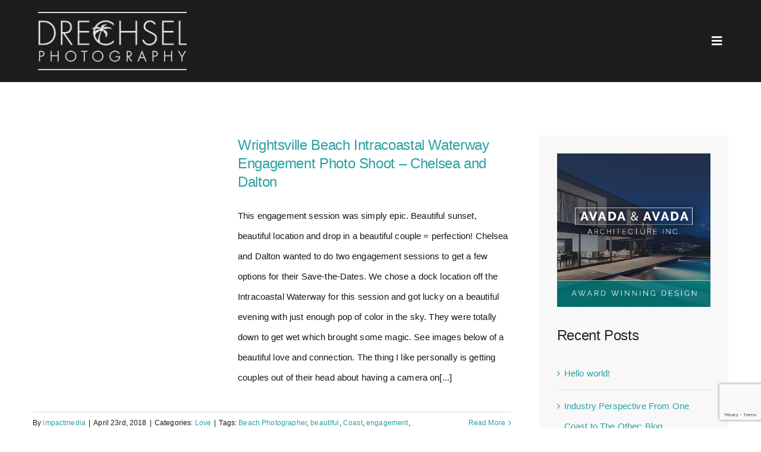

--- FILE ---
content_type: text/html; charset=UTF-8
request_url: http://www.tjdrechselphotography.com/tag/wedding/
body_size: 143251
content:
<!DOCTYPE html>
<html class="avada-html-layout-wide avada-html-header-position-top avada-html-is-archive avada-is-100-percent-template" lang="en-US" prefix="og: http://ogp.me/ns# fb: http://ogp.me/ns/fb#" prefix="og: https://ogp.me/ns#">
<head>
	<meta http-equiv="X-UA-Compatible" content="IE=edge" />
	<meta http-equiv="Content-Type" content="text/html; charset=utf-8"/>
	<meta name="viewport" content="width=device-width, initial-scale=1" />
	
<!-- Search Engine Optimization by Rank Math - https://rankmath.com/ -->
<title>wedding - TJ Drechsel Photography</title>
<meta name="robots" content="follow, noindex"/>
<meta property="og:locale" content="en_US" />
<meta property="og:type" content="article" />
<meta property="og:title" content="wedding - TJ Drechsel Photography" />
<meta property="og:url" content="https://www.tjdrechselphotography.com/tag/wedding/" />
<meta property="og:site_name" content="Photographer Wilmington NC - TJ Dreschel Photography" />
<meta name="twitter:card" content="summary_large_image" />
<meta name="twitter:title" content="wedding - TJ Drechsel Photography" />
<script type="application/ld+json" class="rank-math-schema">{"@context":"https://schema.org","@graph":[{"@type":"ProfessionalService","@id":"https://www.tjdrechselphotography.com/#organization","name":"Photographer Wilmington NC - TJ Dreschel Photography","url":"https://www.tjdrechselphotography.com","openingHours":["Monday,Tuesday,Wednesday,Thursday,Friday,Saturday,Sunday 09:00-17:00"]},{"@type":"WebSite","@id":"https://www.tjdrechselphotography.com/#website","url":"https://www.tjdrechselphotography.com","name":"Photographer Wilmington NC - TJ Dreschel Photography","alternateName":"Photographer Wilmington NC","publisher":{"@id":"https://www.tjdrechselphotography.com/#organization"},"inLanguage":"en-US"},{"@type":"CollectionPage","@id":"https://www.tjdrechselphotography.com/tag/wedding/#webpage","url":"https://www.tjdrechselphotography.com/tag/wedding/","name":"wedding - TJ Drechsel Photography","isPartOf":{"@id":"https://www.tjdrechselphotography.com/#website"},"inLanguage":"en-US"}]}</script>
<!-- /Rank Math WordPress SEO plugin -->

<link rel="alternate" type="application/rss+xml" title="TJ Drechsel Photography &raquo; Feed" href="https://www.tjdrechselphotography.com/feed/" />
<link rel="alternate" type="application/rss+xml" title="TJ Drechsel Photography &raquo; Comments Feed" href="https://www.tjdrechselphotography.com/comments/feed/" />
					<link rel="shortcut icon" href="http://www.tjdrechselphotography.com/wp-content/uploads/2024/09/favicon.png" type="image/x-icon" />
		
					<!-- Apple Touch Icon -->
			<link rel="apple-touch-icon" sizes="180x180" href="http://www.tjdrechselphotography.com/wp-content/uploads/2024/09/appleIocn.png">
		
					<!-- Android Icon -->
			<link rel="icon" sizes="192x192" href="http://www.tjdrechselphotography.com/wp-content/uploads/2024/09/aIcon.png">
		
					<!-- MS Edge Icon -->
			<meta name="msapplication-TileImage" content="http://www.tjdrechselphotography.com/wp-content/uploads/2024/09/meIcon.png">
				<link rel="alternate" type="application/rss+xml" title="TJ Drechsel Photography &raquo; wedding Tag Feed" href="https://www.tjdrechselphotography.com/tag/wedding/feed/" />
				
		<meta property="og:locale" content="en_US"/>
		<meta property="og:type" content="article"/>
		<meta property="og:site_name" content="TJ Drechsel Photography"/>
		<meta property="og:title" content="wedding - TJ Drechsel Photography"/>
				<meta property="og:url" content="https://www.tjdrechselphotography.com/2018/04/23/wrightsville-beach-intracoastal-waterway-engagement-photo-shoot-chelsea-and-dalton/"/>
																				<meta property="og:image" content=""/>
		<meta property="og:image:width" content=""/>
		<meta property="og:image:height" content=""/>
		<meta property="og:image:type" content=""/>
				<style id='wp-img-auto-sizes-contain-inline-css' type='text/css'>
img:is([sizes=auto i],[sizes^="auto," i]){contain-intrinsic-size:3000px 1500px}
/*# sourceURL=wp-img-auto-sizes-contain-inline-css */
</style>
<link rel='stylesheet' id='sbr_styles-css' href='http://www.tjdrechselphotography.com/wp-content/plugins/reviews-feed-pro/assets/css/sbr-styles.css?ver=1.5.0' type='text/css' media='all' />
<link rel='stylesheet' id='sbi_styles-css' href='http://www.tjdrechselphotography.com/wp-content/plugins/instagram-feed-pro/css/sbi-styles.min.css?ver=6.5.1' type='text/css' media='all' />
<link rel='stylesheet' id='sr7css-css' href='//www.tjdrechselphotography.com/wp-content/plugins/revslider/public/css/sr7.css?ver=6.7.18' type='text/css' media='all' />
<link rel='stylesheet' id='child-style-css' href='http://www.tjdrechselphotography.com/wp-content/themes/tjdreschel-child/style.css?ver=6.9' type='text/css' media='all' />
<link rel='stylesheet' id='fusion-dynamic-css-css' href='http://www.tjdrechselphotography.com/wp-content/uploads/fusion-styles/3e453fb21321e6b1a53eacb4eb4d94f2.min.css?ver=3.11.10' type='text/css' media='all' />
<script type="text/javascript" src="//www.tjdrechselphotography.com/wp-content/plugins/revslider/public/js/libs/tptools.js?ver=6.7.18" id="tp-tools-js" async="async" data-wp-strategy="async"></script>
<script type="text/javascript" src="//www.tjdrechselphotography.com/wp-content/plugins/revslider/public/js/sr7.js?ver=6.7.18" id="sr7-js" async="async" data-wp-strategy="async"></script>
<link rel="https://api.w.org/" href="https://www.tjdrechselphotography.com/wp-json/" /><link rel="alternate" title="JSON" type="application/json" href="https://www.tjdrechselphotography.com/wp-json/wp/v2/tags/65" /><link rel="EditURI" type="application/rsd+xml" title="RSD" href="https://www.tjdrechselphotography.com/xmlrpc.php?rsd" />
<meta name="generator" content="WordPress 6.9" />
<style type="text/css" id="css-fb-visibility">@media screen and (max-width: 768px){.fusion-no-small-visibility{display:none !important;}body .sm-text-align-center{text-align:center !important;}body .sm-text-align-left{text-align:left !important;}body .sm-text-align-right{text-align:right !important;}body .sm-flex-align-center{justify-content:center !important;}body .sm-flex-align-flex-start{justify-content:flex-start !important;}body .sm-flex-align-flex-end{justify-content:flex-end !important;}body .sm-mx-auto{margin-left:auto !important;margin-right:auto !important;}body .sm-ml-auto{margin-left:auto !important;}body .sm-mr-auto{margin-right:auto !important;}body .fusion-absolute-position-small{position:absolute;top:auto;width:100%;}.awb-sticky.awb-sticky-small{ position: sticky; top: var(--awb-sticky-offset,0); }}@media screen and (min-width: 769px) and (max-width: 800px){.fusion-no-medium-visibility{display:none !important;}body .md-text-align-center{text-align:center !important;}body .md-text-align-left{text-align:left !important;}body .md-text-align-right{text-align:right !important;}body .md-flex-align-center{justify-content:center !important;}body .md-flex-align-flex-start{justify-content:flex-start !important;}body .md-flex-align-flex-end{justify-content:flex-end !important;}body .md-mx-auto{margin-left:auto !important;margin-right:auto !important;}body .md-ml-auto{margin-left:auto !important;}body .md-mr-auto{margin-right:auto !important;}body .fusion-absolute-position-medium{position:absolute;top:auto;width:100%;}.awb-sticky.awb-sticky-medium{ position: sticky; top: var(--awb-sticky-offset,0); }}@media screen and (min-width: 801px){.fusion-no-large-visibility{display:none !important;}body .lg-text-align-center{text-align:center !important;}body .lg-text-align-left{text-align:left !important;}body .lg-text-align-right{text-align:right !important;}body .lg-flex-align-center{justify-content:center !important;}body .lg-flex-align-flex-start{justify-content:flex-start !important;}body .lg-flex-align-flex-end{justify-content:flex-end !important;}body .lg-mx-auto{margin-left:auto !important;margin-right:auto !important;}body .lg-ml-auto{margin-left:auto !important;}body .lg-mr-auto{margin-right:auto !important;}body .fusion-absolute-position-large{position:absolute;top:auto;width:100%;}.awb-sticky.awb-sticky-large{ position: sticky; top: var(--awb-sticky-offset,0); }}</style><link rel="preconnect" href="https://fonts.googleapis.com">
<link rel="preconnect" href="https://fonts.gstatic.com/" crossorigin>
<meta name="generator" content="Powered by Slider Revolution 6.7.18 - responsive, Mobile-Friendly Slider Plugin for WordPress with comfortable drag and drop interface." />
<script>
	window._tpt			??= {};
	window.SR7			??= {};
	_tpt.R				??= {};
	_tpt.R.fonts		??= {};
	_tpt.R.fonts.customFonts??= {};
	SR7.devMode			=  false;
	SR7.F 				??= {};
	SR7.G				??= {};
	SR7.LIB				??= {};
	SR7.E				??= {};
	SR7.E.gAddons		??= {};
	SR7.E.php 			??= {};
	SR7.E.nonce			= '500bbf7728';
	SR7.E.ajaxurl		= 'https://www.tjdrechselphotography.com/wp-admin/admin-ajax.php';
	SR7.E.resturl		= 'https://www.tjdrechselphotography.com/wp-json/';
	SR7.E.slug_path		= 'revslider/revslider.php';
	SR7.E.slug			= 'revslider';
	SR7.E.plugin_url	= 'http://www.tjdrechselphotography.com/wp-content/plugins/revslider/';
	SR7.E.wp_plugin_url = 'https://www.tjdrechselphotography.com/wp-content/plugins/';
	SR7.E.revision		= '6.7.18';
	SR7.E.fontBaseUrl	= '//fonts.googleapis.com/css2?family=';
	SR7.G.breakPoints 	= [1240,1024,778,480];
	SR7.E.modules 		= ['module','page','slide','layer','draw','animate','srtools','canvas','defaults','carousel','navigation','media','modifiers','migration'];
	SR7.E.libs 			= ['WEBGL'];
	SR7.E.css 			= ['csslp','cssbtns','cssfilters','cssnav','cssmedia'];
	SR7.E.resources		= {};
	SR7.JSON			??= {};
/*! Slider Revolution 7.0 - Page Processor */
!function(){"use strict";window.SR7??={},window._tpt??={},SR7.version="Slider Revolution 6.7.16",_tpt.getWinDim=function(t){_tpt.screenHeightWithUrlBar??=window.innerHeight;let e=SR7.F?.modal?.visible&&SR7.M[SR7.F.module.getIdByAlias(SR7.F.modal.requested)];_tpt.scrollBar=window.innerWidth!==document.documentElement.clientWidth||e&&window.innerWidth!==e.c.module.clientWidth,_tpt.winW=window.innerWidth-(_tpt.scrollBar||"prepare"==t?_tpt.scrollBarW??_tpt.mesureScrollBar():0),_tpt.winH=window.innerHeight,_tpt.winWAll=document.documentElement.clientWidth},_tpt.getResponsiveLevel=function(t,e){SR7.M[e];return _tpt.closestGE(t,_tpt.winWAll)},_tpt.mesureScrollBar=function(){let t=document.createElement("div");return t.className="RSscrollbar-measure",t.style.width="100px",t.style.height="100px",t.style.overflow="scroll",t.style.position="absolute",t.style.top="-9999px",document.body.appendChild(t),_tpt.scrollBarW=t.offsetWidth-t.clientWidth,document.body.removeChild(t),_tpt.scrollBarW},_tpt.loadCSS=async function(t,e,s){return s?_tpt.R.fonts.required[e].status=1:(_tpt.R[e]??={},_tpt.R[e].status=1),new Promise(((n,i)=>{if(_tpt.isStylesheetLoaded(t))s?_tpt.R.fonts.required[e].status=2:_tpt.R[e].status=2,n();else{const l=document.createElement("link");l.rel="stylesheet";let o="text",r="css";l["type"]=o+"/"+r,l.href=t,l.onload=()=>{s?_tpt.R.fonts.required[e].status=2:_tpt.R[e].status=2,n()},l.onerror=()=>{s?_tpt.R.fonts.required[e].status=3:_tpt.R[e].status=3,i(new Error(`Failed to load CSS: ${t}`))},document.head.appendChild(l)}}))},_tpt.addContainer=function(t){const{tag:e="div",id:s,class:n,datas:i,textContent:l,iHTML:o}=t,r=document.createElement(e);if(s&&""!==s&&(r.id=s),n&&""!==n&&(r.className=n),i)for(const[t,e]of Object.entries(i))"style"==t?r.style.cssText=e:r.setAttribute(`data-${t}`,e);return l&&(r.textContent=l),o&&(r.innerHTML=o),r},_tpt.collector=function(){return{fragment:new DocumentFragment,add(t){var e=_tpt.addContainer(t);return this.fragment.appendChild(e),e},append(t){t.appendChild(this.fragment)}}},_tpt.isStylesheetLoaded=function(t){let e=t.split("?")[0];return Array.from(document.querySelectorAll('link[rel="stylesheet"], link[rel="preload"]')).some((t=>t.href.split("?")[0]===e))},_tpt.preloader={requests:new Map,preloaderTemplates:new Map,show:function(t,e){if(!e||!t)return;const{type:s,color:n}=e;if(s<0||"off"==s)return;const i=`preloader_${s}`;let l=this.preloaderTemplates.get(i);l||(l=this.build(s,n),this.preloaderTemplates.set(i,l)),this.requests.has(t)||this.requests.set(t,{count:0});const o=this.requests.get(t);clearTimeout(o.timer),o.count++,1===o.count&&(o.timer=setTimeout((()=>{o.preloaderClone=l.cloneNode(!0),o.anim&&o.anim.kill(),void 0!==_tpt.gsap?o.anim=_tpt.gsap.fromTo(o.preloaderClone,1,{opacity:0},{opacity:1}):o.preloaderClone.classList.add("sr7-fade-in"),t.appendChild(o.preloaderClone)}),150))},hide:function(t){if(!this.requests.has(t))return;const e=this.requests.get(t);e.count--,e.count<0&&(e.count=0),e.anim&&e.anim.kill(),0===e.count&&(clearTimeout(e.timer),e.preloaderClone&&(e.preloaderClone.classList.remove("sr7-fade-in"),e.anim=_tpt.gsap.to(e.preloaderClone,.3,{opacity:0,onComplete:function(){e.preloaderClone.remove()}})))},state:function(t){if(!this.requests.has(t))return!1;return this.requests.get(t).count>0},build:(t,e="#ffffff",s="")=>{if(t<0||"off"===t)return null;const n=parseInt(t);if(t="prlt"+n,isNaN(n))return null;if(_tpt.loadCSS(SR7.E.plugin_url+"public/css/preloaders/t"+n+".css","preloader_"+t),isNaN(n)||n<6){const i=`background-color:${e}`,l=1===n||2==n?i:"",o=3===n||4==n?i:"",r=_tpt.collector();["dot1","dot2","bounce1","bounce2","bounce3"].forEach((t=>r.add({tag:"div",class:t,datas:{style:o}})));const d=_tpt.addContainer({tag:"sr7-prl",class:`${t} ${s}`,datas:{style:l}});return r.append(d),d}{let i={};if(7===n){let t;e.startsWith("#")?(t=e.replace("#",""),t=`rgba(${parseInt(t.substring(0,2),16)}, ${parseInt(t.substring(2,4),16)}, ${parseInt(t.substring(4,6),16)}, `):e.startsWith("rgb")&&(t=e.slice(e.indexOf("(")+1,e.lastIndexOf(")")).split(",").map((t=>t.trim())),t=`rgba(${t[0]}, ${t[1]}, ${t[2]}, `),t&&(i.style=`border-top-color: ${t}0.65); border-bottom-color: ${t}0.15); border-left-color: ${t}0.65); border-right-color: ${t}0.15)`)}else 12===n&&(i.style=`background:${e}`);const l=[10,0,4,2,5,9,0,4,4,2][n-6],o=_tpt.collector(),r=o.add({tag:"div",class:"sr7-prl-inner",datas:i});Array.from({length:l}).forEach((()=>r.appendChild(o.add({tag:"span",datas:{style:`background:${e}`}}))));const d=_tpt.addContainer({tag:"sr7-prl",class:`${t} ${s}`});return o.append(d),d}}},SR7.preLoader={show:(t,e)=>{"off"!==(SR7.M[t]?.settings?.pLoader?.type??"off")&&_tpt.preloader.show(e||SR7.M[t].c.module,SR7.M[t]?.settings?.pLoader??{color:"#fff",type:10})},hide:(t,e)=>{"off"!==(SR7.M[t]?.settings?.pLoader?.type??"off")&&_tpt.preloader.hide(e||SR7.M[t].c.module)},state:(t,e)=>_tpt.preloader.state(e||SR7.M[t].c.module)},_tpt.prepareModuleHeight=function(t){window.SR7.M??={},window.SR7.M[t.id]??={},"ignore"==t.googleFont&&(SR7.E.ignoreGoogleFont=!0);let e=window.SR7.M[t.id];if(null==_tpt.scrollBarW&&_tpt.mesureScrollBar(),e.c??={},e.states??={},e.settings??={},e.settings.size??={},t.fixed&&(e.settings.fixed=!0),e.c.module=document.getElementById(t.id),e.c.adjuster=e.c.module.getElementsByTagName("sr7-adjuster")[0],e.c.content=e.c.module.getElementsByTagName("sr7-content")[0],"carousel"==t.type&&(e.c.carousel=e.c.content.getElementsByTagName("sr7-carousel")[0]),null==e.c.module||null==e.c.module)return;t.plType&&t.plColor&&(e.settings.pLoader={type:t.plType,color:t.plColor}),void 0!==t.plType&&"off"!==t.plType&&SR7.preLoader.show(t.id,e.c.module),_tpt.winW||_tpt.getWinDim("prepare"),_tpt.getWinDim();let s=""+e.c.module.dataset?.modal;"modal"==s||"true"==s||"undefined"!==s&&"false"!==s||(e.settings.size.fullWidth=t.size.fullWidth,e.LEV??=_tpt.getResponsiveLevel(window.SR7.G.breakPoints,t.id),t.vpt=_tpt.fillArray(t.vpt,5),e.settings.vPort=t.vpt[e.LEV],void 0!==t.el&&"720"==t.el[4]&&t.gh[4]!==t.el[4]&&"960"==t.el[3]&&t.gh[3]!==t.el[3]&&"768"==t.el[2]&&t.gh[2]!==t.el[2]&&delete t.el,e.settings.size.height=null==t.el||null==t.el[e.LEV]||0==t.el[e.LEV]||"auto"==t.el[e.LEV]?_tpt.fillArray(t.gh,5,-1):_tpt.fillArray(t.el,5,-1),e.settings.size.width=_tpt.fillArray(t.gw,5,-1),e.settings.size.minHeight=_tpt.fillArray(t.mh??[0],5,-1),e.cacheSize={fullWidth:e.settings.size?.fullWidth,fullHeight:e.settings.size?.fullHeight},void 0!==t.off&&(t.off?.t&&(e.settings.size.m??={})&&(e.settings.size.m.t=t.off.t),t.off?.b&&(e.settings.size.m??={})&&(e.settings.size.m.b=t.off.b),t.off?.l&&(e.settings.size.p??={})&&(e.settings.size.p.l=t.off.l),t.off?.r&&(e.settings.size.p??={})&&(e.settings.size.p.r=t.off.r),e.offsetPrepared=!0),_tpt.updatePMHeight(t.id,t,!0))},_tpt.updatePMHeight=(t,e,s)=>{let n=SR7.M[t];var i=n.settings.size.fullWidth?_tpt.winW:n.c.module.parentNode.offsetWidth;i=0===i||isNaN(i)?_tpt.winW:i;let l=n.settings.size.width[n.LEV]||n.settings.size.width[n.LEV++]||n.settings.size.width[n.LEV--]||i,o=n.settings.size.height[n.LEV]||n.settings.size.height[n.LEV++]||n.settings.size.height[n.LEV--]||0,r=n.settings.size.minHeight[n.LEV]||n.settings.size.minHeight[n.LEV++]||n.settings.size.minHeight[n.LEV--]||0;if(o="auto"==o?0:o,o=parseInt(o),"carousel"!==e.type&&(i-=parseInt(e.onw??0)||0),n.MP=!n.settings.size.fullWidth&&i<l||_tpt.winW<l?Math.min(1,i/l):1,e.size.fullScreen||e.size.fullHeight){let t=parseInt(e.fho)||0,s=(""+e.fho).indexOf("%")>-1;e.newh=_tpt.winH-(s?_tpt.winH*t/100:t)}else e.newh=n.MP*Math.max(o,r);if(e.newh+=(parseInt(e.onh??0)||0)+(parseInt(e.carousel?.pt)||0)+(parseInt(e.carousel?.pb)||0),void 0!==e.slideduration&&(e.newh=Math.max(e.newh,parseInt(e.slideduration)/3)),e.shdw&&_tpt.buildShadow(e.id,e),n.c.adjuster.style.height=e.newh+"px",n.c.module.style.height=e.newh+"px",n.c.content.style.height=e.newh+"px",n.states.heightPrepared=!0,n.dims??={},n.dims.moduleRect=n.c.module.getBoundingClientRect(),n.c.content.style.left="-"+n.dims.moduleRect.left+"px",!n.settings.size.fullWidth)return s&&requestAnimationFrame((()=>{i!==n.c.module.parentNode.offsetWidth&&_tpt.updatePMHeight(e.id,e)})),void _tpt.bgStyle(e.id,e,window.innerWidth==_tpt.winW,!0);_tpt.bgStyle(e.id,e,window.innerWidth==_tpt.winW,!0),requestAnimationFrame((function(){s&&requestAnimationFrame((()=>{i!==n.c.module.parentNode.offsetWidth&&_tpt.updatePMHeight(e.id,e)}))})),n.earlyResizerFunction||(n.earlyResizerFunction=function(){requestAnimationFrame((function(){_tpt.getWinDim(),_tpt.moduleDefaults(e.id,e),_tpt.updateSlideBg(t,!0)}))},window.addEventListener("resize",n.earlyResizerFunction))},_tpt.buildShadow=function(t,e){let s=SR7.M[t];null==s.c.shadow&&(s.c.shadow=document.createElement("sr7-module-shadow"),s.c.shadow.classList.add("sr7-shdw-"+e.shdw),s.c.content.appendChild(s.c.shadow))},_tpt.bgStyle=async(t,e,s,n,i)=>{const l=SR7.M[t];if((e=e??l.settings).fixed&&!l.c.module.classList.contains("sr7-top-fixed")&&(l.c.module.classList.add("sr7-top-fixed"),l.c.module.style.position="fixed",l.c.module.style.width="100%",l.c.module.style.top="0px",l.c.module.style.left="0px",l.c.module.style.pointerEvents="none",l.c.module.style.zIndex=5e3,l.c.content.style.pointerEvents="none"),null==l.c.bgcanvas){let t=document.createElement("sr7-module-bg"),o=!1;if("string"==typeof e?.bg?.color&&e?.bg?.color.includes("{"))if(_tpt.gradient&&_tpt.gsap)e.bg.color=_tpt.gradient.convert(e.bg.color);else try{let t=JSON.parse(e.bg.color);(t?.orig||t?.string)&&(e.bg.color=JSON.parse(e.bg.color))}catch(t){return}let r="string"==typeof e?.bg?.color?e?.bg?.color||"transparent":e?.bg?.color?.string??e?.bg?.color?.orig??e?.bg?.color?.color??"transparent";if(t.style["background"+(String(r).includes("grad")?"":"Color")]=r,("transparent"!==r||i)&&(o=!0),l.offsetPrepared&&(t.style.visibility="hidden"),e?.bg?.image?.src&&(t.style.backgroundImage=`url(${e?.bg?.image.src})`,t.style.backgroundSize=""==(e.bg.image?.size??"")?"cover":e.bg.image.size,t.style.backgroundPosition=e.bg.image.position,t.style.backgroundRepeat=""==e.bg.image.repeat||null==e.bg.image.repeat?"no-repeat":e.bg.image.repeat,o=!0),!o)return;l.c.bgcanvas=t,e.size.fullWidth?t.style.width=_tpt.winW-(s&&_tpt.winH<document.body.offsetHeight?_tpt.scrollBarW:0)+"px":n&&(t.style.width=l.c.module.offsetWidth+"px"),e.sbt?.use?l.c.content.appendChild(l.c.bgcanvas):l.c.module.appendChild(l.c.bgcanvas)}l.c.bgcanvas.style.height=void 0!==e.newh?e.newh+"px":("carousel"==e.type?l.dims.module.h:l.dims.content.h)+"px",l.c.bgcanvas.style.left=!s&&e.sbt?.use||l.c.bgcanvas.closest("SR7-CONTENT")?"0px":"-"+(l?.dims?.moduleRect?.left??0)+"px"},_tpt.updateSlideBg=function(t,e){const s=SR7.M[t];let n=s.settings;s?.c?.bgcanvas&&(n.size.fullWidth?s.c.bgcanvas.style.width=_tpt.winW-(e&&_tpt.winH<document.body.offsetHeight?_tpt.scrollBarW:0)+"px":preparing&&(s.c.bgcanvas.style.width=s.c.module.offsetWidth+"px"))},_tpt.moduleDefaults=(t,e)=>{let s=SR7.M[t];null!=s&&null!=s.c&&null!=s.c.module&&(s.dims??={},s.dims.moduleRect=s.c.module.getBoundingClientRect(),s.c.content.style.left="-"+s.dims.moduleRect.left+"px",s.c.content.style.width=_tpt.winW-_tpt.scrollBarW+"px","carousel"==e.type&&(s.c.module.style.overflow="visible"),_tpt.bgStyle(t,e,window.innerWidth==_tpt.winW))},_tpt.getOffset=t=>{var e=t.getBoundingClientRect(),s=window.pageXOffset||document.documentElement.scrollLeft,n=window.pageYOffset||document.documentElement.scrollTop;return{top:e.top+n,left:e.left+s}},_tpt.fillArray=function(t,e){let s,n;t=Array.isArray(t)?t:[t];let i=Array(e),l=t.length;for(n=0;n<t.length;n++)i[n+(e-l)]=t[n],null==s&&"#"!==t[n]&&(s=t[n]);for(let t=0;t<e;t++)void 0!==i[t]&&"#"!=i[t]||(i[t]=s),s=i[t];return i},_tpt.closestGE=function(t,e){let s=Number.MAX_VALUE,n=-1;for(let i=0;i<t.length;i++)t[i]-1>=e&&t[i]-1-e<s&&(s=t[i]-1-e,n=i);return++n}}();</script>
		<script type="text/javascript">
			var doc = document.documentElement;
			doc.setAttribute( 'data-useragent', navigator.userAgent );
		</script>
		
	<link rel="stylesheet" href="https://use.typekit.net/mas2tpv.css">
<!-- Google tag (gtag.js) --> <script async src="
https://www.googletagmanager.com/gtag/js?id=G-73QR5M556M"></script>
<script>   window.dataLayer = window.dataLayer || [];   function gtag(){dataLayer.push(arguments);}   gtag('js', new Date());   gtag('config', 'G-73QR5M556M'); </script><style id='global-styles-inline-css' type='text/css'>
:root{--wp--preset--aspect-ratio--square: 1;--wp--preset--aspect-ratio--4-3: 4/3;--wp--preset--aspect-ratio--3-4: 3/4;--wp--preset--aspect-ratio--3-2: 3/2;--wp--preset--aspect-ratio--2-3: 2/3;--wp--preset--aspect-ratio--16-9: 16/9;--wp--preset--aspect-ratio--9-16: 9/16;--wp--preset--color--black: #000000;--wp--preset--color--cyan-bluish-gray: #abb8c3;--wp--preset--color--white: #ffffff;--wp--preset--color--pale-pink: #f78da7;--wp--preset--color--vivid-red: #cf2e2e;--wp--preset--color--luminous-vivid-orange: #ff6900;--wp--preset--color--luminous-vivid-amber: #fcb900;--wp--preset--color--light-green-cyan: #7bdcb5;--wp--preset--color--vivid-green-cyan: #00d084;--wp--preset--color--pale-cyan-blue: #8ed1fc;--wp--preset--color--vivid-cyan-blue: #0693e3;--wp--preset--color--vivid-purple: #9b51e0;--wp--preset--color--awb-color-1: #ffffff;--wp--preset--color--awb-color-2: #f8f8f8;--wp--preset--color--awb-color-3: #e2e3e8;--wp--preset--color--awb-color-4: #e0dede;--wp--preset--color--awb-color-5: #2ba0a3;--wp--preset--color--awb-color-6: #5a5d62;--wp--preset--color--awb-color-7: #333333;--wp--preset--color--awb-color-8: #24272d;--wp--preset--gradient--vivid-cyan-blue-to-vivid-purple: linear-gradient(135deg,rgb(6,147,227) 0%,rgb(155,81,224) 100%);--wp--preset--gradient--light-green-cyan-to-vivid-green-cyan: linear-gradient(135deg,rgb(122,220,180) 0%,rgb(0,208,130) 100%);--wp--preset--gradient--luminous-vivid-amber-to-luminous-vivid-orange: linear-gradient(135deg,rgb(252,185,0) 0%,rgb(255,105,0) 100%);--wp--preset--gradient--luminous-vivid-orange-to-vivid-red: linear-gradient(135deg,rgb(255,105,0) 0%,rgb(207,46,46) 100%);--wp--preset--gradient--very-light-gray-to-cyan-bluish-gray: linear-gradient(135deg,rgb(238,238,238) 0%,rgb(169,184,195) 100%);--wp--preset--gradient--cool-to-warm-spectrum: linear-gradient(135deg,rgb(74,234,220) 0%,rgb(151,120,209) 20%,rgb(207,42,186) 40%,rgb(238,44,130) 60%,rgb(251,105,98) 80%,rgb(254,248,76) 100%);--wp--preset--gradient--blush-light-purple: linear-gradient(135deg,rgb(255,206,236) 0%,rgb(152,150,240) 100%);--wp--preset--gradient--blush-bordeaux: linear-gradient(135deg,rgb(254,205,165) 0%,rgb(254,45,45) 50%,rgb(107,0,62) 100%);--wp--preset--gradient--luminous-dusk: linear-gradient(135deg,rgb(255,203,112) 0%,rgb(199,81,192) 50%,rgb(65,88,208) 100%);--wp--preset--gradient--pale-ocean: linear-gradient(135deg,rgb(255,245,203) 0%,rgb(182,227,212) 50%,rgb(51,167,181) 100%);--wp--preset--gradient--electric-grass: linear-gradient(135deg,rgb(202,248,128) 0%,rgb(113,206,126) 100%);--wp--preset--gradient--midnight: linear-gradient(135deg,rgb(2,3,129) 0%,rgb(40,116,252) 100%);--wp--preset--font-size--small: 11.25px;--wp--preset--font-size--medium: 20px;--wp--preset--font-size--large: 22.5px;--wp--preset--font-size--x-large: 42px;--wp--preset--font-size--normal: 15px;--wp--preset--font-size--xlarge: 30px;--wp--preset--font-size--huge: 45px;--wp--preset--spacing--20: 0.44rem;--wp--preset--spacing--30: 0.67rem;--wp--preset--spacing--40: 1rem;--wp--preset--spacing--50: 1.5rem;--wp--preset--spacing--60: 2.25rem;--wp--preset--spacing--70: 3.38rem;--wp--preset--spacing--80: 5.06rem;--wp--preset--shadow--natural: 6px 6px 9px rgba(0, 0, 0, 0.2);--wp--preset--shadow--deep: 12px 12px 50px rgba(0, 0, 0, 0.4);--wp--preset--shadow--sharp: 6px 6px 0px rgba(0, 0, 0, 0.2);--wp--preset--shadow--outlined: 6px 6px 0px -3px rgb(255, 255, 255), 6px 6px rgb(0, 0, 0);--wp--preset--shadow--crisp: 6px 6px 0px rgb(0, 0, 0);}:where(.is-layout-flex){gap: 0.5em;}:where(.is-layout-grid){gap: 0.5em;}body .is-layout-flex{display: flex;}.is-layout-flex{flex-wrap: wrap;align-items: center;}.is-layout-flex > :is(*, div){margin: 0;}body .is-layout-grid{display: grid;}.is-layout-grid > :is(*, div){margin: 0;}:where(.wp-block-columns.is-layout-flex){gap: 2em;}:where(.wp-block-columns.is-layout-grid){gap: 2em;}:where(.wp-block-post-template.is-layout-flex){gap: 1.25em;}:where(.wp-block-post-template.is-layout-grid){gap: 1.25em;}.has-black-color{color: var(--wp--preset--color--black) !important;}.has-cyan-bluish-gray-color{color: var(--wp--preset--color--cyan-bluish-gray) !important;}.has-white-color{color: var(--wp--preset--color--white) !important;}.has-pale-pink-color{color: var(--wp--preset--color--pale-pink) !important;}.has-vivid-red-color{color: var(--wp--preset--color--vivid-red) !important;}.has-luminous-vivid-orange-color{color: var(--wp--preset--color--luminous-vivid-orange) !important;}.has-luminous-vivid-amber-color{color: var(--wp--preset--color--luminous-vivid-amber) !important;}.has-light-green-cyan-color{color: var(--wp--preset--color--light-green-cyan) !important;}.has-vivid-green-cyan-color{color: var(--wp--preset--color--vivid-green-cyan) !important;}.has-pale-cyan-blue-color{color: var(--wp--preset--color--pale-cyan-blue) !important;}.has-vivid-cyan-blue-color{color: var(--wp--preset--color--vivid-cyan-blue) !important;}.has-vivid-purple-color{color: var(--wp--preset--color--vivid-purple) !important;}.has-black-background-color{background-color: var(--wp--preset--color--black) !important;}.has-cyan-bluish-gray-background-color{background-color: var(--wp--preset--color--cyan-bluish-gray) !important;}.has-white-background-color{background-color: var(--wp--preset--color--white) !important;}.has-pale-pink-background-color{background-color: var(--wp--preset--color--pale-pink) !important;}.has-vivid-red-background-color{background-color: var(--wp--preset--color--vivid-red) !important;}.has-luminous-vivid-orange-background-color{background-color: var(--wp--preset--color--luminous-vivid-orange) !important;}.has-luminous-vivid-amber-background-color{background-color: var(--wp--preset--color--luminous-vivid-amber) !important;}.has-light-green-cyan-background-color{background-color: var(--wp--preset--color--light-green-cyan) !important;}.has-vivid-green-cyan-background-color{background-color: var(--wp--preset--color--vivid-green-cyan) !important;}.has-pale-cyan-blue-background-color{background-color: var(--wp--preset--color--pale-cyan-blue) !important;}.has-vivid-cyan-blue-background-color{background-color: var(--wp--preset--color--vivid-cyan-blue) !important;}.has-vivid-purple-background-color{background-color: var(--wp--preset--color--vivid-purple) !important;}.has-black-border-color{border-color: var(--wp--preset--color--black) !important;}.has-cyan-bluish-gray-border-color{border-color: var(--wp--preset--color--cyan-bluish-gray) !important;}.has-white-border-color{border-color: var(--wp--preset--color--white) !important;}.has-pale-pink-border-color{border-color: var(--wp--preset--color--pale-pink) !important;}.has-vivid-red-border-color{border-color: var(--wp--preset--color--vivid-red) !important;}.has-luminous-vivid-orange-border-color{border-color: var(--wp--preset--color--luminous-vivid-orange) !important;}.has-luminous-vivid-amber-border-color{border-color: var(--wp--preset--color--luminous-vivid-amber) !important;}.has-light-green-cyan-border-color{border-color: var(--wp--preset--color--light-green-cyan) !important;}.has-vivid-green-cyan-border-color{border-color: var(--wp--preset--color--vivid-green-cyan) !important;}.has-pale-cyan-blue-border-color{border-color: var(--wp--preset--color--pale-cyan-blue) !important;}.has-vivid-cyan-blue-border-color{border-color: var(--wp--preset--color--vivid-cyan-blue) !important;}.has-vivid-purple-border-color{border-color: var(--wp--preset--color--vivid-purple) !important;}.has-vivid-cyan-blue-to-vivid-purple-gradient-background{background: var(--wp--preset--gradient--vivid-cyan-blue-to-vivid-purple) !important;}.has-light-green-cyan-to-vivid-green-cyan-gradient-background{background: var(--wp--preset--gradient--light-green-cyan-to-vivid-green-cyan) !important;}.has-luminous-vivid-amber-to-luminous-vivid-orange-gradient-background{background: var(--wp--preset--gradient--luminous-vivid-amber-to-luminous-vivid-orange) !important;}.has-luminous-vivid-orange-to-vivid-red-gradient-background{background: var(--wp--preset--gradient--luminous-vivid-orange-to-vivid-red) !important;}.has-very-light-gray-to-cyan-bluish-gray-gradient-background{background: var(--wp--preset--gradient--very-light-gray-to-cyan-bluish-gray) !important;}.has-cool-to-warm-spectrum-gradient-background{background: var(--wp--preset--gradient--cool-to-warm-spectrum) !important;}.has-blush-light-purple-gradient-background{background: var(--wp--preset--gradient--blush-light-purple) !important;}.has-blush-bordeaux-gradient-background{background: var(--wp--preset--gradient--blush-bordeaux) !important;}.has-luminous-dusk-gradient-background{background: var(--wp--preset--gradient--luminous-dusk) !important;}.has-pale-ocean-gradient-background{background: var(--wp--preset--gradient--pale-ocean) !important;}.has-electric-grass-gradient-background{background: var(--wp--preset--gradient--electric-grass) !important;}.has-midnight-gradient-background{background: var(--wp--preset--gradient--midnight) !important;}.has-small-font-size{font-size: var(--wp--preset--font-size--small) !important;}.has-medium-font-size{font-size: var(--wp--preset--font-size--medium) !important;}.has-large-font-size{font-size: var(--wp--preset--font-size--large) !important;}.has-x-large-font-size{font-size: var(--wp--preset--font-size--x-large) !important;}
/*# sourceURL=global-styles-inline-css */
</style>
</head>

<body class="archive tag tag-wedding tag-65 wp-theme-tjdreschel wp-child-theme-tjdreschel-child fusion-image-hovers fusion-pagination-sizing fusion-button_type-flat fusion-button_span-no fusion-button_gradient-linear avada-image-rollover-circle-yes avada-image-rollover-yes avada-image-rollover-direction-bottom fusion-body ltr fusion-sticky-header no-tablet-sticky-header no-mobile-sticky-header fusion-disable-outline fusion-sub-menu-fade mobile-logo-pos-left layout-wide-mode avada-has-boxed-modal-shadow-none layout-scroll-offset-full avada-has-zero-margin-offset-top fusion-top-header menu-text-align-left mobile-menu-design-modern fusion-show-pagination-text fusion-header-layout-v1 avada-responsive avada-footer-fx-none avada-menu-highlight-style-bar fusion-search-form-classic fusion-main-menu-search-dropdown fusion-avatar-square avada-dropdown-styles avada-blog-layout-large avada-blog-archive-layout-medium avada-header-shadow-no avada-menu-icon-position-left avada-has-megamenu-shadow avada-has-mainmenu-dropdown-divider avada-has-breadcrumb-mobile-hidden avada-has-titlebar-hide avada-has-pagination-padding avada-flyout-menu-direction-fade avada-ec-views-v1" data-awb-post-id="6550">
		<a class="skip-link screen-reader-text" href="#content">Skip to content</a>

	<div id="boxed-wrapper">
		
		<div id="wrapper" class="fusion-wrapper">
			<div id="home" style="position:relative;top:-1px;"></div>
												<div class="fusion-tb-header"><div class="fusion-fullwidth fullwidth-box fusion-builder-row-1 fusion-flex-container has-pattern-background has-mask-background hundred-percent-fullwidth non-hundred-percent-height-scrolling fusion-sticky-container fusion-custom-z-index" style="--awb-border-radius-top-left:0px;--awb-border-radius-top-right:0px;--awb-border-radius-bottom-right:0px;--awb-border-radius-bottom-left:0px;--awb-z-index:9999;--awb-padding-top:20px;--awb-padding-right:5%;--awb-padding-bottom:20px;--awb-padding-left:5%;--awb-padding-top-small:20px;--awb-padding-bottom-small:20px;--awb-margin-top:0px;--awb-margin-bottom:0px;--awb-min-height:60px;--awb-background-color:#1c1c1c;--awb-flex-wrap:wrap;" data-transition-offset="100" data-scroll-offset="0" data-sticky-large-visibility="1" ><div class="fusion-builder-row fusion-row fusion-flex-align-items-center fusion-flex-content-wrap" style="width:calc( 100% + 0px ) !important;max-width:calc( 100% + 0px ) !important;margin-left: calc(-0px / 2 );margin-right: calc(-0px / 2 );"><div class="fusion-layout-column fusion_builder_column fusion-builder-column-0 fusion_builder_column_1_4 1_4 fusion-flex-column fusion-column-inner-bg-wrapper" style="--awb-inner-bg-size:cover;--awb-width-large:25%;--awb-margin-top-large:0px;--awb-spacing-right-large:0px;--awb-margin-bottom-large:0px;--awb-spacing-left-large:0px;--awb-width-medium:25%;--awb-order-medium:0;--awb-spacing-right-medium:0px;--awb-spacing-left-medium:0px;--awb-width-small:75%;--awb-order-small:0;--awb-spacing-right-small:0px;--awb-spacing-left-small:0px;"><span class="fusion-column-inner-bg hover-type-none"><a class="fusion-column-anchor" href="https://www.tjdrechselphotography.com/"><span class="fusion-column-inner-bg-image"></span></a></span><div class="fusion-column-wrapper fusion-column-has-shadow fusion-flex-justify-content-flex-start fusion-content-layout-row fusion-content-nowrap"><div class="fusion-image-element " style="--awb-margin-right:10px;--awb-max-width:250px;--awb-caption-title-font-family:var(--h2_typography-font-family);--awb-caption-title-font-weight:var(--h2_typography-font-weight);--awb-caption-title-font-style:var(--h2_typography-font-style);--awb-caption-title-size:var(--h2_typography-font-size);--awb-caption-title-transform:var(--h2_typography-text-transform);--awb-caption-title-line-height:var(--h2_typography-line-height);--awb-caption-title-letter-spacing:var(--h2_typography-letter-spacing);"><span class=" has-fusion-standard-logo has-fusion-sticky-logo has-fusion-mobile-logo fusion-imageframe imageframe-none imageframe-1 hover-type-none"><a class="fusion-no-lightbox" href="https://www.tjdrechselphotography.com/" target="_self"><img fetchpriority="high" decoding="async" src="http://www.tjdrechselphotography.com/wp-content/uploads/2024/09/drechselPhotographyLogo.png" srcset="http://www.tjdrechselphotography.com/wp-content/uploads/2024/09/drechselPhotographyLogo.png 1x, http://www.tjdrechselphotography.com/wp-content/uploads/2024/09/drechselPhotographyLogo.png 2x" style="max-height:807px;height:auto;" retina_url="http://www.tjdrechselphotography.com/wp-content/uploads/2024/09/drechselPhotographyLogo.png" width="2056" height="807" class="img-responsive fusion-standard-logo disable-lazyload" alt="TJ Drechsel Photography Logo" /><img decoding="async" src="http://www.tjdrechselphotography.com/wp-content/uploads/2024/09/drechselPhotographyLogo.png" srcset="http://www.tjdrechselphotography.com/wp-content/uploads/2024/09/drechselPhotographyLogo.png 1x, 2x" style="max-height:807px;height:auto;" width="2056" height="807" class="img-responsive fusion-sticky-logo disable-lazyload" alt="TJ Drechsel Photography Logo" /><img decoding="async" src="http://www.tjdrechselphotography.com/wp-content/uploads/2024/09/drechselPhotographyLogo.png" srcset="http://www.tjdrechselphotography.com/wp-content/uploads/2024/09/drechselPhotographyLogo.png 1x, http://www.tjdrechselphotography.com/wp-content/uploads/2024/09/drechselPhotographyLogo.png 2x" style="max-height:807px;height:auto;" retina_url="http://www.tjdrechselphotography.com/wp-content/uploads/2024/09/drechselPhotographyLogo.png" width="2056" height="807" class="img-responsive fusion-mobile-logo disable-lazyload" alt="TJ Drechsel Photography Logo" /></a></span></div></div></div><div class="fusion-layout-column fusion_builder_column fusion-builder-column-1 fusion_builder_column_3_4 3_4 fusion-flex-column" style="--awb-bg-size:cover;--awb-width-large:75%;--awb-margin-top-large:0px;--awb-spacing-right-large:0px;--awb-margin-bottom-large:0px;--awb-spacing-left-large:0px;--awb-width-medium:75%;--awb-order-medium:0;--awb-spacing-right-medium:0px;--awb-spacing-left-medium:0px;--awb-width-small:25%;--awb-order-small:0;--awb-spacing-right-small:0px;--awb-spacing-left-small:0px;"><div class="fusion-column-wrapper fusion-column-has-shadow fusion-flex-justify-content-flex-start fusion-content-layout-column"><nav class="awb-menu awb-menu_row awb-menu_em-hover mobile-mode-collapse-to-button awb-menu_icons-left awb-menu_dc-yes mobile-trigger-fullwidth-off awb-menu_mobile-toggle awb-menu_indent-left mobile-size-full-absolute loading mega-menu-loading awb-menu_desktop awb-menu_dropdown awb-menu_expand-right awb-menu_transition-fade" style="--awb-font-size:18px;--awb-text-transform:uppercase;--awb-gap:35px;--awb-justify-content:flex-end;--awb-items-padding-top:15px;--awb-items-padding-bottom:15px;--awb-color:hsla(var(--awb-color7-h),var(--awb-color7-s),calc( var(--awb-color7-l) + 61% ),var(--awb-color7-a));--awb-letter-spacing:var(--awb-typography3-letter-spacing);--awb-active-color:var(--awb-color1);--awb-active-border-top:0px;--awb-active-border-color:var(--awb-color1);--awb-submenu-color:var(--awb-color1);--awb-submenu-bg:var(--awb-color8);--awb-submenu-sep-color:rgba(226,226,226,0);--awb-submenu-active-bg:var(--awb-color5);--awb-submenu-active-color:var(--awb-color1);--awb-submenu-font-size:var(--awb-typography3-font-size);--awb-icons-color:hsla(var(--awb-color7-h),var(--awb-color7-s),calc( var(--awb-color7-l) + 61% ),var(--awb-color7-a));--awb-icons-hover-color:var(--awb-color1);--awb-main-justify-content:flex-start;--awb-mobile-nav-button-align-hor:flex-end;--awb-mobile-bg:#1c1c1c;--awb-mobile-color:var(--awb-color1);--awb-mobile-active-bg:#5b5b5b;--awb-mobile-active-color:var(--awb-color1);--awb-mobile-trigger-font-size:20px;--awb-trigger-padding-top:0px;--awb-trigger-padding-right:0px;--awb-trigger-padding-bottom:0px;--awb-trigger-padding-left:0px;--awb-mobile-trigger-color:var(--awb-color1);--awb-mobile-trigger-background-color:rgba(255,255,255,0);--awb-mobile-nav-trigger-bottom-margin:25px;--awb-mobile-sep-color:rgba(0,0,0,0);--awb-sticky-min-height:70px;--awb-mobile-justify:flex-start;--awb-mobile-caret-left:auto;--awb-mobile-caret-right:0;--awb-fusion-font-family-typography:var(--awb-typography3-font-family);--awb-fusion-font-weight-typography:var(--awb-typography3-font-weight);--awb-fusion-font-style-typography:var(--awb-typography3-font-style);--awb-fusion-font-family-submenu-typography:var(--awb-typography3-font-family);--awb-fusion-font-weight-submenu-typography:var(--awb-typography3-font-weight);--awb-fusion-font-style-submenu-typography:var(--awb-typography3-font-style);--awb-fusion-font-family-mobile-typography:inherit;--awb-fusion-font-style-mobile-typography:normal;--awb-fusion-font-weight-mobile-typography:400;" aria-label="TJ Drechsel" data-breakpoint="1440" data-count="0" data-transition-type="center-grow" data-transition-time="300" data-expand="right"><button type="button" class="awb-menu__m-toggle awb-menu__m-toggle_no-text" aria-expanded="false" aria-controls="menu-tj-drechsel"><span class="awb-menu__m-toggle-inner"><span class="collapsed-nav-text"><span class="screen-reader-text">Toggle Navigation</span></span><span class="awb-menu__m-collapse-icon awb-menu__m-collapse-icon_no-text"><span class="awb-menu__m-collapse-icon-open awb-menu__m-collapse-icon-open_no-text fa-bars fas"></span><span class="awb-menu__m-collapse-icon-close awb-menu__m-collapse-icon-close_no-text fa-times fas"></span></span></span></button><ul id="menu-tj-drechsel" class="fusion-menu awb-menu__main-ul awb-menu__main-ul_row"><li  id="menu-item-1045"  class="menu-item menu-item-type-post_type menu-item-object-page menu-item-home menu-item-1045 awb-menu__li awb-menu__main-li awb-menu__main-li_regular"  data-item-id="1045"><span class="awb-menu__main-background-default awb-menu__main-background-default_center-grow"></span><span class="awb-menu__main-background-active awb-menu__main-background-active_center-grow"></span><a  href="https://www.tjdrechselphotography.com/" class="awb-menu__main-a awb-menu__main-a_regular"><span class="menu-text">Home</span></a></li><li  id="menu-item-1079"  class="menu-item menu-item-type-post_type menu-item-object-page menu-item-1079 awb-menu__li awb-menu__main-li awb-menu__main-li_regular"  data-item-id="1079"><span class="awb-menu__main-background-default awb-menu__main-background-default_center-grow"></span><span class="awb-menu__main-background-active awb-menu__main-background-active_center-grow"></span><a  href="https://www.tjdrechselphotography.com/about/" class="awb-menu__main-a awb-menu__main-a_regular"><span class="menu-text">About</span></a></li><li  id="menu-item-1046"  class="menu-item menu-item-type-post_type menu-item-object-page menu-item-1046 awb-menu__li awb-menu__main-li awb-menu__main-li_regular"  data-item-id="1046"><span class="awb-menu__main-background-default awb-menu__main-background-default_center-grow"></span><span class="awb-menu__main-background-active awb-menu__main-background-active_center-grow"></span><a  href="https://www.tjdrechselphotography.com/love/" class="awb-menu__main-a awb-menu__main-a_regular"><span class="menu-text">Love</span></a></li><li  id="menu-item-1057"  class="menu-item menu-item-type-post_type menu-item-object-page menu-item-1057 awb-menu__li awb-menu__main-li awb-menu__main-li_regular"  data-item-id="1057"><span class="awb-menu__main-background-default awb-menu__main-background-default_center-grow"></span><span class="awb-menu__main-background-active awb-menu__main-background-active_center-grow"></span><a  href="https://www.tjdrechselphotography.com/weddings-engagement-cloned/" class="awb-menu__main-a awb-menu__main-a_regular"><span class="menu-text">Landscapes</span></a></li><li  id="menu-item-6643"  class="menu-item menu-item-type-post_type menu-item-object-page menu-item-6643 awb-menu__li awb-menu__main-li awb-menu__main-li_regular"  data-item-id="6643"><span class="awb-menu__main-background-default awb-menu__main-background-default_center-grow"></span><span class="awb-menu__main-background-active awb-menu__main-background-active_center-grow"></span><a  href="https://www.tjdrechselphotography.com/marketing/" class="awb-menu__main-a awb-menu__main-a_regular"><span class="menu-text">Marketing</span></a></li><li  id="menu-item-6639"  class="menu-item menu-item-type-post_type menu-item-object-page menu-item-6639 awb-menu__li awb-menu__main-li awb-menu__main-li_regular"  data-item-id="6639"><span class="awb-menu__main-background-default awb-menu__main-background-default_center-grow"></span><span class="awb-menu__main-background-active awb-menu__main-background-active_center-grow"></span><a  href="https://www.tjdrechselphotography.com/testimonials/" class="awb-menu__main-a awb-menu__main-a_regular"><span class="menu-text">Testimonials</span></a></li><li  id="menu-item-1102"  class="menu-item menu-item-type-custom menu-item-object-custom menu-item-1102 awb-menu__li awb-menu__main-li awb-menu__main-li_regular"  data-item-id="1102"><span class="awb-menu__main-background-default awb-menu__main-background-default_center-grow"></span><span class="awb-menu__main-background-active awb-menu__main-background-active_center-grow"></span><a target="_blank" rel="noopener noreferrer" href="https://drechselphotography.shootproof.com/gallery/NCMaster/home" class="awb-menu__main-a awb-menu__main-a_regular"><span class="menu-text">Order Prints</span></a></li><li  id="menu-item-1036"  class="menu-item menu-item-type-custom menu-item-object-custom menu-item-1036 awb-menu__li awb-menu__main-li awb-menu__li_button"  data-item-id="1036"><a  href="/contact" class="awb-menu__main-a awb-menu__main-a_button"><span class="menu-text fusion-button button-default button-large">BOOK NOW</span></a></li></ul></nav></div></div></div></div>
</div>		<div id="sliders-container" class="fusion-slider-visibility">
					</div>
											
			
						<main id="main" class="clearfix width-100">
				<div class="fusion-row" style="max-width:100%;">

<section id="content" style="width: 100%;">
			<div class="post-content">
			<div class="fusion-fullwidth fullwidth-box fusion-builder-row-2 fusion-flex-container has-pattern-background has-mask-background nonhundred-percent-fullwidth non-hundred-percent-height-scrolling" style="--awb-border-radius-top-left:0px;--awb-border-radius-top-right:0px;--awb-border-radius-bottom-right:0px;--awb-border-radius-bottom-left:0px;--awb-flex-wrap:wrap;" ><div class="fusion-builder-row fusion-row fusion-flex-align-items-flex-start fusion-flex-content-wrap" style="max-width:1216.8px;margin-left: calc(-4% / 2 );margin-right: calc(-4% / 2 );"><div class="fusion-layout-column fusion_builder_column fusion-builder-column-2 fusion-flex-column" style="--awb-bg-size:cover;--awb-width-large:70%;--awb-margin-top-large:0px;--awb-spacing-right-large:2.7428571428571%;--awb-margin-bottom-large:20px;--awb-spacing-left-large:2.7428571428571%;--awb-width-medium:100%;--awb-order-medium:0;--awb-spacing-right-medium:1.92%;--awb-spacing-left-medium:1.92%;--awb-width-small:100%;--awb-order-small:0;--awb-spacing-right-small:1.92%;--awb-spacing-left-small:1.92%;"><div class="fusion-column-wrapper fusion-column-has-shadow fusion-flex-justify-content-flex-start fusion-content-layout-column"><div class="fusion-archives-tb" data-infinite-post-class="post" ><div class="fusion-blog-shortcode fusion-blog-shortcode-1 fusion-blog-archive fusion-blog-layout-medium fusion-blog-pagination"><div class="fusion-posts-container fusion-posts-container-pagination fusion-blog-rollover" data-pages="1"><article id="blog-1-post-6550" class="fusion-post-medium post-6550 post type-post status-publish format-standard has-post-thumbnail hentry category-love tag-beach-photographer tag-beautiful tag-coast tag-engagement tag-engagement-photoshoot tag-engagement-session tag-intracoastal-waterway tag-love tag-magic tag-magichour tag-nc tag-nc-photographer tag-north-carolina tag-photographer tag-romance tag-saltlife tag-saltlove tag-sunset tag-travel-photographer tag-wedding tag-wedding-photographer tag-wilmingtonnc tag-wrightsville-beach tag-wrightsvillebeach">
	<style type="text/css">
		
		
		
		
			</style>


			<div class="fusion-flexslider flexslider fusion-flexslider-loading fusion-post-slideshow" style="">
		<ul class="slides">
			
														<li><div  class="fusion-image-wrapper fusion-image-size-fixed" aria-haspopup="true">
				<div class="fusion-rollover">
	<div class="fusion-rollover-content">

														<a class="fusion-rollover-link" href="https://www.tjdrechselphotography.com/2018/04/23/wrightsville-beach-intracoastal-waterway-engagement-photo-shoot-chelsea-and-dalton/">Wrightsville Beach Intracoastal Waterway Engagement Photo Shoot &#8211; Chelsea and Dalton</a>
			
														
								
								
													
		
												<h4 class="fusion-rollover-title">
					<a class="fusion-rollover-title-link" href="https://www.tjdrechselphotography.com/2018/04/23/wrightsville-beach-intracoastal-waterway-engagement-photo-shoot-chelsea-and-dalton/">
						Wrightsville Beach Intracoastal Waterway Engagement Photo Shoot &#8211; Chelsea and Dalton					</a>
				</h4>
			
								
		
						<a class="fusion-link-wrapper" href="https://www.tjdrechselphotography.com/2018/04/23/wrightsville-beach-intracoastal-waterway-engagement-photo-shoot-chelsea-and-dalton/" aria-label="Wrightsville Beach Intracoastal Waterway Engagement Photo Shoot &#8211; Chelsea and Dalton"></a>
	</div>
</div>
</div>
</li>
			
			
																																																																				</ul>
	</div>
	<div class="fusion-post-content post-content"><h2 class="blog-shortcode-post-title entry-title"><a href="https://www.tjdrechselphotography.com/2018/04/23/wrightsville-beach-intracoastal-waterway-engagement-photo-shoot-chelsea-and-dalton/">Wrightsville Beach Intracoastal Waterway Engagement Photo Shoot &#8211; Chelsea and Dalton</a></h2><div class="fusion-post-content-container"><p>This engagement session was simply epic. Beautiful sunset, beautiful location and drop in a beautiful couple = perfection! Chelsea and Dalton wanted to do two engagement sessions to get a few options for their Save-the-Dates. We chose a dock location off the Intracoastal Waterway for this session and got lucky on a beautiful evening with just enough pop of color in the sky. They were totally down to get wet which brought some magic. See images below of a beautiful love and connection. The thing I like personally is getting couples out of their head about having a camera on[...]</p></div></div><div class="fusion-clearfix"></div><div class="fusion-meta-info"><div class="fusion-alignleft">By <span class="vcard"><span class="fn"><a href="https://www.tjdrechselphotography.com/author/impactmedia/" title="Posts by impactmedia" rel="author">impactmedia</a></span></span><span class="fusion-inline-sep">|</span><span class="updated" style="display:none;">2018-04-23T10:16:41+00:00</span><span>April 23rd, 2018</span><span class="fusion-inline-sep">|</span>Categories: <a href="https://www.tjdrechselphotography.com/category/love/" rel="category tag">Love</a><span class="fusion-inline-sep">|</span><span class="meta-tags">Tags: <a href="https://www.tjdrechselphotography.com/tag/beach-photographer/" rel="tag">Beach Photographer</a>, <a href="https://www.tjdrechselphotography.com/tag/beautiful/" rel="tag">beautiful</a>, <a href="https://www.tjdrechselphotography.com/tag/coast/" rel="tag">Coast</a>, <a href="https://www.tjdrechselphotography.com/tag/engagement/" rel="tag">engagement</a>, <a href="https://www.tjdrechselphotography.com/tag/engagement-photoshoot/" rel="tag">engagement photoshoot</a>, <a href="https://www.tjdrechselphotography.com/tag/engagement-session/" rel="tag">engagement session</a>, <a href="https://www.tjdrechselphotography.com/tag/intracoastal-waterway/" rel="tag">Intracoastal Waterway</a>, <a href="https://www.tjdrechselphotography.com/tag/love/" rel="tag">love</a>, <a href="https://www.tjdrechselphotography.com/tag/magic/" rel="tag">magic</a>, <a href="https://www.tjdrechselphotography.com/tag/magichour/" rel="tag">magichour</a>, <a href="https://www.tjdrechselphotography.com/tag/nc/" rel="tag">nc</a>, <a href="https://www.tjdrechselphotography.com/tag/nc-photographer/" rel="tag">NC Photographer</a>, <a href="https://www.tjdrechselphotography.com/tag/north-carolina/" rel="tag">North Carolina</a>, <a href="https://www.tjdrechselphotography.com/tag/photographer/" rel="tag">photographer</a>, <a href="https://www.tjdrechselphotography.com/tag/romance/" rel="tag">romance</a>, <a href="https://www.tjdrechselphotography.com/tag/saltlife/" rel="tag">saltlife</a>, <a href="https://www.tjdrechselphotography.com/tag/saltlove/" rel="tag">saltlove</a>, <a href="https://www.tjdrechselphotography.com/tag/sunset/" rel="tag">Sunset</a>, <a href="https://www.tjdrechselphotography.com/tag/travel-photographer/" rel="tag">travel photographer</a>, <a href="https://www.tjdrechselphotography.com/tag/wedding/" rel="tag">wedding</a>, <a href="https://www.tjdrechselphotography.com/tag/wedding-photographer/" rel="tag">wedding photographer</a>, <a href="https://www.tjdrechselphotography.com/tag/wilmingtonnc/" rel="tag">wilmingtonnc</a>, <a href="https://www.tjdrechselphotography.com/tag/wrightsville-beach/" rel="tag">wrightsville beach</a>, <a href="https://www.tjdrechselphotography.com/tag/wrightsvillebeach/" rel="tag">wrightsvillebeach</a></span><span class="fusion-inline-sep">|</span><span class="fusion-comments"><span>Comments Off<span class="screen-reader-text"> on Wrightsville Beach Intracoastal Waterway Engagement Photo Shoot &#8211; Chelsea and Dalton</span></span></span></div><div class="fusion-alignright"><a class="fusion-read-more" href="https://www.tjdrechselphotography.com/2018/04/23/wrightsville-beach-intracoastal-waterway-engagement-photo-shoot-chelsea-and-dalton/" aria-label="More on Wrightsville Beach Intracoastal Waterway Engagement Photo Shoot &#8211; Chelsea and Dalton">Read More</a></div></div></article>
<article id="blog-1-post-6391" class="fusion-post-medium post-6391 post type-post status-publish format-standard has-post-thumbnail hentry category-tj-drechsel-photography tag-beach-photographer tag-engagement tag-engagement-photoshoot tag-engagement-session tag-hope tag-kiss tag-love tag-magic tag-magichour tag-nc tag-nc-photographer tag-north-carolina tag-passion tag-photographer tag-romance tag-saltlife tag-saltlove tag-sunset tag-travel tag-travel-photographer tag-wedding tag-wedding-photographer tag-wilmingtonnc tag-wrightsville-beach tag-wrightsvillebeach">
	<style type="text/css">
		
		
		
		
			</style>


			<div class="fusion-flexslider flexslider fusion-flexslider-loading fusion-post-slideshow" style="">
		<ul class="slides">
			
														<li><div  class="fusion-image-wrapper fusion-image-size-fixed" aria-haspopup="true">
				<div class="fusion-rollover">
	<div class="fusion-rollover-content">

														<a class="fusion-rollover-link" href="https://www.tjdrechselphotography.com/2018/04/22/wrightsville-beach-engagement-session-with-gina-david/">Wrightsville Beach Engagement Session with Gina &#038; David</a>
			
														
								
								
													
		
												<h4 class="fusion-rollover-title">
					<a class="fusion-rollover-title-link" href="https://www.tjdrechselphotography.com/2018/04/22/wrightsville-beach-engagement-session-with-gina-david/">
						Wrightsville Beach Engagement Session with Gina &#038; David					</a>
				</h4>
			
								
		
						<a class="fusion-link-wrapper" href="https://www.tjdrechselphotography.com/2018/04/22/wrightsville-beach-engagement-session-with-gina-david/" aria-label="Wrightsville Beach Engagement Session with Gina &#038; David"></a>
	</div>
</div>
</div>
</li>
			
			
																																																																				</ul>
	</div>
	<div class="fusion-post-content post-content"><h2 class="blog-shortcode-post-title entry-title"><a href="https://www.tjdrechselphotography.com/2018/04/22/wrightsville-beach-engagement-session-with-gina-david/">Wrightsville Beach Engagement Session with Gina &#038; David</a></h2><div class="fusion-post-content-container"><p>Gina and David got engaged at a Michael Franti concert at Greenfield Lake Amphitheater in Wilmington, North Carolina. I was shooting the show and was able to capture it all as Michael was in on the surprise. Fast forward through meeting up and booking me as their wedding photographer to lining-up an official engagement session. We decided to start at the Yacht Club on Wrightsville Beach and then take in magic hour down on the south end of the beach. Gina and David have an amazing connection which you can see through the images. They both command   great personalities[...]</p></div></div><div class="fusion-clearfix"></div><div class="fusion-meta-info"><div class="fusion-alignleft">By <span class="vcard"><span class="fn"><a href="https://www.tjdrechselphotography.com/author/impactmedia/" title="Posts by impactmedia" rel="author">impactmedia</a></span></span><span class="fusion-inline-sep">|</span><span class="updated" style="display:none;">2018-04-22T11:24:47+00:00</span><span>April 22nd, 2018</span><span class="fusion-inline-sep">|</span>Categories: <a href="https://www.tjdrechselphotography.com/category/tj-drechsel-photography/" rel="category tag">TJ Drechsel Photography</a><span class="fusion-inline-sep">|</span><span class="meta-tags">Tags: <a href="https://www.tjdrechselphotography.com/tag/beach-photographer/" rel="tag">Beach Photographer</a>, <a href="https://www.tjdrechselphotography.com/tag/engagement/" rel="tag">engagement</a>, <a href="https://www.tjdrechselphotography.com/tag/engagement-photoshoot/" rel="tag">engagement photoshoot</a>, <a href="https://www.tjdrechselphotography.com/tag/engagement-session/" rel="tag">engagement session</a>, <a href="https://www.tjdrechselphotography.com/tag/hope/" rel="tag">hope</a>, <a href="https://www.tjdrechselphotography.com/tag/kiss/" rel="tag">kiss</a>, <a href="https://www.tjdrechselphotography.com/tag/love/" rel="tag">love</a>, <a href="https://www.tjdrechselphotography.com/tag/magic/" rel="tag">magic</a>, <a href="https://www.tjdrechselphotography.com/tag/magichour/" rel="tag">magichour</a>, <a href="https://www.tjdrechselphotography.com/tag/nc/" rel="tag">nc</a>, <a href="https://www.tjdrechselphotography.com/tag/nc-photographer/" rel="tag">NC Photographer</a>, <a href="https://www.tjdrechselphotography.com/tag/north-carolina/" rel="tag">North Carolina</a>, <a href="https://www.tjdrechselphotography.com/tag/passion/" rel="tag">passion</a>, <a href="https://www.tjdrechselphotography.com/tag/photographer/" rel="tag">photographer</a>, <a href="https://www.tjdrechselphotography.com/tag/romance/" rel="tag">romance</a>, <a href="https://www.tjdrechselphotography.com/tag/saltlife/" rel="tag">saltlife</a>, <a href="https://www.tjdrechselphotography.com/tag/saltlove/" rel="tag">saltlove</a>, <a href="https://www.tjdrechselphotography.com/tag/sunset/" rel="tag">Sunset</a>, <a href="https://www.tjdrechselphotography.com/tag/travel/" rel="tag">travel</a>, <a href="https://www.tjdrechselphotography.com/tag/travel-photographer/" rel="tag">travel photographer</a>, <a href="https://www.tjdrechselphotography.com/tag/wedding/" rel="tag">wedding</a>, <a href="https://www.tjdrechselphotography.com/tag/wedding-photographer/" rel="tag">wedding photographer</a>, <a href="https://www.tjdrechselphotography.com/tag/wilmingtonnc/" rel="tag">wilmingtonnc</a>, <a href="https://www.tjdrechselphotography.com/tag/wrightsville-beach/" rel="tag">wrightsville beach</a>, <a href="https://www.tjdrechselphotography.com/tag/wrightsvillebeach/" rel="tag">wrightsvillebeach</a></span><span class="fusion-inline-sep">|</span><span class="fusion-comments"><span>Comments Off<span class="screen-reader-text"> on Wrightsville Beach Engagement Session with Gina &#038; David</span></span></span></div><div class="fusion-alignright"><a class="fusion-read-more" href="https://www.tjdrechselphotography.com/2018/04/22/wrightsville-beach-engagement-session-with-gina-david/" aria-label="More on Wrightsville Beach Engagement Session with Gina &#038; David">Read More</a></div></div></article>
<article id="blog-1-post-6315" class="fusion-post-medium post-6315 post type-post status-publish format-standard has-post-thumbnail hentry category-tj-drechsel-photography tag-anniversary tag-beach-photographer tag-beautiful tag-engagement tag-engagement-photoshoot tag-engagement-session tag-family-photo-session tag-family-time tag-i-love-you tag-kiss tag-love tag-nc-photographer tag-north-carolina tag-photographer tag-travel-photographer tag-wedding tag-wedding-photographer tag-wilmingtonnc tag-wrightsville-beach">
	<style type="text/css">
		
		
		
		
			</style>


			<div class="fusion-flexslider flexslider fusion-flexslider-loading fusion-post-slideshow" style="">
		<ul class="slides">
			
														<li><div  class="fusion-image-wrapper fusion-image-size-fixed" aria-haspopup="true">
				<div class="fusion-rollover">
	<div class="fusion-rollover-content">

														<a class="fusion-rollover-link" href="https://www.tjdrechselphotography.com/2018/04/20/swain-10-year-anniversary-session/">Downtown Wilmington NC : Swain 10-year Anniversary Session</a>
			
														
								
								
													
		
												<h4 class="fusion-rollover-title">
					<a class="fusion-rollover-title-link" href="https://www.tjdrechselphotography.com/2018/04/20/swain-10-year-anniversary-session/">
						Downtown Wilmington NC : Swain 10-year Anniversary Session					</a>
				</h4>
			
								
		
						<a class="fusion-link-wrapper" href="https://www.tjdrechselphotography.com/2018/04/20/swain-10-year-anniversary-session/" aria-label="Downtown Wilmington NC : Swain 10-year Anniversary Session"></a>
	</div>
</div>
</div>
</li>
			
			
																																																																				</ul>
	</div>
	<div class="fusion-post-content post-content"><h2 class="blog-shortcode-post-title entry-title"><a href="https://www.tjdrechselphotography.com/2018/04/20/swain-10-year-anniversary-session/">Downtown Wilmington NC : Swain 10-year Anniversary Session</a></h2><div class="fusion-post-content-container"><p>Bekah and Jason celebrated their 10-year anniversary recently and I love that they were up for a photo session to commemorate this beautiful moment. In today's world it truly is a feat to work love and commitment into the crazy world of the everyday. Huge blessings and props go out to this couple and their beautiful connection. Hope to see them for another session in 10 more!</p></div></div><div class="fusion-clearfix"></div><div class="fusion-meta-info"><div class="fusion-alignleft">By <span class="vcard"><span class="fn"><a href="https://www.tjdrechselphotography.com/author/impactmedia/" title="Posts by impactmedia" rel="author">impactmedia</a></span></span><span class="fusion-inline-sep">|</span><span class="updated" style="display:none;">2018-04-20T10:40:22+00:00</span><span>April 20th, 2018</span><span class="fusion-inline-sep">|</span>Categories: <a href="https://www.tjdrechselphotography.com/category/tj-drechsel-photography/" rel="category tag">TJ Drechsel Photography</a><span class="fusion-inline-sep">|</span><span class="meta-tags">Tags: <a href="https://www.tjdrechselphotography.com/tag/anniversary/" rel="tag">anniversary</a>, <a href="https://www.tjdrechselphotography.com/tag/beach-photographer/" rel="tag">Beach Photographer</a>, <a href="https://www.tjdrechselphotography.com/tag/beautiful/" rel="tag">beautiful</a>, <a href="https://www.tjdrechselphotography.com/tag/engagement/" rel="tag">engagement</a>, <a href="https://www.tjdrechselphotography.com/tag/engagement-photoshoot/" rel="tag">engagement photoshoot</a>, <a href="https://www.tjdrechselphotography.com/tag/engagement-session/" rel="tag">engagement session</a>, <a href="https://www.tjdrechselphotography.com/tag/family-photo-session/" rel="tag">family photo session</a>, <a href="https://www.tjdrechselphotography.com/tag/family-time/" rel="tag">family time</a>, <a href="https://www.tjdrechselphotography.com/tag/i-love-you/" rel="tag">I love you</a>, <a href="https://www.tjdrechselphotography.com/tag/kiss/" rel="tag">kiss</a>, <a href="https://www.tjdrechselphotography.com/tag/love/" rel="tag">love</a>, <a href="https://www.tjdrechselphotography.com/tag/nc-photographer/" rel="tag">NC Photographer</a>, <a href="https://www.tjdrechselphotography.com/tag/north-carolina/" rel="tag">North Carolina</a>, <a href="https://www.tjdrechselphotography.com/tag/photographer/" rel="tag">photographer</a>, <a href="https://www.tjdrechselphotography.com/tag/travel-photographer/" rel="tag">travel photographer</a>, <a href="https://www.tjdrechselphotography.com/tag/wedding/" rel="tag">wedding</a>, <a href="https://www.tjdrechselphotography.com/tag/wedding-photographer/" rel="tag">wedding photographer</a>, <a href="https://www.tjdrechselphotography.com/tag/wilmingtonnc/" rel="tag">wilmingtonnc</a>, <a href="https://www.tjdrechselphotography.com/tag/wrightsville-beach/" rel="tag">wrightsville beach</a></span><span class="fusion-inline-sep">|</span><span class="fusion-comments"><span>Comments Off<span class="screen-reader-text"> on Downtown Wilmington NC : Swain 10-year Anniversary Session</span></span></span></div><div class="fusion-alignright"><a class="fusion-read-more" href="https://www.tjdrechselphotography.com/2018/04/20/swain-10-year-anniversary-session/" aria-label="More on Downtown Wilmington NC : Swain 10-year Anniversary Session">Read More</a></div></div></article>
<article id="blog-1-post-6117" class="fusion-post-medium post-6117 post type-post status-publish format-standard has-post-thumbnail hentry category-tj-drechsel-photography tag-beach-photographer tag-beautiful tag-coast tag-courthouse tag-engagement tag-love tag-magic tag-nc-photographer tag-north-carolina tag-photographer tag-wedding tag-wedding-photographer tag-wilmingtonnc tag-wrightsville-beach">
	<style type="text/css">
		
		
		
		
			</style>


			<div class="fusion-flexslider flexslider fusion-flexslider-loading fusion-post-slideshow" style="">
		<ul class="slides">
			
														<li><div  class="fusion-image-wrapper fusion-image-size-fixed" aria-haspopup="true">
				<div class="fusion-rollover">
	<div class="fusion-rollover-content">

														<a class="fusion-rollover-link" href="https://www.tjdrechselphotography.com/2018/04/19/johanna-and-charleys-wedding-wilmington-courthouse-greenfield-lake/">Johanna and Charley&#8217;s Wedding &#8211; Wilmington Courthouse / Greenfield Lake</a>
			
														
								
								
													
		
												<h4 class="fusion-rollover-title">
					<a class="fusion-rollover-title-link" href="https://www.tjdrechselphotography.com/2018/04/19/johanna-and-charleys-wedding-wilmington-courthouse-greenfield-lake/">
						Johanna and Charley&#8217;s Wedding &#8211; Wilmington Courthouse / Greenfield Lake					</a>
				</h4>
			
								
		
						<a class="fusion-link-wrapper" href="https://www.tjdrechselphotography.com/2018/04/19/johanna-and-charleys-wedding-wilmington-courthouse-greenfield-lake/" aria-label="Johanna and Charley&#8217;s Wedding &#8211; Wilmington Courthouse / Greenfield Lake"></a>
	</div>
</div>
</div>
</li>
			
			
																																																																				</ul>
	</div>
	<div class="fusion-post-content post-content"><h2 class="blog-shortcode-post-title entry-title"><a href="https://www.tjdrechselphotography.com/2018/04/19/johanna-and-charleys-wedding-wilmington-courthouse-greenfield-lake/">Johanna and Charley&#8217;s Wedding &#8211; Wilmington Courthouse / Greenfield Lake</a></h2><div class="fusion-post-content-container"><p>I had the privilege of documenting an intimate and special ceremony for Johanna and Charley. Starting from the Wilmington Courthouse to some post wedding shots at beautiful Greenfield Lake, it was a beautiful beginning to their life together. Take a walk through the beginning of forever for these two!  </p></div></div><div class="fusion-clearfix"></div><div class="fusion-meta-info"><div class="fusion-alignleft">By <span class="vcard"><span class="fn"><a href="https://www.tjdrechselphotography.com/author/impactmedia/" title="Posts by impactmedia" rel="author">impactmedia</a></span></span><span class="fusion-inline-sep">|</span><span class="updated" style="display:none;">2018-04-19T23:09:25+00:00</span><span>April 19th, 2018</span><span class="fusion-inline-sep">|</span>Categories: <a href="https://www.tjdrechselphotography.com/category/tj-drechsel-photography/" rel="category tag">TJ Drechsel Photography</a><span class="fusion-inline-sep">|</span><span class="meta-tags">Tags: <a href="https://www.tjdrechselphotography.com/tag/beach-photographer/" rel="tag">Beach Photographer</a>, <a href="https://www.tjdrechselphotography.com/tag/beautiful/" rel="tag">beautiful</a>, <a href="https://www.tjdrechselphotography.com/tag/coast/" rel="tag">Coast</a>, <a href="https://www.tjdrechselphotography.com/tag/courthouse/" rel="tag">courthouse</a>, <a href="https://www.tjdrechselphotography.com/tag/engagement/" rel="tag">engagement</a>, <a href="https://www.tjdrechselphotography.com/tag/love/" rel="tag">love</a>, <a href="https://www.tjdrechselphotography.com/tag/magic/" rel="tag">magic</a>, <a href="https://www.tjdrechselphotography.com/tag/nc-photographer/" rel="tag">NC Photographer</a>, <a href="https://www.tjdrechselphotography.com/tag/north-carolina/" rel="tag">North Carolina</a>, <a href="https://www.tjdrechselphotography.com/tag/photographer/" rel="tag">photographer</a>, <a href="https://www.tjdrechselphotography.com/tag/wedding/" rel="tag">wedding</a>, <a href="https://www.tjdrechselphotography.com/tag/wedding-photographer/" rel="tag">wedding photographer</a>, <a href="https://www.tjdrechselphotography.com/tag/wilmingtonnc/" rel="tag">wilmingtonnc</a>, <a href="https://www.tjdrechselphotography.com/tag/wrightsville-beach/" rel="tag">wrightsville beach</a></span><span class="fusion-inline-sep">|</span><span class="fusion-comments"><span>Comments Off<span class="screen-reader-text"> on Johanna and Charley&#8217;s Wedding &#8211; Wilmington Courthouse / Greenfield Lake</span></span></span></div><div class="fusion-alignright"><a class="fusion-read-more" href="https://www.tjdrechselphotography.com/2018/04/19/johanna-and-charleys-wedding-wilmington-courthouse-greenfield-lake/" aria-label="More on Johanna and Charley&#8217;s Wedding &#8211; Wilmington Courthouse / Greenfield Lake">Read More</a></div></div></article>
<article id="blog-1-post-5485" class="fusion-post-medium post-5485 post type-post status-publish format-standard has-post-thumbnail hentry category-tj-drechsel-photography tag-activedj tag-bride tag-gathereventsnc tag-groom tag-ido tag-kiss tag-love tag-wedding tag-wedding-day tag-wedding-photographer tag-wrightsville-manor">
	<style type="text/css">
		
		
		
		
			</style>


			<div class="fusion-flexslider flexslider fusion-flexslider-loading fusion-post-slideshow" style="">
		<ul class="slides">
			
														<li><div  class="fusion-image-wrapper fusion-image-size-fixed" aria-haspopup="true">
				<div class="fusion-rollover">
	<div class="fusion-rollover-content">

														<a class="fusion-rollover-link" href="https://www.tjdrechselphotography.com/2018/04/19/sharise-and-quintons-wedding-day-september-7th-2017/">Sharise and Quinton&#8217;s Wedding Day September 7th, 2017</a>
			
														
								
								
													
		
												<h4 class="fusion-rollover-title">
					<a class="fusion-rollover-title-link" href="https://www.tjdrechselphotography.com/2018/04/19/sharise-and-quintons-wedding-day-september-7th-2017/">
						Sharise and Quinton&#8217;s Wedding Day September 7th, 2017					</a>
				</h4>
			
								
		
						<a class="fusion-link-wrapper" href="https://www.tjdrechselphotography.com/2018/04/19/sharise-and-quintons-wedding-day-september-7th-2017/" aria-label="Sharise and Quinton&#8217;s Wedding Day September 7th, 2017"></a>
	</div>
</div>
</div>
</li>
			
			
																																																																				</ul>
	</div>
	<div class="fusion-post-content post-content"><h2 class="blog-shortcode-post-title entry-title"><a href="https://www.tjdrechselphotography.com/2018/04/19/sharise-and-quintons-wedding-day-september-7th-2017/">Sharise and Quinton&#8217;s Wedding Day September 7th, 2017</a></h2><div class="fusion-post-content-container"><p>Sharise and Quinton reached out to me early February 2017 about documenting their big day that coming Steptember. We lined-up an engagement session that summer and then had their big day at Wrightsville Manor in Wilmington/Wrightsville Beach, NC. Talk about a beautiful day and a stellar couple. These two showed nothing but class, style and love for each other. One of my favorites of the year! Walk the memory lane of a very special day!   Big thanks to Wrightsville Manor, Active DJ, Gather Events NC and Party Suppliers for rocking out a beautiful wedding!</p></div></div><div class="fusion-clearfix"></div><div class="fusion-meta-info"><div class="fusion-alignleft">By <span class="vcard"><span class="fn"><a href="https://www.tjdrechselphotography.com/author/impactmedia/" title="Posts by impactmedia" rel="author">impactmedia</a></span></span><span class="fusion-inline-sep">|</span><span class="updated" style="display:none;">2018-04-19T22:34:30+00:00</span><span>April 19th, 2018</span><span class="fusion-inline-sep">|</span>Categories: <a href="https://www.tjdrechselphotography.com/category/tj-drechsel-photography/" rel="category tag">TJ Drechsel Photography</a><span class="fusion-inline-sep">|</span><span class="meta-tags">Tags: <a href="https://www.tjdrechselphotography.com/tag/activedj/" rel="tag">activedj</a>, <a href="https://www.tjdrechselphotography.com/tag/bride/" rel="tag">bride</a>, <a href="https://www.tjdrechselphotography.com/tag/gathereventsnc/" rel="tag">gathereventsnc</a>, <a href="https://www.tjdrechselphotography.com/tag/groom/" rel="tag">groom</a>, <a href="https://www.tjdrechselphotography.com/tag/ido/" rel="tag">ido</a>, <a href="https://www.tjdrechselphotography.com/tag/kiss/" rel="tag">kiss</a>, <a href="https://www.tjdrechselphotography.com/tag/love/" rel="tag">love</a>, <a href="https://www.tjdrechselphotography.com/tag/wedding/" rel="tag">wedding</a>, <a href="https://www.tjdrechselphotography.com/tag/wedding-day/" rel="tag">wedding day</a>, <a href="https://www.tjdrechselphotography.com/tag/wedding-photographer/" rel="tag">wedding photographer</a>, <a href="https://www.tjdrechselphotography.com/tag/wrightsville-manor/" rel="tag">wrightsville manor</a></span><span class="fusion-inline-sep">|</span><span class="fusion-comments"><span>Comments Off<span class="screen-reader-text"> on Sharise and Quinton&#8217;s Wedding Day September 7th, 2017</span></span></span></div><div class="fusion-alignright"><a class="fusion-read-more" href="https://www.tjdrechselphotography.com/2018/04/19/sharise-and-quintons-wedding-day-september-7th-2017/" aria-label="More on Sharise and Quinton&#8217;s Wedding Day September 7th, 2017">Read More</a></div></div></article>
<article id="blog-1-post-5120" class="fusion-post-medium post-5120 post type-post status-publish format-standard has-post-thumbnail hentry category-tj-drechsel-photography tag-beautiful tag-engagement tag-engagement-photoshoot tag-hope tag-love tag-magic tag-magichour tag-nc tag-passion tag-romance tag-saltlife tag-saltlove tag-sunset tag-wedding tag-wedding-photographer tag-wilmingtonnc tag-wrightsvillebeach">
	<style type="text/css">
		
		
		
		
			</style>


			<div class="fusion-flexslider flexslider fusion-flexslider-loading fusion-post-slideshow" style="">
		<ul class="slides">
			
														<li><div  class="fusion-image-wrapper fusion-image-size-fixed" aria-haspopup="true">
				<img decoding="async" width="320" height="202" src="data:image/svg+xml,%3Csvg%20xmlns%3D%27http%3A%2F%2Fwww.w3.org%2F2000%2Fsvg%27%20width%3D%27683%27%20height%3D%271024%27%20viewBox%3D%270%200%20683%201024%27%3E%3Crect%20width%3D%27683%27%20height%3D%271024%27%20fill-opacity%3D%220%22%2F%3E%3C%2Fsvg%3E" class="attachment-blog-medium size-blog-medium lazyload wp-post-image" alt="" data-orig-src="https://www.tjdrechselphotography.com/wp-content/uploads/2017/01/J-1-320x202.jpg" /><div class="fusion-rollover">
	<div class="fusion-rollover-content">

														<a class="fusion-rollover-link" href="https://www.tjdrechselphotography.com/2017/01/21/engagement-session-kyle-jen/">Engagement Session with Kyle and Jen</a>
			
														
								
													<div class="fusion-rollover-sep"></div>
				
																		<a class="fusion-rollover-gallery" href="https://www.tjdrechselphotography.com/wp-content/uploads/2017/01/J-1.jpg" data-id="5120" data-rel="iLightbox[gallery]" data-title="J-1" data-caption="">
						Gallery					</a>
														
		
												<h4 class="fusion-rollover-title">
					<a class="fusion-rollover-title-link" href="https://www.tjdrechselphotography.com/2017/01/21/engagement-session-kyle-jen/">
						Engagement Session with Kyle and Jen					</a>
				</h4>
			
								
		
						<a class="fusion-link-wrapper" href="https://www.tjdrechselphotography.com/2017/01/21/engagement-session-kyle-jen/" aria-label="Engagement Session with Kyle and Jen"></a>
	</div>
</div>
</div>
</li>
			
			
																																																																				</ul>
	</div>
	<div class="fusion-post-content post-content"><h2 class="blog-shortcode-post-title entry-title"><a href="https://www.tjdrechselphotography.com/2017/01/21/engagement-session-kyle-jen/">Engagement Session with Kyle and Jen</a></h2><div class="fusion-post-content-container"><p>We had an epic sunset engagement shoot this weekend! I had spoke with Jen and Kyle about shooting their engagement photos and we had planned to do so around the holidays but frigid temps and scheduling conflicts kept us from being able to do so. There was a reason for this, as there usually is in life! Our rescheduled session was a meant-to-be sunset with epic backdrop of the island where they got engaged! Yes, we shot with that island in view. Truly a beautiful and passionate session! </p></div></div><div class="fusion-clearfix"></div><div class="fusion-meta-info"><div class="fusion-alignleft">By <span class="vcard"><span class="fn"><a href="https://www.tjdrechselphotography.com/author/t-j/" title="Posts by T.J. Drechsel" rel="author">T.J. Drechsel</a></span></span><span class="fusion-inline-sep">|</span><span class="updated" style="display:none;">2017-01-21T20:48:47+00:00</span><span>January 21st, 2017</span><span class="fusion-inline-sep">|</span>Categories: <a href="https://www.tjdrechselphotography.com/category/tj-drechsel-photography/" rel="category tag">TJ Drechsel Photography</a><span class="fusion-inline-sep">|</span><span class="meta-tags">Tags: <a href="https://www.tjdrechselphotography.com/tag/beautiful/" rel="tag">beautiful</a>, <a href="https://www.tjdrechselphotography.com/tag/engagement/" rel="tag">engagement</a>, <a href="https://www.tjdrechselphotography.com/tag/engagement-photoshoot/" rel="tag">engagement photoshoot</a>, <a href="https://www.tjdrechselphotography.com/tag/hope/" rel="tag">hope</a>, <a href="https://www.tjdrechselphotography.com/tag/love/" rel="tag">love</a>, <a href="https://www.tjdrechselphotography.com/tag/magic/" rel="tag">magic</a>, <a href="https://www.tjdrechselphotography.com/tag/magichour/" rel="tag">magichour</a>, <a href="https://www.tjdrechselphotography.com/tag/nc/" rel="tag">nc</a>, <a href="https://www.tjdrechselphotography.com/tag/passion/" rel="tag">passion</a>, <a href="https://www.tjdrechselphotography.com/tag/romance/" rel="tag">romance</a>, <a href="https://www.tjdrechselphotography.com/tag/saltlife/" rel="tag">saltlife</a>, <a href="https://www.tjdrechselphotography.com/tag/saltlove/" rel="tag">saltlove</a>, <a href="https://www.tjdrechselphotography.com/tag/sunset/" rel="tag">Sunset</a>, <a href="https://www.tjdrechselphotography.com/tag/wedding/" rel="tag">wedding</a>, <a href="https://www.tjdrechselphotography.com/tag/wedding-photographer/" rel="tag">wedding photographer</a>, <a href="https://www.tjdrechselphotography.com/tag/wilmingtonnc/" rel="tag">wilmingtonnc</a>, <a href="https://www.tjdrechselphotography.com/tag/wrightsvillebeach/" rel="tag">wrightsvillebeach</a></span><span class="fusion-inline-sep">|</span><span class="fusion-comments"><span>Comments Off<span class="screen-reader-text"> on Engagement Session with Kyle and Jen</span></span></span></div><div class="fusion-alignright"><a class="fusion-read-more" href="https://www.tjdrechselphotography.com/2017/01/21/engagement-session-kyle-jen/" aria-label="More on Engagement Session with Kyle and Jen">Read More</a></div></div></article>
</div></div></div><div class="fusion-post-cards-archives-tb" data-infinite-post-class="post" ><div class="fusion-post-cards fusion-post-cards-1 fusion-grid-archive fusion-grid-columns-1" style="--awb-column-spacing:0px;--awb-dots-align:center;--awb-columns:1;--awb-row-spacing:64px;"><ul class="fusion-grid fusion-grid-1 fusion-flex-align-items-flex-start fusion-grid-posts-cards"><li class="fusion-layout-column fusion_builder_column fusion-builder-column-3 fusion-flex-column post-card fusion-grid-column fusion-post-cards-grid-column" style="--awb-bg-size:cover;"><div class="fusion-column-wrapper fusion-flex-justify-content-flex-start fusion-content-layout-column"><div class="fusion-builder-row fusion-builder-row-inner fusion-row fusion-flex-align-items-flex-start fusion-flex-content-wrap" style="width:104% !important;max-width:104% !important;margin-left: calc(-4% / 2 );margin-right: calc(-4% / 2 );"><div class="fusion-layout-column fusion_builder_column_inner fusion-builder-nested-column-0 fusion-flex-column fusion-flex-align-self-stretch" style="--awb-bg-size:cover;--awb-width-large:34%;--awb-margin-top-large:0px;--awb-spacing-right-large:5.6470588235294%;--awb-margin-bottom-large:0px;--awb-spacing-left-large:5.6470588235294%;--awb-width-medium:100%;--awb-order-medium:0;--awb-spacing-right-medium:1.92%;--awb-spacing-left-medium:1.92%;--awb-width-small:100%;--awb-order-small:0;--awb-spacing-right-small:1.92%;--awb-spacing-left-small:1.92%;"><div class="fusion-column-wrapper fusion-column-has-shadow fusion-flex-justify-content-flex-start fusion-content-layout-column"><div class="fusion-classic-product-image-wrapper fusion-woo-product-image fusion-post-card-image fusion-post-card-image-1 has-aspect-ratio" data-layout="static" style="--awb-aspect-ratio:4 / 3;"><div  class="fusion-image-wrapper" aria-haspopup="true">
							<a href="https://www.tjdrechselphotography.com/2018/04/23/wrightsville-beach-intracoastal-waterway-engagement-photo-shoot-chelsea-and-dalton/" aria-label="Wrightsville Beach Intracoastal Waterway Engagement Photo Shoot &#8211; Chelsea and Dalton">
										<div class="fusion-placeholder-image" data-origheight="150" data-origwidth="100%" style="width:100%;aspect-ratio:4 / 3;"></div>
					</a>
							</div>
</div></div></div><div class="fusion-layout-column fusion_builder_column_inner fusion-builder-nested-column-1 fusion-flex-column fusion-flex-align-self-stretch" style="--awb-bg-size:cover;--awb-width-large:66%;--awb-margin-top-large:0px;--awb-spacing-right-large:2.9090909090909%;--awb-margin-bottom-large:0px;--awb-spacing-left-large:2.9090909090909%;--awb-width-medium:100%;--awb-order-medium:0;--awb-margin-top-medium:20px;--awb-spacing-right-medium:1.92%;--awb-spacing-left-medium:1.92%;--awb-width-small:100%;--awb-order-small:0;--awb-spacing-right-small:1.92%;--awb-spacing-left-small:1.92%;"><div class="fusion-column-wrapper fusion-column-has-shadow fusion-flex-justify-content-flex-start fusion-content-layout-column"><div class="fusion-title title fusion-title-1 fusion-sep-none fusion-title-text fusion-title-size-two" style="--awb-margin-bottom-small:12px;--awb-margin-bottom-medium:10px;--awb-font-size:24px;"><h2 class="fusion-title-heading title-heading-left fusion-responsive-typography-calculated" style="margin:0;font-size:1em;text-transform:capitalize;--fontSize:24;line-height:var(--awb-typography1-line-height);"><a href="https://www.tjdrechselphotography.com/2018/04/23/wrightsville-beach-intracoastal-waterway-engagement-photo-shoot-chelsea-and-dalton/" class="awb-custom-text-color awb-custom-text-hover-color" target="_self">Wrightsville Beach Intracoastal Waterway Engagement Photo Shoot &#8211; Chelsea and Dalton</a></h2></div><div class="fusion-content-tb fusion-content-tb-1" style="--awb-margin-bottom:0px;"><p>This engagement session was simply epic. Beautiful sunset, beautiful location and drop in a beautiful couple = perfection! Chelsea and Dalton wanted to do two engagement sessions to get a[...]</p></div></div></div><div class="fusion-layout-column fusion_builder_column_inner fusion-builder-nested-column-2 fusion_builder_column_inner_1_1 1_1 fusion-flex-column" style="--awb-bg-size:cover;--awb-width-large:100%;--awb-margin-top-large:20px;--awb-spacing-right-large:1.92%;--awb-margin-bottom-large:0px;--awb-spacing-left-large:1.92%;--awb-width-medium:100%;--awb-order-medium:0;--awb-margin-top-medium:0px;--awb-spacing-right-medium:1.92%;--awb-spacing-left-medium:1.92%;--awb-width-small:100%;--awb-order-small:0;--awb-margin-top-small:4px;--awb-spacing-right-small:1.92%;--awb-spacing-left-small:1.92%;"><div class="fusion-column-wrapper fusion-column-has-shadow fusion-flex-justify-content-flex-start fusion-content-layout-column"><div class="fusion-meta-tb fusion-meta-tb-1 floated" style="--awb-height:34px;--awb-text-color:var(--awb-color6);--awb-link-color:var(--awb-color5);--awb-border-color:var(--awb-color3);--awb-background-color:var(--awb-color1);--awb-alignment:space-between;--awb-alignment-medium:flex-start;--awb-alignment-small:flex-start;"><span class="fusion-tb-published-date">Published On: April 23rd, 2018</span><span class="fusion-meta-tb-sep"></span><span class="fusion-tb-categories">Categories: <a href="https://www.tjdrechselphotography.com/category/love/" rel="category tag">Love</a></span><span class="fusion-meta-tb-sep"></span><span class="fusion-tb-published-read-time">3.6 min read</span><span class="fusion-meta-tb-sep"></span><span class="fusion-tb-total-views">Views: 668</span><span class="fusion-meta-tb-sep"></span></div></div></div></div></div></li>
<li class="fusion-layout-column fusion_builder_column fusion-builder-column-4 fusion-flex-column post-card fusion-grid-column fusion-post-cards-grid-column" style="--awb-bg-size:cover;"><div class="fusion-column-wrapper fusion-flex-justify-content-flex-start fusion-content-layout-column"><div class="fusion-builder-row fusion-builder-row-inner fusion-row fusion-flex-align-items-flex-start fusion-flex-content-wrap" style="width:104% !important;max-width:104% !important;margin-left: calc(-4% / 2 );margin-right: calc(-4% / 2 );"><div class="fusion-layout-column fusion_builder_column_inner fusion-builder-nested-column-3 fusion-flex-column fusion-flex-align-self-stretch" style="--awb-bg-size:cover;--awb-width-large:34%;--awb-margin-top-large:0px;--awb-spacing-right-large:5.6470588235294%;--awb-margin-bottom-large:0px;--awb-spacing-left-large:5.6470588235294%;--awb-width-medium:100%;--awb-order-medium:0;--awb-spacing-right-medium:1.92%;--awb-spacing-left-medium:1.92%;--awb-width-small:100%;--awb-order-small:0;--awb-spacing-right-small:1.92%;--awb-spacing-left-small:1.92%;"><div class="fusion-column-wrapper fusion-column-has-shadow fusion-flex-justify-content-flex-start fusion-content-layout-column"><div class="fusion-classic-product-image-wrapper fusion-woo-product-image fusion-post-card-image fusion-post-card-image-1 has-aspect-ratio" data-layout="static" style="--awb-aspect-ratio:4 / 3;"><div  class="fusion-image-wrapper" aria-haspopup="true">
							<a href="https://www.tjdrechselphotography.com/2018/04/22/wrightsville-beach-engagement-session-with-gina-david/" aria-label="Wrightsville Beach Engagement Session with Gina &#038; David">
										<div class="fusion-placeholder-image" data-origheight="150" data-origwidth="100%" style="width:100%;aspect-ratio:4 / 3;"></div>
					</a>
							</div>
</div></div></div><div class="fusion-layout-column fusion_builder_column_inner fusion-builder-nested-column-4 fusion-flex-column fusion-flex-align-self-stretch" style="--awb-bg-size:cover;--awb-width-large:66%;--awb-margin-top-large:0px;--awb-spacing-right-large:2.9090909090909%;--awb-margin-bottom-large:0px;--awb-spacing-left-large:2.9090909090909%;--awb-width-medium:100%;--awb-order-medium:0;--awb-margin-top-medium:20px;--awb-spacing-right-medium:1.92%;--awb-spacing-left-medium:1.92%;--awb-width-small:100%;--awb-order-small:0;--awb-spacing-right-small:1.92%;--awb-spacing-left-small:1.92%;"><div class="fusion-column-wrapper fusion-column-has-shadow fusion-flex-justify-content-flex-start fusion-content-layout-column"><div class="fusion-title title fusion-title-2 fusion-sep-none fusion-title-text fusion-title-size-two" style="--awb-margin-bottom-small:12px;--awb-margin-bottom-medium:10px;--awb-font-size:24px;"><h2 class="fusion-title-heading title-heading-left fusion-responsive-typography-calculated" style="margin:0;font-size:1em;text-transform:capitalize;--fontSize:24;line-height:var(--awb-typography1-line-height);"><a href="https://www.tjdrechselphotography.com/2018/04/22/wrightsville-beach-engagement-session-with-gina-david/" class="awb-custom-text-color awb-custom-text-hover-color" target="_self">Wrightsville Beach Engagement Session with Gina &#038; David</a></h2></div><div class="fusion-content-tb fusion-content-tb-2" style="--awb-margin-bottom:0px;"><p>Gina and David got engaged at a Michael Franti concert at Greenfield Lake Amphitheater in Wilmington, North Carolina. I was shooting the show and was able to capture it all[...]</p></div></div></div><div class="fusion-layout-column fusion_builder_column_inner fusion-builder-nested-column-5 fusion_builder_column_inner_1_1 1_1 fusion-flex-column" style="--awb-bg-size:cover;--awb-width-large:100%;--awb-margin-top-large:20px;--awb-spacing-right-large:1.92%;--awb-margin-bottom-large:0px;--awb-spacing-left-large:1.92%;--awb-width-medium:100%;--awb-order-medium:0;--awb-margin-top-medium:0px;--awb-spacing-right-medium:1.92%;--awb-spacing-left-medium:1.92%;--awb-width-small:100%;--awb-order-small:0;--awb-margin-top-small:4px;--awb-spacing-right-small:1.92%;--awb-spacing-left-small:1.92%;"><div class="fusion-column-wrapper fusion-column-has-shadow fusion-flex-justify-content-flex-start fusion-content-layout-column"><div class="fusion-meta-tb fusion-meta-tb-2 floated" style="--awb-height:34px;--awb-text-color:var(--awb-color6);--awb-link-color:var(--awb-color5);--awb-border-color:var(--awb-color3);--awb-background-color:var(--awb-color1);--awb-alignment:space-between;--awb-alignment-medium:flex-start;--awb-alignment-small:flex-start;"><span class="fusion-tb-published-date">Published On: April 22nd, 2018</span><span class="fusion-meta-tb-sep"></span><span class="fusion-tb-categories">Categories: <a href="https://www.tjdrechselphotography.com/category/tj-drechsel-photography/" rel="category tag">TJ Drechsel Photography</a></span><span class="fusion-meta-tb-sep"></span><span class="fusion-tb-published-read-time">8.5 min read</span><span class="fusion-meta-tb-sep"></span><span class="fusion-tb-total-views">Views: 651</span><span class="fusion-meta-tb-sep"></span></div></div></div></div></div></li>
<li class="fusion-layout-column fusion_builder_column fusion-builder-column-5 fusion-flex-column post-card fusion-grid-column fusion-post-cards-grid-column" style="--awb-bg-size:cover;"><div class="fusion-column-wrapper fusion-flex-justify-content-flex-start fusion-content-layout-column"><div class="fusion-builder-row fusion-builder-row-inner fusion-row fusion-flex-align-items-flex-start fusion-flex-content-wrap" style="width:104% !important;max-width:104% !important;margin-left: calc(-4% / 2 );margin-right: calc(-4% / 2 );"><div class="fusion-layout-column fusion_builder_column_inner fusion-builder-nested-column-6 fusion-flex-column fusion-flex-align-self-stretch" style="--awb-bg-size:cover;--awb-width-large:34%;--awb-margin-top-large:0px;--awb-spacing-right-large:5.6470588235294%;--awb-margin-bottom-large:0px;--awb-spacing-left-large:5.6470588235294%;--awb-width-medium:100%;--awb-order-medium:0;--awb-spacing-right-medium:1.92%;--awb-spacing-left-medium:1.92%;--awb-width-small:100%;--awb-order-small:0;--awb-spacing-right-small:1.92%;--awb-spacing-left-small:1.92%;"><div class="fusion-column-wrapper fusion-column-has-shadow fusion-flex-justify-content-flex-start fusion-content-layout-column"><div class="fusion-classic-product-image-wrapper fusion-woo-product-image fusion-post-card-image fusion-post-card-image-1 has-aspect-ratio" data-layout="static" style="--awb-aspect-ratio:4 / 3;"><div  class="fusion-image-wrapper" aria-haspopup="true">
							<a href="https://www.tjdrechselphotography.com/2018/04/20/swain-10-year-anniversary-session/" aria-label="Downtown Wilmington NC : Swain 10-year Anniversary Session">
										<div class="fusion-placeholder-image" data-origheight="150" data-origwidth="100%" style="width:100%;aspect-ratio:4 / 3;"></div>
					</a>
							</div>
</div></div></div><div class="fusion-layout-column fusion_builder_column_inner fusion-builder-nested-column-7 fusion-flex-column fusion-flex-align-self-stretch" style="--awb-bg-size:cover;--awb-width-large:66%;--awb-margin-top-large:0px;--awb-spacing-right-large:2.9090909090909%;--awb-margin-bottom-large:0px;--awb-spacing-left-large:2.9090909090909%;--awb-width-medium:100%;--awb-order-medium:0;--awb-margin-top-medium:20px;--awb-spacing-right-medium:1.92%;--awb-spacing-left-medium:1.92%;--awb-width-small:100%;--awb-order-small:0;--awb-spacing-right-small:1.92%;--awb-spacing-left-small:1.92%;"><div class="fusion-column-wrapper fusion-column-has-shadow fusion-flex-justify-content-flex-start fusion-content-layout-column"><div class="fusion-title title fusion-title-3 fusion-sep-none fusion-title-text fusion-title-size-two" style="--awb-margin-bottom-small:12px;--awb-margin-bottom-medium:10px;--awb-font-size:24px;"><h2 class="fusion-title-heading title-heading-left fusion-responsive-typography-calculated" style="margin:0;font-size:1em;text-transform:capitalize;--fontSize:24;line-height:var(--awb-typography1-line-height);"><a href="https://www.tjdrechselphotography.com/2018/04/20/swain-10-year-anniversary-session/" class="awb-custom-text-color awb-custom-text-hover-color" target="_self">Downtown Wilmington NC : Swain 10-year Anniversary Session</a></h2></div><div class="fusion-content-tb fusion-content-tb-3" style="--awb-margin-bottom:0px;"><p>Bekah and Jason celebrated their 10-year anniversary recently and I love that they were up for a photo session to commemorate this beautiful moment. In today's world it truly is[...]</p></div></div></div><div class="fusion-layout-column fusion_builder_column_inner fusion-builder-nested-column-8 fusion_builder_column_inner_1_1 1_1 fusion-flex-column" style="--awb-bg-size:cover;--awb-width-large:100%;--awb-margin-top-large:20px;--awb-spacing-right-large:1.92%;--awb-margin-bottom-large:0px;--awb-spacing-left-large:1.92%;--awb-width-medium:100%;--awb-order-medium:0;--awb-margin-top-medium:0px;--awb-spacing-right-medium:1.92%;--awb-spacing-left-medium:1.92%;--awb-width-small:100%;--awb-order-small:0;--awb-margin-top-small:4px;--awb-spacing-right-small:1.92%;--awb-spacing-left-small:1.92%;"><div class="fusion-column-wrapper fusion-column-has-shadow fusion-flex-justify-content-flex-start fusion-content-layout-column"><div class="fusion-meta-tb fusion-meta-tb-3 floated" style="--awb-height:34px;--awb-text-color:var(--awb-color6);--awb-link-color:var(--awb-color5);--awb-border-color:var(--awb-color3);--awb-background-color:var(--awb-color1);--awb-alignment:space-between;--awb-alignment-medium:flex-start;--awb-alignment-small:flex-start;"><span class="fusion-tb-published-date">Published On: April 20th, 2018</span><span class="fusion-meta-tb-sep"></span><span class="fusion-tb-categories">Categories: <a href="https://www.tjdrechselphotography.com/category/tj-drechsel-photography/" rel="category tag">TJ Drechsel Photography</a></span><span class="fusion-meta-tb-sep"></span><span class="fusion-tb-published-read-time">4 min read</span><span class="fusion-meta-tb-sep"></span><span class="fusion-tb-total-views">Views: 658</span><span class="fusion-meta-tb-sep"></span></div></div></div></div></div></li>
<li class="fusion-layout-column fusion_builder_column fusion-builder-column-6 fusion-flex-column post-card fusion-grid-column fusion-post-cards-grid-column" style="--awb-bg-size:cover;"><div class="fusion-column-wrapper fusion-flex-justify-content-flex-start fusion-content-layout-column"><div class="fusion-builder-row fusion-builder-row-inner fusion-row fusion-flex-align-items-flex-start fusion-flex-content-wrap" style="width:104% !important;max-width:104% !important;margin-left: calc(-4% / 2 );margin-right: calc(-4% / 2 );"><div class="fusion-layout-column fusion_builder_column_inner fusion-builder-nested-column-9 fusion-flex-column fusion-flex-align-self-stretch" style="--awb-bg-size:cover;--awb-width-large:34%;--awb-margin-top-large:0px;--awb-spacing-right-large:5.6470588235294%;--awb-margin-bottom-large:0px;--awb-spacing-left-large:5.6470588235294%;--awb-width-medium:100%;--awb-order-medium:0;--awb-spacing-right-medium:1.92%;--awb-spacing-left-medium:1.92%;--awb-width-small:100%;--awb-order-small:0;--awb-spacing-right-small:1.92%;--awb-spacing-left-small:1.92%;"><div class="fusion-column-wrapper fusion-column-has-shadow fusion-flex-justify-content-flex-start fusion-content-layout-column"><div class="fusion-classic-product-image-wrapper fusion-woo-product-image fusion-post-card-image fusion-post-card-image-1 has-aspect-ratio" data-layout="static" style="--awb-aspect-ratio:4 / 3;"><div  class="fusion-image-wrapper" aria-haspopup="true">
							<a href="https://www.tjdrechselphotography.com/2018/04/19/johanna-and-charleys-wedding-wilmington-courthouse-greenfield-lake/" aria-label="Johanna and Charley&#8217;s Wedding &#8211; Wilmington Courthouse / Greenfield Lake">
										<div class="fusion-placeholder-image" data-origheight="150" data-origwidth="100%" style="width:100%;aspect-ratio:4 / 3;"></div>
					</a>
							</div>
</div></div></div><div class="fusion-layout-column fusion_builder_column_inner fusion-builder-nested-column-10 fusion-flex-column fusion-flex-align-self-stretch" style="--awb-bg-size:cover;--awb-width-large:66%;--awb-margin-top-large:0px;--awb-spacing-right-large:2.9090909090909%;--awb-margin-bottom-large:0px;--awb-spacing-left-large:2.9090909090909%;--awb-width-medium:100%;--awb-order-medium:0;--awb-margin-top-medium:20px;--awb-spacing-right-medium:1.92%;--awb-spacing-left-medium:1.92%;--awb-width-small:100%;--awb-order-small:0;--awb-spacing-right-small:1.92%;--awb-spacing-left-small:1.92%;"><div class="fusion-column-wrapper fusion-column-has-shadow fusion-flex-justify-content-flex-start fusion-content-layout-column"><div class="fusion-title title fusion-title-4 fusion-sep-none fusion-title-text fusion-title-size-two" style="--awb-margin-bottom-small:12px;--awb-margin-bottom-medium:10px;--awb-font-size:24px;"><h2 class="fusion-title-heading title-heading-left fusion-responsive-typography-calculated" style="margin:0;font-size:1em;text-transform:capitalize;--fontSize:24;line-height:var(--awb-typography1-line-height);"><a href="https://www.tjdrechselphotography.com/2018/04/19/johanna-and-charleys-wedding-wilmington-courthouse-greenfield-lake/" class="awb-custom-text-color awb-custom-text-hover-color" target="_self">Johanna and Charley&#8217;s Wedding &#8211; Wilmington Courthouse / Greenfield Lake</a></h2></div><div class="fusion-content-tb fusion-content-tb-4" style="--awb-margin-bottom:0px;"><p>I had the privilege of documenting an intimate and special ceremony for Johanna and Charley. Starting from the Wilmington Courthouse to some post wedding shots at beautiful Greenfield Lake, it[...]</p></div></div></div><div class="fusion-layout-column fusion_builder_column_inner fusion-builder-nested-column-11 fusion_builder_column_inner_1_1 1_1 fusion-flex-column" style="--awb-bg-size:cover;--awb-width-large:100%;--awb-margin-top-large:20px;--awb-spacing-right-large:1.92%;--awb-margin-bottom-large:0px;--awb-spacing-left-large:1.92%;--awb-width-medium:100%;--awb-order-medium:0;--awb-margin-top-medium:0px;--awb-spacing-right-medium:1.92%;--awb-spacing-left-medium:1.92%;--awb-width-small:100%;--awb-order-small:0;--awb-margin-top-small:4px;--awb-spacing-right-small:1.92%;--awb-spacing-left-small:1.92%;"><div class="fusion-column-wrapper fusion-column-has-shadow fusion-flex-justify-content-flex-start fusion-content-layout-column"><div class="fusion-meta-tb fusion-meta-tb-4 floated" style="--awb-height:34px;--awb-text-color:var(--awb-color6);--awb-link-color:var(--awb-color5);--awb-border-color:var(--awb-color3);--awb-background-color:var(--awb-color1);--awb-alignment:space-between;--awb-alignment-medium:flex-start;--awb-alignment-small:flex-start;"><span class="fusion-tb-published-date">Published On: April 19th, 2018</span><span class="fusion-meta-tb-sep"></span><span class="fusion-tb-categories">Categories: <a href="https://www.tjdrechselphotography.com/category/tj-drechsel-photography/" rel="category tag">TJ Drechsel Photography</a></span><span class="fusion-meta-tb-sep"></span><span class="fusion-tb-published-read-time">10.1 min read</span><span class="fusion-meta-tb-sep"></span><span class="fusion-tb-total-views">Views: 603</span><span class="fusion-meta-tb-sep"></span></div></div></div></div></div></li>
<li class="fusion-layout-column fusion_builder_column fusion-builder-column-7 fusion-flex-column post-card fusion-grid-column fusion-post-cards-grid-column" style="--awb-bg-size:cover;"><div class="fusion-column-wrapper fusion-flex-justify-content-flex-start fusion-content-layout-column"><div class="fusion-builder-row fusion-builder-row-inner fusion-row fusion-flex-align-items-flex-start fusion-flex-content-wrap" style="width:104% !important;max-width:104% !important;margin-left: calc(-4% / 2 );margin-right: calc(-4% / 2 );"><div class="fusion-layout-column fusion_builder_column_inner fusion-builder-nested-column-12 fusion-flex-column fusion-flex-align-self-stretch" style="--awb-bg-size:cover;--awb-width-large:34%;--awb-margin-top-large:0px;--awb-spacing-right-large:5.6470588235294%;--awb-margin-bottom-large:0px;--awb-spacing-left-large:5.6470588235294%;--awb-width-medium:100%;--awb-order-medium:0;--awb-spacing-right-medium:1.92%;--awb-spacing-left-medium:1.92%;--awb-width-small:100%;--awb-order-small:0;--awb-spacing-right-small:1.92%;--awb-spacing-left-small:1.92%;"><div class="fusion-column-wrapper fusion-column-has-shadow fusion-flex-justify-content-flex-start fusion-content-layout-column"><div class="fusion-classic-product-image-wrapper fusion-woo-product-image fusion-post-card-image fusion-post-card-image-1 has-aspect-ratio" data-layout="static" style="--awb-aspect-ratio:4 / 3;"><div  class="fusion-image-wrapper" aria-haspopup="true">
							<a href="https://www.tjdrechselphotography.com/2018/04/19/sharise-and-quintons-wedding-day-september-7th-2017/" aria-label="Sharise and Quinton&#8217;s Wedding Day September 7th, 2017">
										<div class="fusion-placeholder-image" data-origheight="150" data-origwidth="100%" style="width:100%;aspect-ratio:4 / 3;"></div>
					</a>
							</div>
</div></div></div><div class="fusion-layout-column fusion_builder_column_inner fusion-builder-nested-column-13 fusion-flex-column fusion-flex-align-self-stretch" style="--awb-bg-size:cover;--awb-width-large:66%;--awb-margin-top-large:0px;--awb-spacing-right-large:2.9090909090909%;--awb-margin-bottom-large:0px;--awb-spacing-left-large:2.9090909090909%;--awb-width-medium:100%;--awb-order-medium:0;--awb-margin-top-medium:20px;--awb-spacing-right-medium:1.92%;--awb-spacing-left-medium:1.92%;--awb-width-small:100%;--awb-order-small:0;--awb-spacing-right-small:1.92%;--awb-spacing-left-small:1.92%;"><div class="fusion-column-wrapper fusion-column-has-shadow fusion-flex-justify-content-flex-start fusion-content-layout-column"><div class="fusion-title title fusion-title-5 fusion-sep-none fusion-title-text fusion-title-size-two" style="--awb-margin-bottom-small:12px;--awb-margin-bottom-medium:10px;--awb-font-size:24px;"><h2 class="fusion-title-heading title-heading-left fusion-responsive-typography-calculated" style="margin:0;font-size:1em;text-transform:capitalize;--fontSize:24;line-height:var(--awb-typography1-line-height);"><a href="https://www.tjdrechselphotography.com/2018/04/19/sharise-and-quintons-wedding-day-september-7th-2017/" class="awb-custom-text-color awb-custom-text-hover-color" target="_self">Sharise and Quinton&#8217;s Wedding Day September 7th, 2017</a></h2></div><div class="fusion-content-tb fusion-content-tb-5" style="--awb-margin-bottom:0px;"><p>Sharise and Quinton reached out to me early February 2017 about documenting their big day that coming Steptember. We lined-up an engagement session that summer and then had their big[...]</p></div></div></div><div class="fusion-layout-column fusion_builder_column_inner fusion-builder-nested-column-14 fusion_builder_column_inner_1_1 1_1 fusion-flex-column" style="--awb-bg-size:cover;--awb-width-large:100%;--awb-margin-top-large:20px;--awb-spacing-right-large:1.92%;--awb-margin-bottom-large:0px;--awb-spacing-left-large:1.92%;--awb-width-medium:100%;--awb-order-medium:0;--awb-margin-top-medium:0px;--awb-spacing-right-medium:1.92%;--awb-spacing-left-medium:1.92%;--awb-width-small:100%;--awb-order-small:0;--awb-margin-top-small:4px;--awb-spacing-right-small:1.92%;--awb-spacing-left-small:1.92%;"><div class="fusion-column-wrapper fusion-column-has-shadow fusion-flex-justify-content-flex-start fusion-content-layout-column"><div class="fusion-meta-tb fusion-meta-tb-5 floated" style="--awb-height:34px;--awb-text-color:var(--awb-color6);--awb-link-color:var(--awb-color5);--awb-border-color:var(--awb-color3);--awb-background-color:var(--awb-color1);--awb-alignment:space-between;--awb-alignment-medium:flex-start;--awb-alignment-small:flex-start;"><span class="fusion-tb-published-date">Published On: April 19th, 2018</span><span class="fusion-meta-tb-sep"></span><span class="fusion-tb-categories">Categories: <a href="https://www.tjdrechselphotography.com/category/tj-drechsel-photography/" rel="category tag">TJ Drechsel Photography</a></span><span class="fusion-meta-tb-sep"></span><span class="fusion-tb-published-read-time">25.7 min read</span><span class="fusion-meta-tb-sep"></span><span class="fusion-tb-total-views">Views: 558</span><span class="fusion-meta-tb-sep"></span></div></div></div></div></div></li>
<li class="fusion-layout-column fusion_builder_column fusion-builder-column-8 fusion-flex-column post-card fusion-grid-column fusion-post-cards-grid-column" style="--awb-bg-size:cover;"><div class="fusion-column-wrapper fusion-flex-justify-content-flex-start fusion-content-layout-column"><div class="fusion-builder-row fusion-builder-row-inner fusion-row fusion-flex-align-items-flex-start fusion-flex-content-wrap" style="width:104% !important;max-width:104% !important;margin-left: calc(-4% / 2 );margin-right: calc(-4% / 2 );"><div class="fusion-layout-column fusion_builder_column_inner fusion-builder-nested-column-15 fusion-flex-column fusion-flex-align-self-stretch" style="--awb-bg-size:cover;--awb-width-large:34%;--awb-margin-top-large:0px;--awb-spacing-right-large:5.6470588235294%;--awb-margin-bottom-large:0px;--awb-spacing-left-large:5.6470588235294%;--awb-width-medium:100%;--awb-order-medium:0;--awb-spacing-right-medium:1.92%;--awb-spacing-left-medium:1.92%;--awb-width-small:100%;--awb-order-small:0;--awb-spacing-right-small:1.92%;--awb-spacing-left-small:1.92%;"><div class="fusion-column-wrapper fusion-column-has-shadow fusion-flex-justify-content-flex-start fusion-content-layout-column"><div class="fusion-classic-product-image-wrapper fusion-woo-product-image fusion-post-card-image fusion-post-card-image-1 has-aspect-ratio" data-layout="static" style="--awb-aspect-ratio:4 / 3;"><div  class="fusion-image-wrapper" aria-haspopup="true">
							<a href="https://www.tjdrechselphotography.com/2017/01/21/engagement-session-kyle-jen/" aria-label="Engagement Session with Kyle and Jen">
							<img decoding="async" width="683" height="1024" src="https://www.tjdrechselphotography.com/wp-content/uploads/2017/01/J-1.jpg" class="attachment-full size-full lazyload wp-post-image" alt="" srcset="data:image/svg+xml,%3Csvg%20xmlns%3D%27http%3A%2F%2Fwww.w3.org%2F2000%2Fsvg%27%20width%3D%27683%27%20height%3D%271024%27%20viewBox%3D%270%200%20683%201024%27%3E%3Crect%20width%3D%27683%27%20height%3D%271024%27%20fill-opacity%3D%220%22%2F%3E%3C%2Fsvg%3E" data-orig-src="https://www.tjdrechselphotography.com/wp-content/uploads/2017/01/J-1.jpg" data-srcset="https://www.tjdrechselphotography.com/wp-content/uploads/2017/01/J-1-200x300.jpg 200w, https://www.tjdrechselphotography.com/wp-content/uploads/2017/01/J-1-400x600.jpg 400w, https://www.tjdrechselphotography.com/wp-content/uploads/2017/01/J-1-600x900.jpg 600w, https://www.tjdrechselphotography.com/wp-content/uploads/2017/01/J-1.jpg 683w" data-sizes="auto" />			</a>
							</div>
</div></div></div><div class="fusion-layout-column fusion_builder_column_inner fusion-builder-nested-column-16 fusion-flex-column fusion-flex-align-self-stretch" style="--awb-bg-size:cover;--awb-width-large:66%;--awb-margin-top-large:0px;--awb-spacing-right-large:2.9090909090909%;--awb-margin-bottom-large:0px;--awb-spacing-left-large:2.9090909090909%;--awb-width-medium:100%;--awb-order-medium:0;--awb-margin-top-medium:20px;--awb-spacing-right-medium:1.92%;--awb-spacing-left-medium:1.92%;--awb-width-small:100%;--awb-order-small:0;--awb-spacing-right-small:1.92%;--awb-spacing-left-small:1.92%;"><div class="fusion-column-wrapper fusion-column-has-shadow fusion-flex-justify-content-flex-start fusion-content-layout-column"><div class="fusion-title title fusion-title-6 fusion-sep-none fusion-title-text fusion-title-size-two" style="--awb-margin-bottom-small:12px;--awb-margin-bottom-medium:10px;--awb-font-size:24px;"><h2 class="fusion-title-heading title-heading-left fusion-responsive-typography-calculated" style="margin:0;font-size:1em;text-transform:capitalize;--fontSize:24;line-height:var(--awb-typography1-line-height);"><a href="https://www.tjdrechselphotography.com/2017/01/21/engagement-session-kyle-jen/" class="awb-custom-text-color awb-custom-text-hover-color" target="_self">Engagement Session with Kyle and Jen</a></h2></div><div class="fusion-content-tb fusion-content-tb-6" style="--awb-margin-bottom:0px;"><p>We had an epic sunset engagement shoot this weekend! I had spoke with Jen and Kyle about shooting their engagement photos and we had planned to do so around the[...]</p></div></div></div><div class="fusion-layout-column fusion_builder_column_inner fusion-builder-nested-column-17 fusion_builder_column_inner_1_1 1_1 fusion-flex-column" style="--awb-bg-size:cover;--awb-width-large:100%;--awb-margin-top-large:20px;--awb-spacing-right-large:1.92%;--awb-margin-bottom-large:0px;--awb-spacing-left-large:1.92%;--awb-width-medium:100%;--awb-order-medium:0;--awb-margin-top-medium:0px;--awb-spacing-right-medium:1.92%;--awb-spacing-left-medium:1.92%;--awb-width-small:100%;--awb-order-small:0;--awb-margin-top-small:4px;--awb-spacing-right-small:1.92%;--awb-spacing-left-small:1.92%;"><div class="fusion-column-wrapper fusion-column-has-shadow fusion-flex-justify-content-flex-start fusion-content-layout-column"><div class="fusion-meta-tb fusion-meta-tb-6 floated" style="--awb-height:34px;--awb-text-color:var(--awb-color6);--awb-link-color:var(--awb-color5);--awb-border-color:var(--awb-color3);--awb-background-color:var(--awb-color1);--awb-alignment:space-between;--awb-alignment-medium:flex-start;--awb-alignment-small:flex-start;"><span class="fusion-tb-published-date">Published On: January 21st, 2017</span><span class="fusion-meta-tb-sep"></span><span class="fusion-tb-categories">Categories: <a href="https://www.tjdrechselphotography.com/category/tj-drechsel-photography/" rel="category tag">TJ Drechsel Photography</a></span><span class="fusion-meta-tb-sep"></span><span class="fusion-tb-published-read-time">1.5 min read</span><span class="fusion-meta-tb-sep"></span><span class="fusion-tb-total-views">Views: 483</span><span class="fusion-meta-tb-sep"></span></div></div></div></div></div></li>
</ul></div></div></div></div><div class="fusion-layout-column fusion_builder_column fusion-builder-column-9 fusion-flex-column" style="--awb-padding-top:30px;--awb-padding-right:30px;--awb-padding-bottom:30px;--awb-padding-left:30px;--awb-bg-color:var(--awb-color2);--awb-bg-color-hover:var(--awb-color2);--awb-bg-size:cover;--awb-width-large:30%;--awb-margin-top-large:0px;--awb-spacing-right-large:6.4%;--awb-margin-bottom-large:0px;--awb-spacing-left-large:6.4%;--awb-width-medium:33.333333333333%;--awb-order-medium:0;--awb-spacing-right-medium:5.76%;--awb-spacing-left-medium:5.76%;--awb-width-small:100%;--awb-order-small:1;--awb-margin-top-small:50px;--awb-spacing-right-small:1.92%;--awb-spacing-left-small:1.92%;"><div class="fusion-column-wrapper fusion-column-has-shadow fusion-flex-justify-content-flex-start fusion-content-layout-column"><div class="fusion-image-element " style="--awb-caption-title-font-family:var(--h2_typography-font-family);--awb-caption-title-font-weight:var(--h2_typography-font-weight);--awb-caption-title-font-style:var(--h2_typography-font-style);--awb-caption-title-size:var(--h2_typography-font-size);--awb-caption-title-transform:var(--h2_typography-text-transform);--awb-caption-title-line-height:var(--h2_typography-line-height);--awb-caption-title-letter-spacing:var(--h2_typography-letter-spacing);"><span class=" fusion-imageframe imageframe-none imageframe-2 hover-type-none"><a class="fusion-no-lightbox" href="https://1.envato.market/V5WDA" target="_self" rel="noopener"><img decoding="async" src="[data-uri]" data-orig-src="https://avada.website/architecture/wp-content/uploads/sites/21/2015/06/sidebar_ad.jpg" alt class="lazyload img-responsive"/></a></span></div><div class="fusion-widget fusion-widget-element fusion-widget-area fusion-content-widget-area wpWidget-1 wp_widget_recent_posts" style="--awb-fusion-border-size:0px;--awb-fusion-border-style:solid;">
		<div class="widget widget_recent_entries">
		<div class="heading"><h4 class="widget-title">Recent Posts</h4></div>
		<ul>
											<li>
					<a href="https://www.tjdrechselphotography.com/2024/08/13/hello-world/">Hello world!</a>
									</li>
											<li>
					<a href="https://www.tjdrechselphotography.com/2020/06/09/industry-perspective-from-one-coast-to-the-other-blog-exchange-with-accomplished-washington-photographer-zach-nichols/">Industry Perspective From One Coast to The Other: Blog Exchange with accomplished Washington photographer Zach Nichols</a>
									</li>
											<li>
					<a href="https://www.tjdrechselphotography.com/2018/04/23/wrightsville-beach-intracoastal-waterway-engagement-photo-shoot-chelsea-and-dalton/">Wrightsville Beach Intracoastal Waterway Engagement Photo Shoot &#8211; Chelsea and Dalton</a>
									</li>
											<li>
					<a href="https://www.tjdrechselphotography.com/2018/04/22/wrightsville-beach-engagement-session-with-gina-david/">Wrightsville Beach Engagement Session with Gina &#038; David</a>
									</li>
											<li>
					<a href="https://www.tjdrechselphotography.com/2018/04/20/swain-10-year-anniversary-session/">Downtown Wilmington NC : Swain 10-year Anniversary Session</a>
									</li>
					</ul>

		</div></div><div class="fusion-widget fusion-widget-element fusion-widget-area fusion-content-widget-area wpWidget-2 fusion_widget_recent_works" style="--awb-margin-bottom:40px;--awb-fusion-border-size:0px;--awb-fusion-border-style:solid;"><div class="widget recent_works"><div class="heading"><h4 class="widget-title">Recent Works</h4></div>
		<div class="recent-works-items clearfix">
			
								</div>
		</div></div><div style="display:flex; justify-content:flex-start;" class="fusion-twitter-timeline fusion-twitter-timeline-1 "><a class="twitter-timeline" href="https://twitter.com/Theme_Fusion" data-width="340" data-height="500" data-theme="light" target="_blank" rel="noopener">Tweets byTheme_Fusion</a>
								<script async src="https://platform.twitter.com/widgets.js" charset="utf-8"></script></div></div></div></div></div>
		</div>
	</section>
						
					</div>  <!-- fusion-row -->
				</main>  <!-- #main -->
				
				
								
					<div class="fusion-tb-footer fusion-footer"><div class="fusion-footer-widget-area fusion-widget-area"><div class="fusion-fullwidth fullwidth-box fusion-builder-row-3 fusion-flex-container has-pattern-background has-mask-background hundred-percent-fullwidth non-hundred-percent-height-scrolling" style="--link_color: var(--awb-color1);--awb-border-radius-top-left:0px;--awb-border-radius-top-right:0px;--awb-border-radius-bottom-right:0px;--awb-border-radius-bottom-left:0px;--awb-padding-top:60px;--awb-padding-right:5%;--awb-padding-bottom:60px;--awb-padding-left:5%;--awb-background-color:#1c1c1c;--awb-flex-wrap:wrap;" ><div class="fusion-builder-row fusion-row fusion-flex-align-items-flex-start fusion-flex-content-wrap" style="width:104% !important;max-width:104% !important;margin-left: calc(-4% / 2 );margin-right: calc(-4% / 2 );"><div class="fusion-layout-column fusion_builder_column fusion-builder-column-10 fusion_builder_column_1_3 1_3 fusion-flex-column" style="--awb-bg-size:cover;--awb-border-color:#3f3f3f;--awb-border-style:solid;--awb-width-large:33.333333333333%;--awb-margin-top-large:0px;--awb-spacing-right-large:5.76%;--awb-margin-bottom-large:0px;--awb-spacing-left-large:5.76%;--awb-width-medium:50%;--awb-order-medium:0;--awb-spacing-right-medium:3.84%;--awb-spacing-left-medium:3.84%;--awb-width-small:100%;--awb-order-small:0;--awb-spacing-right-small:1.92%;--awb-margin-bottom-small:30px;--awb-spacing-left-small:1.92%;" data-scroll-devices="small-visibility,medium-visibility,large-visibility"><div class="fusion-column-wrapper fusion-column-has-shadow fusion-flex-justify-content-flex-start fusion-content-layout-column"><div class="fusion-title title fusion-title-7 fusion-sep-none fusion-title-text fusion-title-size-three" style="--awb-text-color:var(--awb-color1);--awb-margin-bottom:10px;--awb-font-size:20px;"><h3 class="fusion-title-heading title-heading-left fusion-responsive-typography-calculated" style="margin:0;font-size:1em;text-transform:uppercase;--fontSize:20;--minFontSize:20;line-height:var(--awb-typography1-line-height);">Stay Connected</h3></div><ul style="--awb-size:18px;--awb-divider-color:#3f3f3f;--awb-textcolor:var(--awb-color1);--awb-line-height:30.6px;--awb-icon-width:30.6px;--awb-icon-height:30.6px;--awb-icon-margin:12.6px;--awb-content-margin:43.2px;" class="fusion-checklist fusion-checklist-1 fusion-checklist-default fusion-checklist-divider type-icons"><li class="fusion-li-item" style="--awb-iconcolor:var(--awb-color1);"><span class="icon-wrapper circle-no"><i class="fusion-li-icon fa-instagram fab" aria-hidden="true"></i></span><div class="fusion-li-item-content"><a href="https://www.instagram.com/tjdrechselphotography" target="_blank" rel="noopener">Drechsel Photography</a></div></li><li class="fusion-li-item" style="--awb-iconcolor:var(--awb-color1);"><span class="icon-wrapper circle-no"><i class="fusion-li-icon fa-instagram fab" aria-hidden="true"></i></span><div class="fusion-li-item-content"><a href="https://www.instagram.com/tjdrechselphotographyre" target="_blank" rel="noopener">Marketing Photography</a></div></li><li class="fusion-li-item" style="--awb-iconcolor:var(--awb-color1);"><span class="icon-wrapper circle-no"><i class="fusion-li-icon fa-instagram fab" aria-hidden="true"></i></span><div class="fusion-li-item-content"><a href="https://www.instagram.com/tjdrechselphotographyweddings" target="_blank" rel="noopener">Wedding Photography</a></div></li><li class="fusion-li-item" style="--awb-iconcolor:var(--awb-color1);"><span class="icon-wrapper circle-no"><i class="fusion-li-icon fa-facebook-square fab" aria-hidden="true"></i></span><div class="fusion-li-item-content"><a href="https://www.facebook.com/DrechselPhotography/" target="_blank" rel="noopener">Drechsel Photography</a></div></li><li class="fusion-li-item" style="--awb-iconcolor:var(--awb-color1);"><span class="icon-wrapper circle-no"><i class="fusion-li-icon fa-phone-square-alt fas" aria-hidden="true"></i></span><div class="fusion-li-item-content">910.297.4821</div></li></ul></div></div><div class="fusion-layout-column fusion_builder_column fusion-builder-column-11 fusion_builder_column_1_3 1_3 fusion-flex-column" style="--awb-padding-top:0px;--awb-padding-right:5%;--awb-padding-left:5%;--awb-bg-size:cover;--awb-border-color:#3f3f3f;--awb-border-style:solid;--awb-width-large:33.333333333333%;--awb-margin-top-large:0px;--awb-spacing-right-large:5.76%;--awb-margin-bottom-large:0px;--awb-spacing-left-large:5.76%;--awb-width-medium:50%;--awb-order-medium:0;--awb-spacing-right-medium:3.84%;--awb-spacing-left-medium:3.84%;--awb-width-small:100%;--awb-order-small:0;--awb-spacing-right-small:1.92%;--awb-spacing-left-small:1.92%;" data-scroll-devices="small-visibility,medium-visibility,large-visibility"><div class="fusion-column-wrapper fusion-column-has-shadow fusion-flex-justify-content-flex-start fusion-content-layout-column"><div class="fusion-image-element " style="text-align:center;--awb-caption-title-font-family:var(--h2_typography-font-family);--awb-caption-title-font-weight:var(--h2_typography-font-weight);--awb-caption-title-font-style:var(--h2_typography-font-style);--awb-caption-title-size:var(--h2_typography-font-size);--awb-caption-title-transform:var(--h2_typography-text-transform);--awb-caption-title-line-height:var(--h2_typography-line-height);--awb-caption-title-letter-spacing:var(--h2_typography-letter-spacing);"><span class=" fusion-imageframe imageframe-none imageframe-3 hover-type-none"><img decoding="async" width="1280" height="880" alt="Drechsel Photography" title="TJD-Sig-Logo-2024-(WHITE-PNG)" src="https://www.tjdrechselphotography.com/wp-content/uploads/2021/05/TJD-Sig-Logo-2024-WHITE-PNG.png" data-orig-src="https://www.tjdrechselphotography.com/wp-content/uploads/2021/05/TJD-Sig-Logo-2024-WHITE-PNG.png" class="lazyload img-responsive wp-image-6670" srcset="data:image/svg+xml,%3Csvg%20xmlns%3D%27http%3A%2F%2Fwww.w3.org%2F2000%2Fsvg%27%20width%3D%271280%27%20height%3D%27880%27%20viewBox%3D%270%200%201280%20880%27%3E%3Crect%20width%3D%271280%27%20height%3D%27880%27%20fill-opacity%3D%220%22%2F%3E%3C%2Fsvg%3E" data-srcset="https://www.tjdrechselphotography.com/wp-content/uploads/2021/05/TJD-Sig-Logo-2024-WHITE-PNG-200x138.png 200w, https://www.tjdrechselphotography.com/wp-content/uploads/2021/05/TJD-Sig-Logo-2024-WHITE-PNG-400x275.png 400w, https://www.tjdrechselphotography.com/wp-content/uploads/2021/05/TJD-Sig-Logo-2024-WHITE-PNG-600x413.png 600w, https://www.tjdrechselphotography.com/wp-content/uploads/2021/05/TJD-Sig-Logo-2024-WHITE-PNG-800x550.png 800w, https://www.tjdrechselphotography.com/wp-content/uploads/2021/05/TJD-Sig-Logo-2024-WHITE-PNG-1200x825.png 1200w, https://www.tjdrechselphotography.com/wp-content/uploads/2021/05/TJD-Sig-Logo-2024-WHITE-PNG.png 1280w" data-sizes="auto" data-orig-sizes="(max-width: 800px) 100vw, (max-width: 768px) 100vw, (max-width: 1919px) 600px,(min-width: 1920px) 33vw" /></span></div><div class="fusion-separator" style="align-self: center;margin-left: auto;margin-right: auto;margin-top:30px;width:100%;max-width:70%;"><div class="fusion-separator-border sep-single sep-solid" style="--awb-height:20px;--awb-amount:20px;--awb-sep-color:#ffffff;border-color:#ffffff;border-top-width:1px;"></div></div><div class="fusion-text fusion-text-1" style="--awb-content-alignment:center;--awb-font-size:22px;--awb-line-height:34px;--awb-text-color:var(--awb-color1);--awb-text-font-family:&quot;Playfair Display&quot;;--awb-text-font-style:normal;--awb-text-font-weight:500;"><p>Photography takes an instant out of time, altering life by holding it still.<br />
<em>&#8211; Dorothea Lange</em></p>
</div></div></div><div class="fusion-layout-column fusion_builder_column fusion-builder-column-12 fusion_builder_column_1_3 1_3 fusion-flex-column" style="--awb-bg-size:cover;--awb-width-large:33.333333333333%;--awb-margin-top-large:0px;--awb-spacing-right-large:5.76%;--awb-margin-bottom-large:0px;--awb-spacing-left-large:5.76%;--awb-width-medium:50%;--awb-order-medium:0;--awb-spacing-right-medium:3.84%;--awb-spacing-left-medium:3.84%;--awb-width-small:100%;--awb-order-small:0;--awb-spacing-right-small:1.92%;--awb-spacing-left-small:1.92%;"><div class="fusion-column-wrapper fusion-column-has-shadow fusion-flex-justify-content-flex-start fusion-content-layout-column"><div class="fusion-title title fusion-title-8 fusion-sep-none fusion-title-text fusion-title-size-three" style="--awb-text-color:var(--awb-color1);--awb-margin-bottom:10px;--awb-font-size:20px;"><h3 class="fusion-title-heading title-heading-left fusion-responsive-typography-calculated" style="margin:0;font-size:1em;text-transform:uppercase;--fontSize:20;--minFontSize:20;line-height:var(--awb-typography1-line-height);">Ready To Book?</h3></div><div class="fusion-text fusion-text-2" style="--awb-text-color:var(--awb-color1);"><p>Use the form below to get started.</p>
</div><div class="fusion-form fusion-form-builder fusion-form-form-wrapper fusion-form-953" style="--awb-tooltip-text-color:#ffffff;--awb-tooltip-background-color:#333333;--awb-field-margin-top:0px;--awb-field-margin-bottom:0px;--awb-form-input-height:50px;--awb-form-bg-color:#1e1e1e;--awb-form-font-size:14px;--awb-form-placeholder-color:hsla(var(--awb-color1-h),var(--awb-color1-s),var(--awb-color1-l),calc(var(--awb-color1-a) - 50%));--awb-form-text-color:var(--awb-color1);--awb-form-label-color:#1e1e1e;--awb-form-border-color:var(--awb-color1);--awb-form-focus-border-color:rgba(255,255,255,0.71);--awb-form-focus-border-hover-color:hsla(var(--awb-color1-h),var(--awb-color1-s),var(--awb-color1-l),calc(var(--awb-color1-a) - 50%));--awb-form-border-radius:10px;" data-form-id="953" data-config="{&quot;form_id&quot;:&quot;953&quot;,&quot;form_post_id&quot;:&quot;953&quot;,&quot;post_id&quot;:6550,&quot;form_type&quot;:&quot;ajax&quot;,&quot;confirmation_type&quot;:&quot;message&quot;,&quot;redirect_url&quot;:&quot;&quot;,&quot;field_labels&quot;:{&quot;your_name&quot;:&quot;&quot;,&quot;your_email&quot;:&quot;&quot;,&quot;your_phone&quot;:&quot;&quot;,&quot;your_message&quot;:&quot;&quot;},&quot;field_logics&quot;:{&quot;your_name&quot;:&quot;&quot;,&quot;your_email&quot;:&quot;&quot;,&quot;your_phone&quot;:&quot;&quot;,&quot;your_message&quot;:&quot;&quot;,&quot;notice_1&quot;:&quot;&quot;},&quot;field_types&quot;:{&quot;your_name&quot;:&quot;text&quot;,&quot;your_email&quot;:&quot;email&quot;,&quot;your_phone&quot;:&quot;text&quot;,&quot;your_message&quot;:&quot;textarea&quot;,&quot;notice_1&quot;:&quot;notice&quot;,&quot;submit_1&quot;:&quot;submit&quot;,&quot;recaptcha_1&quot;:&quot;recaptcha&quot;},&quot;nonce_method&quot;:&quot;ajax&quot;}"><form action="https://www.tjdrechselphotography.com/2018/04/23/wrightsville-beach-intracoastal-waterway-engagement-photo-shoot-chelsea-and-dalton/" method="post" class="fusion-form fusion-form-953"><div class="fusion-fullwidth fullwidth-box fusion-builder-row-3-1 fusion-flex-container has-pattern-background has-mask-background nonhundred-percent-fullwidth non-hundred-percent-height-scrolling" style="--awb-border-radius-top-left:0px;--awb-border-radius-top-right:0px;--awb-border-radius-bottom-right:0px;--awb-border-radius-bottom-left:0px;--awb-padding-top:0px;--awb-padding-right:0px;--awb-padding-bottom:0px;--awb-padding-left:0px;--awb-flex-wrap:wrap;" ><div class="fusion-builder-row fusion-row fusion-flex-align-items-flex-start fusion-flex-content-wrap" style="width:104% !important;max-width:104% !important;margin-left: calc(-4% / 2 );margin-right: calc(-4% / 2 );"><div class="fusion-layout-column fusion_builder_column fusion-builder-column-13 fusion_builder_column_1_1 1_1 fusion-flex-column" style="--awb-bg-size:cover;--awb-width-large:100%;--awb-margin-top-large:0px;--awb-spacing-right-large:1.92%;--awb-margin-bottom-large:20px;--awb-spacing-left-large:1.92%;--awb-width-medium:100%;--awb-order-medium:0;--awb-spacing-right-medium:1.92%;--awb-spacing-left-medium:1.92%;--awb-width-small:100%;--awb-order-small:0;--awb-spacing-right-small:1.92%;--awb-spacing-left-small:1.92%;"><div class="fusion-column-wrapper fusion-column-has-shadow fusion-flex-justify-content-flex-start fusion-content-layout-column"><div class="fusion-form-field fusion-form-text-field fusion-form-label-above" style="" data-form-id="953"><input type="text" name="your_name" id="your_name" value=""  class="fusion-form-input" required="true" aria-required="true" placeholder="Name*" data-holds-private-data="false" minlength="0"/></div></div></div><div class="fusion-layout-column fusion_builder_column fusion-builder-column-14 fusion_builder_column_1_2 1_2 fusion-flex-column" style="--awb-bg-size:cover;--awb-width-large:50%;--awb-margin-top-large:0px;--awb-spacing-right-large:3.84%;--awb-margin-bottom-large:20px;--awb-spacing-left-large:3.84%;--awb-width-medium:100%;--awb-order-medium:0;--awb-spacing-right-medium:1.92%;--awb-spacing-left-medium:1.92%;--awb-width-small:100%;--awb-order-small:0;--awb-spacing-right-small:1.92%;--awb-spacing-left-small:1.92%;"><div class="fusion-column-wrapper fusion-column-has-shadow fusion-flex-justify-content-flex-start fusion-content-layout-column"><div class="fusion-form-field fusion-form-email-field fusion-form-label-above" style="" data-form-id="953"><input type="email" name="your_email" id="your_email" value=""  class="fusion-form-input" required="true" aria-required="true" placeholder="Email*" data-holds-private-data="false"/></div></div></div><div class="fusion-layout-column fusion_builder_column fusion-builder-column-15 fusion_builder_column_1_2 1_2 fusion-flex-column" style="--awb-bg-size:cover;--awb-width-large:50%;--awb-margin-top-large:0px;--awb-spacing-right-large:3.84%;--awb-margin-bottom-large:20px;--awb-spacing-left-large:3.84%;--awb-width-medium:100%;--awb-order-medium:0;--awb-spacing-right-medium:1.92%;--awb-spacing-left-medium:1.92%;--awb-width-small:100%;--awb-order-small:0;--awb-spacing-right-small:1.92%;--awb-spacing-left-small:1.92%;"><div class="fusion-column-wrapper fusion-column-has-shadow fusion-flex-justify-content-flex-start fusion-content-layout-column"><div class="fusion-form-field fusion-form-text-field fusion-form-label-above" style="" data-form-id="953"><input type="text" name="your_phone" id="your_phone" value=""  class="fusion-form-input" placeholder="Phone Number" data-holds-private-data="false" minlength="0"/></div></div></div><div class="fusion-layout-column fusion_builder_column fusion-builder-column-16 fusion_builder_column_1_1 1_1 fusion-flex-column" style="--awb-bg-size:cover;--awb-width-large:100%;--awb-margin-top-large:0px;--awb-spacing-right-large:1.92%;--awb-margin-bottom-large:20px;--awb-spacing-left-large:1.92%;--awb-width-medium:100%;--awb-order-medium:0;--awb-spacing-right-medium:1.92%;--awb-spacing-left-medium:1.92%;--awb-width-small:100%;--awb-order-small:0;--awb-spacing-right-small:1.92%;--awb-spacing-left-small:1.92%;"><div class="fusion-column-wrapper fusion-column-has-shadow fusion-flex-justify-content-flex-start fusion-content-layout-column"><div class="fusion-form-field fusion-form-textarea-field fusion-form-label-above" style="" data-form-id="953"><textarea cols="40"  minlength="0"  rows="2" tabindex="" id="your_message" name="your_message" class="fusion-form-input" placeholder="Your Message" data-holds-private-data="false"></textarea></div></div></div><div class="fusion-layout-column fusion_builder_column fusion-builder-column-17 fusion_builder_column_1_1 1_1 fusion-flex-column" style="--awb-bg-size:cover;--awb-width-large:100%;--awb-margin-top-large:0px;--awb-spacing-right-large:1.92%;--awb-margin-bottom-large:20px;--awb-spacing-left-large:1.92%;--awb-width-medium:100%;--awb-order-medium:0;--awb-spacing-right-medium:1.92%;--awb-spacing-left-medium:1.92%;--awb-width-small:100%;--awb-order-small:0;--awb-spacing-right-small:1.92%;--awb-spacing-left-small:1.92%;"><div class="fusion-column-wrapper fusion-column-has-shadow fusion-flex-justify-content-flex-start fusion-content-layout-column"><div class="form-submission-notices data-notice_1" id="fusion-notices-1"><div class="fusion-alert alert success alert-success fusion-alert-center fusion-form-response fusion-form-response-success fusion-alert-capitalize awb-alert-native-link-color alert-dismissable awb-alert-close-boxed" role="alert"><div class="fusion-alert-content-wrapper"><span class="alert-icon"><i class="awb-icon-check-circle" aria-hidden="true"></i></span><span class="fusion-alert-content">Thank you for your message. It has been sent.</span></div><button type="button" class="close toggle-alert" data-dismiss="alert" aria-label="Close">&times;</button></div><div class="fusion-alert alert error alert-danger fusion-alert-center fusion-form-response fusion-form-response-error fusion-alert-capitalize awb-alert-native-link-color alert-dismissable awb-alert-close-boxed" role="alert"><div class="fusion-alert-content-wrapper"><span class="alert-icon"><i class="awb-icon-exclamation-triangle" aria-hidden="true"></i></span><span class="fusion-alert-content">There was an error trying to send your message. Please try again later.</span></div><button type="button" class="close toggle-alert" data-dismiss="alert" aria-label="Close">&times;</button></div></div><div class="fusion-form-field fusion-form-submit-field fusion-form-label-above" style="" data-form-id="953"><div ><button type="submit" class="fusion-button button-flat fusion-button-default-size button-custom fusion-button-default button-1 fusion-button-default-span  form-form-submit button-default" style="--button_accent_color:hsla(var(--awb-color1-h),var(--awb-color1-s),var(--awb-color1-l),calc( var(--awb-color1-a) - 25% ));--button_accent_hover_color:hsla(var(--awb-color1-h),var(--awb-color1-s),var(--awb-color1-l),calc( var(--awb-color1-a) - 10% ));--button_border_hover_color:hsla(var(--awb-color1-h),var(--awb-color1-s),var(--awb-color1-l),calc( var(--awb-color1-a) - 10% ));--button_border_width-top:0;--button_border_width-right:0;--button_border_width-bottom:0;--button_border_width-left:0;--button-border-radius-top-left:0;--button-border-radius-top-right:0;--button-border-radius-bottom-right:0;--button-border-radius-bottom-left:0;--button_gradient_top_color:rgba(255,255,255,0);--button_gradient_bottom_color:rgba(255,255,255,0);--button_gradient_top_color_hover:hsla(var(--awb-color1-h),var(--awb-color1-s),var(--awb-color1-l),calc( var(--awb-color1-a) - 96.5% ));--button_gradient_bottom_color_hover:hsla(var(--awb-color1-h),var(--awb-color1-s),var(--awb-color1-l),calc( var(--awb-color1-a) - 96.5% ));--button_font_size:18px;--button_padding-top:0px;--button_padding-right:0px;--button_padding-bottom:0px;--button_padding-left:0px;--button_typography-font-family:&quot;Raleway&quot;;--button_typography-font-style:normal;--button_typography-font-weight:600;" data-form-number="953" tabindex=""><span class="fusion-button-text">Submit</span><i class="fa-arrow-alt-circle-right fas button-icon-right" aria-hidden="true"></i></button></div></div><div class="fusion-form-field fusion-form-recaptcha-field fusion-form-label-above" style="" data-form-id="953">				<div class="form-creator-recaptcha" >
																							<div class="fusion-form-recaptcha-wrapper">
										<div
							id="g-recaptcha-id-form-953"
							class="fusion-form-recaptcha-v3 recaptcha-container "
							data-sitekey="6Lf6e3gaAAAAAI0ik-utAmBOdfLi0zN0iCve9y57"
							data-badge="bottomright">
						</div>
						<input
							type="hidden"
							name="fusion-form-recaptcha-response"
							class="g-recaptcha-response"
							id="fusion-form-recaptcha-response-953"
							value="">
									</div>
															</div>
				</div></div></div></div></div></form></div></div></div></div></div><div class="fusion-fullwidth fullwidth-box fusion-builder-row-4 fusion-flex-container has-pattern-background has-mask-background nonhundred-percent-fullwidth non-hundred-percent-height-scrolling" style="--link_color: #969696;--awb-border-radius-top-left:0px;--awb-border-radius-top-right:0px;--awb-border-radius-bottom-right:0px;--awb-border-radius-bottom-left:0px;--awb-padding-top:15px;--awb-padding-bottom:15px;--awb-background-color:#0f0f0f;--awb-flex-wrap:wrap;" ><div class="fusion-builder-row fusion-row fusion-flex-align-items-center fusion-flex-content-wrap" style="max-width:1216.8px;margin-left: calc(-4% / 2 );margin-right: calc(-4% / 2 );"><div class="fusion-layout-column fusion_builder_column fusion-builder-column-18 fusion_builder_column_1_1 1_1 fusion-flex-column" style="--awb-bg-size:cover;--awb-width-large:100%;--awb-margin-top-large:0px;--awb-spacing-right-large:1.92%;--awb-margin-bottom-large:0px;--awb-spacing-left-large:1.92%;--awb-width-medium:100%;--awb-order-medium:0;--awb-spacing-right-medium:1.92%;--awb-spacing-left-medium:1.92%;--awb-width-small:100%;--awb-order-small:0;--awb-spacing-right-small:1.92%;--awb-spacing-left-small:1.92%;"><div class="fusion-column-wrapper fusion-column-has-shadow fusion-flex-justify-content-flex-start fusion-content-layout-column"><div class="fusion-text fusion-text-3" style="--awb-content-alignment:center;--awb-font-size:14px;--awb-text-color:#969696;"><p>© 2016 - 2026 •   Copyright &copy; tjdrechselphotography.com | All Rights Reserved<br /><a href="https://www.impactmedianc.com" target="_blank" rel="noopener">Digital Marketing by Impact Media Solutions</a></p>
</div></div></div></div></div>
</div></div>
																</div> <!-- wrapper -->
		</div> <!-- #boxed-wrapper -->
				<a class="fusion-one-page-text-link fusion-page-load-link" tabindex="-1" href="#" aria-hidden="true">Page load link</a>

		<div class="avada-footer-scripts">
			<script type="text/javascript">var fusionNavIsCollapsed=function(e){var t,n;window.innerWidth<=e.getAttribute("data-breakpoint")?(e.classList.add("collapse-enabled"),e.classList.remove("awb-menu_desktop"),e.classList.contains("expanded")||(e.setAttribute("aria-expanded","false"),window.dispatchEvent(new Event("fusion-mobile-menu-collapsed",{bubbles:!0,cancelable:!0}))),(n=e.querySelectorAll(".menu-item-has-children.expanded")).length&&n.forEach(function(e){e.querySelector(".awb-menu__open-nav-submenu_mobile").setAttribute("aria-expanded","false")})):(null!==e.querySelector(".menu-item-has-children.expanded .awb-menu__open-nav-submenu_click")&&e.querySelector(".menu-item-has-children.expanded .awb-menu__open-nav-submenu_click").click(),e.classList.remove("collapse-enabled"),e.classList.add("awb-menu_desktop"),e.setAttribute("aria-expanded","true"),null!==e.querySelector(".awb-menu__main-ul")&&e.querySelector(".awb-menu__main-ul").removeAttribute("style")),e.classList.add("no-wrapper-transition"),clearTimeout(t),t=setTimeout(()=>{e.classList.remove("no-wrapper-transition")},400),e.classList.remove("loading")},fusionRunNavIsCollapsed=function(){var e,t=document.querySelectorAll(".awb-menu");for(e=0;e<t.length;e++)fusionNavIsCollapsed(t[e])};function avadaGetScrollBarWidth(){var e,t,n,l=document.createElement("p");return l.style.width="100%",l.style.height="200px",(e=document.createElement("div")).style.position="absolute",e.style.top="0px",e.style.left="0px",e.style.visibility="hidden",e.style.width="200px",e.style.height="150px",e.style.overflow="hidden",e.appendChild(l),document.body.appendChild(e),t=l.offsetWidth,e.style.overflow="scroll",t==(n=l.offsetWidth)&&(n=e.clientWidth),document.body.removeChild(e),jQuery("html").hasClass("awb-scroll")&&10<t-n?10:t-n}fusionRunNavIsCollapsed(),window.addEventListener("fusion-resize-horizontal",fusionRunNavIsCollapsed);</script><script type="speculationrules">
{"prefetch":[{"source":"document","where":{"and":[{"href_matches":"/*"},{"not":{"href_matches":["/wp-*.php","/wp-admin/*","/wp-content/uploads/*","/wp-content/*","/wp-content/plugins/*","/wp-content/themes/tjdreschel-child/*","/wp-content/themes/tjdreschel/*","/*\\?(.+)"]}},{"not":{"selector_matches":"a[rel~=\"nofollow\"]"}},{"not":{"selector_matches":".no-prefetch, .no-prefetch a"}}]},"eagerness":"conservative"}]}
</script>
<!-- Custom Feeds for Instagram JS -->
<script type="text/javascript">
var sbiajaxurl = "https://www.tjdrechselphotography.com/wp-admin/admin-ajax.php";

</script>
<script type="text/javascript" src="http://www.tjdrechselphotography.com/wp-includes/js/jquery/jquery.min.js?ver=3.7.1" id="jquery-core-js"></script>
<script type="text/javascript" src="https://www.google.com/recaptcha/api.js?render=explicit&amp;hl=en_US&amp;onload=fusionOnloadCallback&amp;ver=7.11.10" id="recaptcha-api-js"></script>
<script type="text/javascript" src="http://www.tjdrechselphotography.com/wp-content/uploads/fusion-scripts/df6435ea48ef96ff6793c71d1cee4235.min.js?ver=3.11.10" id="fusion-scripts-js"></script>
				<script type="text/javascript">
				jQuery( document ).ready( function() {
					var ajaxurl = 'https://www.tjdrechselphotography.com/wp-admin/admin-ajax.php';
					if ( 0 < jQuery( '.fusion-login-nonce' ).length ) {
						jQuery.get( ajaxurl, { 'action': 'fusion_login_nonce' }, function( response ) {
							jQuery( '.fusion-login-nonce' ).html( response );
						});
					}
				});
				</script>
						<script type='text/javascript'>
						var active_captcha = [];

			var fusionOnloadCallback = function () {
				grecaptcha.ready( function () {
					jQuery( '.g-recaptcha-response' ).each( function () {
						var $el        = jQuery( this ),
							$container = $el.parent().find( 'div.recaptcha-container' ),
							id         = $container.attr( 'id' ),
							renderId;

						if ( 0 === $container.length || 'undefined' !== typeof active_captcha[ id ] || ( 1 === jQuery( '.fusion-modal' ).find( $container ).length && $container.closest( '.fusion-modal' ).is( ':hidden' ) ) ) {
							return;
						}

						renderId = grecaptcha.render(
							id,
							{
								sitekey: $container.data( 'sitekey' ),
								badge: $container.data( 'badge' ),
								size: 'invisible'
							}
						);

						active_captcha[ id ] = renderId;

						grecaptcha.execute( renderId, { action: 'contact_form' } ).then( function ( token ) {
							$el.val( token );
						});
					});
				});
			};
					</script>
				</div>

			<section class="to-top-container to-top-right" aria-labelledby="awb-to-top-label">
		<a href="#" id="toTop" class="fusion-top-top-link">
			<span id="awb-to-top-label" class="screen-reader-text">Go to Top</span>
		</a>
	</section>
		</body>
</html>


--- FILE ---
content_type: text/html; charset=utf-8
request_url: https://www.google.com/recaptcha/api2/anchor?ar=1&k=6Lf6e3gaAAAAAI0ik-utAmBOdfLi0zN0iCve9y57&co=aHR0cDovL3d3dy50amRyZWNoc2VscGhvdG9ncmFwaHkuY29tOjgw&hl=en&v=PoyoqOPhxBO7pBk68S4YbpHZ&size=invisible&badge=bottomright&anchor-ms=20000&execute-ms=30000&cb=qs34hugspsxs
body_size: 49051
content:
<!DOCTYPE HTML><html dir="ltr" lang="en"><head><meta http-equiv="Content-Type" content="text/html; charset=UTF-8">
<meta http-equiv="X-UA-Compatible" content="IE=edge">
<title>reCAPTCHA</title>
<style type="text/css">
/* cyrillic-ext */
@font-face {
  font-family: 'Roboto';
  font-style: normal;
  font-weight: 400;
  font-stretch: 100%;
  src: url(//fonts.gstatic.com/s/roboto/v48/KFO7CnqEu92Fr1ME7kSn66aGLdTylUAMa3GUBHMdazTgWw.woff2) format('woff2');
  unicode-range: U+0460-052F, U+1C80-1C8A, U+20B4, U+2DE0-2DFF, U+A640-A69F, U+FE2E-FE2F;
}
/* cyrillic */
@font-face {
  font-family: 'Roboto';
  font-style: normal;
  font-weight: 400;
  font-stretch: 100%;
  src: url(//fonts.gstatic.com/s/roboto/v48/KFO7CnqEu92Fr1ME7kSn66aGLdTylUAMa3iUBHMdazTgWw.woff2) format('woff2');
  unicode-range: U+0301, U+0400-045F, U+0490-0491, U+04B0-04B1, U+2116;
}
/* greek-ext */
@font-face {
  font-family: 'Roboto';
  font-style: normal;
  font-weight: 400;
  font-stretch: 100%;
  src: url(//fonts.gstatic.com/s/roboto/v48/KFO7CnqEu92Fr1ME7kSn66aGLdTylUAMa3CUBHMdazTgWw.woff2) format('woff2');
  unicode-range: U+1F00-1FFF;
}
/* greek */
@font-face {
  font-family: 'Roboto';
  font-style: normal;
  font-weight: 400;
  font-stretch: 100%;
  src: url(//fonts.gstatic.com/s/roboto/v48/KFO7CnqEu92Fr1ME7kSn66aGLdTylUAMa3-UBHMdazTgWw.woff2) format('woff2');
  unicode-range: U+0370-0377, U+037A-037F, U+0384-038A, U+038C, U+038E-03A1, U+03A3-03FF;
}
/* math */
@font-face {
  font-family: 'Roboto';
  font-style: normal;
  font-weight: 400;
  font-stretch: 100%;
  src: url(//fonts.gstatic.com/s/roboto/v48/KFO7CnqEu92Fr1ME7kSn66aGLdTylUAMawCUBHMdazTgWw.woff2) format('woff2');
  unicode-range: U+0302-0303, U+0305, U+0307-0308, U+0310, U+0312, U+0315, U+031A, U+0326-0327, U+032C, U+032F-0330, U+0332-0333, U+0338, U+033A, U+0346, U+034D, U+0391-03A1, U+03A3-03A9, U+03B1-03C9, U+03D1, U+03D5-03D6, U+03F0-03F1, U+03F4-03F5, U+2016-2017, U+2034-2038, U+203C, U+2040, U+2043, U+2047, U+2050, U+2057, U+205F, U+2070-2071, U+2074-208E, U+2090-209C, U+20D0-20DC, U+20E1, U+20E5-20EF, U+2100-2112, U+2114-2115, U+2117-2121, U+2123-214F, U+2190, U+2192, U+2194-21AE, U+21B0-21E5, U+21F1-21F2, U+21F4-2211, U+2213-2214, U+2216-22FF, U+2308-230B, U+2310, U+2319, U+231C-2321, U+2336-237A, U+237C, U+2395, U+239B-23B7, U+23D0, U+23DC-23E1, U+2474-2475, U+25AF, U+25B3, U+25B7, U+25BD, U+25C1, U+25CA, U+25CC, U+25FB, U+266D-266F, U+27C0-27FF, U+2900-2AFF, U+2B0E-2B11, U+2B30-2B4C, U+2BFE, U+3030, U+FF5B, U+FF5D, U+1D400-1D7FF, U+1EE00-1EEFF;
}
/* symbols */
@font-face {
  font-family: 'Roboto';
  font-style: normal;
  font-weight: 400;
  font-stretch: 100%;
  src: url(//fonts.gstatic.com/s/roboto/v48/KFO7CnqEu92Fr1ME7kSn66aGLdTylUAMaxKUBHMdazTgWw.woff2) format('woff2');
  unicode-range: U+0001-000C, U+000E-001F, U+007F-009F, U+20DD-20E0, U+20E2-20E4, U+2150-218F, U+2190, U+2192, U+2194-2199, U+21AF, U+21E6-21F0, U+21F3, U+2218-2219, U+2299, U+22C4-22C6, U+2300-243F, U+2440-244A, U+2460-24FF, U+25A0-27BF, U+2800-28FF, U+2921-2922, U+2981, U+29BF, U+29EB, U+2B00-2BFF, U+4DC0-4DFF, U+FFF9-FFFB, U+10140-1018E, U+10190-1019C, U+101A0, U+101D0-101FD, U+102E0-102FB, U+10E60-10E7E, U+1D2C0-1D2D3, U+1D2E0-1D37F, U+1F000-1F0FF, U+1F100-1F1AD, U+1F1E6-1F1FF, U+1F30D-1F30F, U+1F315, U+1F31C, U+1F31E, U+1F320-1F32C, U+1F336, U+1F378, U+1F37D, U+1F382, U+1F393-1F39F, U+1F3A7-1F3A8, U+1F3AC-1F3AF, U+1F3C2, U+1F3C4-1F3C6, U+1F3CA-1F3CE, U+1F3D4-1F3E0, U+1F3ED, U+1F3F1-1F3F3, U+1F3F5-1F3F7, U+1F408, U+1F415, U+1F41F, U+1F426, U+1F43F, U+1F441-1F442, U+1F444, U+1F446-1F449, U+1F44C-1F44E, U+1F453, U+1F46A, U+1F47D, U+1F4A3, U+1F4B0, U+1F4B3, U+1F4B9, U+1F4BB, U+1F4BF, U+1F4C8-1F4CB, U+1F4D6, U+1F4DA, U+1F4DF, U+1F4E3-1F4E6, U+1F4EA-1F4ED, U+1F4F7, U+1F4F9-1F4FB, U+1F4FD-1F4FE, U+1F503, U+1F507-1F50B, U+1F50D, U+1F512-1F513, U+1F53E-1F54A, U+1F54F-1F5FA, U+1F610, U+1F650-1F67F, U+1F687, U+1F68D, U+1F691, U+1F694, U+1F698, U+1F6AD, U+1F6B2, U+1F6B9-1F6BA, U+1F6BC, U+1F6C6-1F6CF, U+1F6D3-1F6D7, U+1F6E0-1F6EA, U+1F6F0-1F6F3, U+1F6F7-1F6FC, U+1F700-1F7FF, U+1F800-1F80B, U+1F810-1F847, U+1F850-1F859, U+1F860-1F887, U+1F890-1F8AD, U+1F8B0-1F8BB, U+1F8C0-1F8C1, U+1F900-1F90B, U+1F93B, U+1F946, U+1F984, U+1F996, U+1F9E9, U+1FA00-1FA6F, U+1FA70-1FA7C, U+1FA80-1FA89, U+1FA8F-1FAC6, U+1FACE-1FADC, U+1FADF-1FAE9, U+1FAF0-1FAF8, U+1FB00-1FBFF;
}
/* vietnamese */
@font-face {
  font-family: 'Roboto';
  font-style: normal;
  font-weight: 400;
  font-stretch: 100%;
  src: url(//fonts.gstatic.com/s/roboto/v48/KFO7CnqEu92Fr1ME7kSn66aGLdTylUAMa3OUBHMdazTgWw.woff2) format('woff2');
  unicode-range: U+0102-0103, U+0110-0111, U+0128-0129, U+0168-0169, U+01A0-01A1, U+01AF-01B0, U+0300-0301, U+0303-0304, U+0308-0309, U+0323, U+0329, U+1EA0-1EF9, U+20AB;
}
/* latin-ext */
@font-face {
  font-family: 'Roboto';
  font-style: normal;
  font-weight: 400;
  font-stretch: 100%;
  src: url(//fonts.gstatic.com/s/roboto/v48/KFO7CnqEu92Fr1ME7kSn66aGLdTylUAMa3KUBHMdazTgWw.woff2) format('woff2');
  unicode-range: U+0100-02BA, U+02BD-02C5, U+02C7-02CC, U+02CE-02D7, U+02DD-02FF, U+0304, U+0308, U+0329, U+1D00-1DBF, U+1E00-1E9F, U+1EF2-1EFF, U+2020, U+20A0-20AB, U+20AD-20C0, U+2113, U+2C60-2C7F, U+A720-A7FF;
}
/* latin */
@font-face {
  font-family: 'Roboto';
  font-style: normal;
  font-weight: 400;
  font-stretch: 100%;
  src: url(//fonts.gstatic.com/s/roboto/v48/KFO7CnqEu92Fr1ME7kSn66aGLdTylUAMa3yUBHMdazQ.woff2) format('woff2');
  unicode-range: U+0000-00FF, U+0131, U+0152-0153, U+02BB-02BC, U+02C6, U+02DA, U+02DC, U+0304, U+0308, U+0329, U+2000-206F, U+20AC, U+2122, U+2191, U+2193, U+2212, U+2215, U+FEFF, U+FFFD;
}
/* cyrillic-ext */
@font-face {
  font-family: 'Roboto';
  font-style: normal;
  font-weight: 500;
  font-stretch: 100%;
  src: url(//fonts.gstatic.com/s/roboto/v48/KFO7CnqEu92Fr1ME7kSn66aGLdTylUAMa3GUBHMdazTgWw.woff2) format('woff2');
  unicode-range: U+0460-052F, U+1C80-1C8A, U+20B4, U+2DE0-2DFF, U+A640-A69F, U+FE2E-FE2F;
}
/* cyrillic */
@font-face {
  font-family: 'Roboto';
  font-style: normal;
  font-weight: 500;
  font-stretch: 100%;
  src: url(//fonts.gstatic.com/s/roboto/v48/KFO7CnqEu92Fr1ME7kSn66aGLdTylUAMa3iUBHMdazTgWw.woff2) format('woff2');
  unicode-range: U+0301, U+0400-045F, U+0490-0491, U+04B0-04B1, U+2116;
}
/* greek-ext */
@font-face {
  font-family: 'Roboto';
  font-style: normal;
  font-weight: 500;
  font-stretch: 100%;
  src: url(//fonts.gstatic.com/s/roboto/v48/KFO7CnqEu92Fr1ME7kSn66aGLdTylUAMa3CUBHMdazTgWw.woff2) format('woff2');
  unicode-range: U+1F00-1FFF;
}
/* greek */
@font-face {
  font-family: 'Roboto';
  font-style: normal;
  font-weight: 500;
  font-stretch: 100%;
  src: url(//fonts.gstatic.com/s/roboto/v48/KFO7CnqEu92Fr1ME7kSn66aGLdTylUAMa3-UBHMdazTgWw.woff2) format('woff2');
  unicode-range: U+0370-0377, U+037A-037F, U+0384-038A, U+038C, U+038E-03A1, U+03A3-03FF;
}
/* math */
@font-face {
  font-family: 'Roboto';
  font-style: normal;
  font-weight: 500;
  font-stretch: 100%;
  src: url(//fonts.gstatic.com/s/roboto/v48/KFO7CnqEu92Fr1ME7kSn66aGLdTylUAMawCUBHMdazTgWw.woff2) format('woff2');
  unicode-range: U+0302-0303, U+0305, U+0307-0308, U+0310, U+0312, U+0315, U+031A, U+0326-0327, U+032C, U+032F-0330, U+0332-0333, U+0338, U+033A, U+0346, U+034D, U+0391-03A1, U+03A3-03A9, U+03B1-03C9, U+03D1, U+03D5-03D6, U+03F0-03F1, U+03F4-03F5, U+2016-2017, U+2034-2038, U+203C, U+2040, U+2043, U+2047, U+2050, U+2057, U+205F, U+2070-2071, U+2074-208E, U+2090-209C, U+20D0-20DC, U+20E1, U+20E5-20EF, U+2100-2112, U+2114-2115, U+2117-2121, U+2123-214F, U+2190, U+2192, U+2194-21AE, U+21B0-21E5, U+21F1-21F2, U+21F4-2211, U+2213-2214, U+2216-22FF, U+2308-230B, U+2310, U+2319, U+231C-2321, U+2336-237A, U+237C, U+2395, U+239B-23B7, U+23D0, U+23DC-23E1, U+2474-2475, U+25AF, U+25B3, U+25B7, U+25BD, U+25C1, U+25CA, U+25CC, U+25FB, U+266D-266F, U+27C0-27FF, U+2900-2AFF, U+2B0E-2B11, U+2B30-2B4C, U+2BFE, U+3030, U+FF5B, U+FF5D, U+1D400-1D7FF, U+1EE00-1EEFF;
}
/* symbols */
@font-face {
  font-family: 'Roboto';
  font-style: normal;
  font-weight: 500;
  font-stretch: 100%;
  src: url(//fonts.gstatic.com/s/roboto/v48/KFO7CnqEu92Fr1ME7kSn66aGLdTylUAMaxKUBHMdazTgWw.woff2) format('woff2');
  unicode-range: U+0001-000C, U+000E-001F, U+007F-009F, U+20DD-20E0, U+20E2-20E4, U+2150-218F, U+2190, U+2192, U+2194-2199, U+21AF, U+21E6-21F0, U+21F3, U+2218-2219, U+2299, U+22C4-22C6, U+2300-243F, U+2440-244A, U+2460-24FF, U+25A0-27BF, U+2800-28FF, U+2921-2922, U+2981, U+29BF, U+29EB, U+2B00-2BFF, U+4DC0-4DFF, U+FFF9-FFFB, U+10140-1018E, U+10190-1019C, U+101A0, U+101D0-101FD, U+102E0-102FB, U+10E60-10E7E, U+1D2C0-1D2D3, U+1D2E0-1D37F, U+1F000-1F0FF, U+1F100-1F1AD, U+1F1E6-1F1FF, U+1F30D-1F30F, U+1F315, U+1F31C, U+1F31E, U+1F320-1F32C, U+1F336, U+1F378, U+1F37D, U+1F382, U+1F393-1F39F, U+1F3A7-1F3A8, U+1F3AC-1F3AF, U+1F3C2, U+1F3C4-1F3C6, U+1F3CA-1F3CE, U+1F3D4-1F3E0, U+1F3ED, U+1F3F1-1F3F3, U+1F3F5-1F3F7, U+1F408, U+1F415, U+1F41F, U+1F426, U+1F43F, U+1F441-1F442, U+1F444, U+1F446-1F449, U+1F44C-1F44E, U+1F453, U+1F46A, U+1F47D, U+1F4A3, U+1F4B0, U+1F4B3, U+1F4B9, U+1F4BB, U+1F4BF, U+1F4C8-1F4CB, U+1F4D6, U+1F4DA, U+1F4DF, U+1F4E3-1F4E6, U+1F4EA-1F4ED, U+1F4F7, U+1F4F9-1F4FB, U+1F4FD-1F4FE, U+1F503, U+1F507-1F50B, U+1F50D, U+1F512-1F513, U+1F53E-1F54A, U+1F54F-1F5FA, U+1F610, U+1F650-1F67F, U+1F687, U+1F68D, U+1F691, U+1F694, U+1F698, U+1F6AD, U+1F6B2, U+1F6B9-1F6BA, U+1F6BC, U+1F6C6-1F6CF, U+1F6D3-1F6D7, U+1F6E0-1F6EA, U+1F6F0-1F6F3, U+1F6F7-1F6FC, U+1F700-1F7FF, U+1F800-1F80B, U+1F810-1F847, U+1F850-1F859, U+1F860-1F887, U+1F890-1F8AD, U+1F8B0-1F8BB, U+1F8C0-1F8C1, U+1F900-1F90B, U+1F93B, U+1F946, U+1F984, U+1F996, U+1F9E9, U+1FA00-1FA6F, U+1FA70-1FA7C, U+1FA80-1FA89, U+1FA8F-1FAC6, U+1FACE-1FADC, U+1FADF-1FAE9, U+1FAF0-1FAF8, U+1FB00-1FBFF;
}
/* vietnamese */
@font-face {
  font-family: 'Roboto';
  font-style: normal;
  font-weight: 500;
  font-stretch: 100%;
  src: url(//fonts.gstatic.com/s/roboto/v48/KFO7CnqEu92Fr1ME7kSn66aGLdTylUAMa3OUBHMdazTgWw.woff2) format('woff2');
  unicode-range: U+0102-0103, U+0110-0111, U+0128-0129, U+0168-0169, U+01A0-01A1, U+01AF-01B0, U+0300-0301, U+0303-0304, U+0308-0309, U+0323, U+0329, U+1EA0-1EF9, U+20AB;
}
/* latin-ext */
@font-face {
  font-family: 'Roboto';
  font-style: normal;
  font-weight: 500;
  font-stretch: 100%;
  src: url(//fonts.gstatic.com/s/roboto/v48/KFO7CnqEu92Fr1ME7kSn66aGLdTylUAMa3KUBHMdazTgWw.woff2) format('woff2');
  unicode-range: U+0100-02BA, U+02BD-02C5, U+02C7-02CC, U+02CE-02D7, U+02DD-02FF, U+0304, U+0308, U+0329, U+1D00-1DBF, U+1E00-1E9F, U+1EF2-1EFF, U+2020, U+20A0-20AB, U+20AD-20C0, U+2113, U+2C60-2C7F, U+A720-A7FF;
}
/* latin */
@font-face {
  font-family: 'Roboto';
  font-style: normal;
  font-weight: 500;
  font-stretch: 100%;
  src: url(//fonts.gstatic.com/s/roboto/v48/KFO7CnqEu92Fr1ME7kSn66aGLdTylUAMa3yUBHMdazQ.woff2) format('woff2');
  unicode-range: U+0000-00FF, U+0131, U+0152-0153, U+02BB-02BC, U+02C6, U+02DA, U+02DC, U+0304, U+0308, U+0329, U+2000-206F, U+20AC, U+2122, U+2191, U+2193, U+2212, U+2215, U+FEFF, U+FFFD;
}
/* cyrillic-ext */
@font-face {
  font-family: 'Roboto';
  font-style: normal;
  font-weight: 900;
  font-stretch: 100%;
  src: url(//fonts.gstatic.com/s/roboto/v48/KFO7CnqEu92Fr1ME7kSn66aGLdTylUAMa3GUBHMdazTgWw.woff2) format('woff2');
  unicode-range: U+0460-052F, U+1C80-1C8A, U+20B4, U+2DE0-2DFF, U+A640-A69F, U+FE2E-FE2F;
}
/* cyrillic */
@font-face {
  font-family: 'Roboto';
  font-style: normal;
  font-weight: 900;
  font-stretch: 100%;
  src: url(//fonts.gstatic.com/s/roboto/v48/KFO7CnqEu92Fr1ME7kSn66aGLdTylUAMa3iUBHMdazTgWw.woff2) format('woff2');
  unicode-range: U+0301, U+0400-045F, U+0490-0491, U+04B0-04B1, U+2116;
}
/* greek-ext */
@font-face {
  font-family: 'Roboto';
  font-style: normal;
  font-weight: 900;
  font-stretch: 100%;
  src: url(//fonts.gstatic.com/s/roboto/v48/KFO7CnqEu92Fr1ME7kSn66aGLdTylUAMa3CUBHMdazTgWw.woff2) format('woff2');
  unicode-range: U+1F00-1FFF;
}
/* greek */
@font-face {
  font-family: 'Roboto';
  font-style: normal;
  font-weight: 900;
  font-stretch: 100%;
  src: url(//fonts.gstatic.com/s/roboto/v48/KFO7CnqEu92Fr1ME7kSn66aGLdTylUAMa3-UBHMdazTgWw.woff2) format('woff2');
  unicode-range: U+0370-0377, U+037A-037F, U+0384-038A, U+038C, U+038E-03A1, U+03A3-03FF;
}
/* math */
@font-face {
  font-family: 'Roboto';
  font-style: normal;
  font-weight: 900;
  font-stretch: 100%;
  src: url(//fonts.gstatic.com/s/roboto/v48/KFO7CnqEu92Fr1ME7kSn66aGLdTylUAMawCUBHMdazTgWw.woff2) format('woff2');
  unicode-range: U+0302-0303, U+0305, U+0307-0308, U+0310, U+0312, U+0315, U+031A, U+0326-0327, U+032C, U+032F-0330, U+0332-0333, U+0338, U+033A, U+0346, U+034D, U+0391-03A1, U+03A3-03A9, U+03B1-03C9, U+03D1, U+03D5-03D6, U+03F0-03F1, U+03F4-03F5, U+2016-2017, U+2034-2038, U+203C, U+2040, U+2043, U+2047, U+2050, U+2057, U+205F, U+2070-2071, U+2074-208E, U+2090-209C, U+20D0-20DC, U+20E1, U+20E5-20EF, U+2100-2112, U+2114-2115, U+2117-2121, U+2123-214F, U+2190, U+2192, U+2194-21AE, U+21B0-21E5, U+21F1-21F2, U+21F4-2211, U+2213-2214, U+2216-22FF, U+2308-230B, U+2310, U+2319, U+231C-2321, U+2336-237A, U+237C, U+2395, U+239B-23B7, U+23D0, U+23DC-23E1, U+2474-2475, U+25AF, U+25B3, U+25B7, U+25BD, U+25C1, U+25CA, U+25CC, U+25FB, U+266D-266F, U+27C0-27FF, U+2900-2AFF, U+2B0E-2B11, U+2B30-2B4C, U+2BFE, U+3030, U+FF5B, U+FF5D, U+1D400-1D7FF, U+1EE00-1EEFF;
}
/* symbols */
@font-face {
  font-family: 'Roboto';
  font-style: normal;
  font-weight: 900;
  font-stretch: 100%;
  src: url(//fonts.gstatic.com/s/roboto/v48/KFO7CnqEu92Fr1ME7kSn66aGLdTylUAMaxKUBHMdazTgWw.woff2) format('woff2');
  unicode-range: U+0001-000C, U+000E-001F, U+007F-009F, U+20DD-20E0, U+20E2-20E4, U+2150-218F, U+2190, U+2192, U+2194-2199, U+21AF, U+21E6-21F0, U+21F3, U+2218-2219, U+2299, U+22C4-22C6, U+2300-243F, U+2440-244A, U+2460-24FF, U+25A0-27BF, U+2800-28FF, U+2921-2922, U+2981, U+29BF, U+29EB, U+2B00-2BFF, U+4DC0-4DFF, U+FFF9-FFFB, U+10140-1018E, U+10190-1019C, U+101A0, U+101D0-101FD, U+102E0-102FB, U+10E60-10E7E, U+1D2C0-1D2D3, U+1D2E0-1D37F, U+1F000-1F0FF, U+1F100-1F1AD, U+1F1E6-1F1FF, U+1F30D-1F30F, U+1F315, U+1F31C, U+1F31E, U+1F320-1F32C, U+1F336, U+1F378, U+1F37D, U+1F382, U+1F393-1F39F, U+1F3A7-1F3A8, U+1F3AC-1F3AF, U+1F3C2, U+1F3C4-1F3C6, U+1F3CA-1F3CE, U+1F3D4-1F3E0, U+1F3ED, U+1F3F1-1F3F3, U+1F3F5-1F3F7, U+1F408, U+1F415, U+1F41F, U+1F426, U+1F43F, U+1F441-1F442, U+1F444, U+1F446-1F449, U+1F44C-1F44E, U+1F453, U+1F46A, U+1F47D, U+1F4A3, U+1F4B0, U+1F4B3, U+1F4B9, U+1F4BB, U+1F4BF, U+1F4C8-1F4CB, U+1F4D6, U+1F4DA, U+1F4DF, U+1F4E3-1F4E6, U+1F4EA-1F4ED, U+1F4F7, U+1F4F9-1F4FB, U+1F4FD-1F4FE, U+1F503, U+1F507-1F50B, U+1F50D, U+1F512-1F513, U+1F53E-1F54A, U+1F54F-1F5FA, U+1F610, U+1F650-1F67F, U+1F687, U+1F68D, U+1F691, U+1F694, U+1F698, U+1F6AD, U+1F6B2, U+1F6B9-1F6BA, U+1F6BC, U+1F6C6-1F6CF, U+1F6D3-1F6D7, U+1F6E0-1F6EA, U+1F6F0-1F6F3, U+1F6F7-1F6FC, U+1F700-1F7FF, U+1F800-1F80B, U+1F810-1F847, U+1F850-1F859, U+1F860-1F887, U+1F890-1F8AD, U+1F8B0-1F8BB, U+1F8C0-1F8C1, U+1F900-1F90B, U+1F93B, U+1F946, U+1F984, U+1F996, U+1F9E9, U+1FA00-1FA6F, U+1FA70-1FA7C, U+1FA80-1FA89, U+1FA8F-1FAC6, U+1FACE-1FADC, U+1FADF-1FAE9, U+1FAF0-1FAF8, U+1FB00-1FBFF;
}
/* vietnamese */
@font-face {
  font-family: 'Roboto';
  font-style: normal;
  font-weight: 900;
  font-stretch: 100%;
  src: url(//fonts.gstatic.com/s/roboto/v48/KFO7CnqEu92Fr1ME7kSn66aGLdTylUAMa3OUBHMdazTgWw.woff2) format('woff2');
  unicode-range: U+0102-0103, U+0110-0111, U+0128-0129, U+0168-0169, U+01A0-01A1, U+01AF-01B0, U+0300-0301, U+0303-0304, U+0308-0309, U+0323, U+0329, U+1EA0-1EF9, U+20AB;
}
/* latin-ext */
@font-face {
  font-family: 'Roboto';
  font-style: normal;
  font-weight: 900;
  font-stretch: 100%;
  src: url(//fonts.gstatic.com/s/roboto/v48/KFO7CnqEu92Fr1ME7kSn66aGLdTylUAMa3KUBHMdazTgWw.woff2) format('woff2');
  unicode-range: U+0100-02BA, U+02BD-02C5, U+02C7-02CC, U+02CE-02D7, U+02DD-02FF, U+0304, U+0308, U+0329, U+1D00-1DBF, U+1E00-1E9F, U+1EF2-1EFF, U+2020, U+20A0-20AB, U+20AD-20C0, U+2113, U+2C60-2C7F, U+A720-A7FF;
}
/* latin */
@font-face {
  font-family: 'Roboto';
  font-style: normal;
  font-weight: 900;
  font-stretch: 100%;
  src: url(//fonts.gstatic.com/s/roboto/v48/KFO7CnqEu92Fr1ME7kSn66aGLdTylUAMa3yUBHMdazQ.woff2) format('woff2');
  unicode-range: U+0000-00FF, U+0131, U+0152-0153, U+02BB-02BC, U+02C6, U+02DA, U+02DC, U+0304, U+0308, U+0329, U+2000-206F, U+20AC, U+2122, U+2191, U+2193, U+2212, U+2215, U+FEFF, U+FFFD;
}

</style>
<link rel="stylesheet" type="text/css" href="https://www.gstatic.com/recaptcha/releases/PoyoqOPhxBO7pBk68S4YbpHZ/styles__ltr.css">
<script nonce="BU7EiSh5yfvjC7e595qz0w" type="text/javascript">window['__recaptcha_api'] = 'https://www.google.com/recaptcha/api2/';</script>
<script type="text/javascript" src="https://www.gstatic.com/recaptcha/releases/PoyoqOPhxBO7pBk68S4YbpHZ/recaptcha__en.js" nonce="BU7EiSh5yfvjC7e595qz0w">
      
    </script></head>
<body><div id="rc-anchor-alert" class="rc-anchor-alert"></div>
<input type="hidden" id="recaptcha-token" value="[base64]">
<script type="text/javascript" nonce="BU7EiSh5yfvjC7e595qz0w">
      recaptcha.anchor.Main.init("[\x22ainput\x22,[\x22bgdata\x22,\x22\x22,\[base64]/[base64]/[base64]/bmV3IHJbeF0oY1swXSk6RT09Mj9uZXcgclt4XShjWzBdLGNbMV0pOkU9PTM/bmV3IHJbeF0oY1swXSxjWzFdLGNbMl0pOkU9PTQ/[base64]/[base64]/[base64]/[base64]/[base64]/[base64]/[base64]/[base64]\x22,\[base64]\x22,\x22woxew5haw5RGw7LDsMOyWsKUcMOYwpFHfi10S8O2fHIowqMnHlAJwrkXwrJkbD0ABQxRwqXDtgbDu2jDq8OLwoggw4nCoTTDmsOta1HDpU5ywobCvjVfSy3Diyhjw7jDtmwGwpfCtcOJw5vDow/CnyLCm3RmTAQ4w7TCkSYTwrnCn8O/[base64]/w7LCi8K5wq/DnQLCgcOTPzPDrWDCoBTDgB/CjsOOHsO0AcOCw6jCpMKAbyzCvsO4w7AARH/ChcOeZMKXJ8OhT8OsYEHCjRbDuzfDozEcKVIFclwgw64Kw6PCrRbDjcKVaHMmGDHDh8K6w4U0w4dWcxTCuMO9wqXDncOGw73CpRDDvMOdw40NwqTDqMKRw6B2ASjDvsKUYsKoPcK9QcKGKcKqe8KkchtRRjDCkEnCr8O/[base64]/[base64]/CqcK7w7J9wrsHL8K/B3fCgcKBw5/[base64]/w7zCosOiFEXCmsK9w4pswrR/w4fCm8KUNF9IN8ONDcKNA2vDqwrDrcKkwqQOwo97wpLCp2A6YEjCr8K0wqrDgMKUw7vCoR4iBEgKw7E3w6LCg0NvA1vCr2fDs8OQw77Djj7CosOoF27CncKJWxvDhcOTw5cJQMOBw67Ckm7Dr8OhPMK3QMOJwpXDqhHDisKnaMOow5/DqSFQw4h4XMO6wrHDtGwZwrAAwrvCjmDDpgobw4PCt0LDtywKPMKKPD/CiXtjC8OZKHYVWMK2FcKofj/CuTPDocOla2l0w5UHwpo3F8KAw5nCnMKZF3HCq8Otw4Ypw50OwrBedRrCl8OJwqJIwpvCtw7CqRHClMOdGMO/[base64]/w5PDisObw7s0w4rCjDbCgcORw7lfwpzCssKnbcKSw5EnS1sLEkPDi8KWHcOcw6vCsyvDsMKkwpvDoMKiwpjDt3EXPz3CnA7CgXMbAi9AwqkeZ8KdFHVbw53CqEvDnFbCgcKbHcKwwqdiUMOewpHCnH3DpigGw4/Cp8K8XV4LwpHCp1ptecO0PnXDmcOgIsOPwoBbwoInwp4/w6LDgibCj8KVwrMiw5zCrcKvw41yXRvCnirCjcOZw4ZXw5nCg2nDn8Oxw5DCvi5xWsKTwqxbw7Yaw7xEbkHDnV8pdCfClsOcwrrCq11Ew7sbw5hxw7bCtcOfbsOKJF/DgMKpw4LDu8O+eMKlLQjCljMZecO0NCsfwp7Ds3DDqsKEwqM/LUEew5ZawrHCnMOSw6PClMKkwq01fcOFw7FCw5TDocOOCsO7wooReQnCsRrCo8K6wrrDh39Qw69pacOiwoPDpsKRBsOqw6x/w6fCvn8CPxQjK1oXEHTClsOYwpZffFXDk8OgGDvCsG9jwoTDgMKtwqDDhcKeVzRECDdyCVceQkbDgMO3BDIrwqDDsy/DjMOEOXBzw5QhwqhxwrDCh8K1w7NcSnFWKsO5aQcnw7s9UcK/fBfCjsOhw7NawpjDlsOLU8KWwpzChWrCoktlwoLDnsOTw63Dk37Du8OVwqTCi8OEJ8K0HMK1R8K8wrvDvcO/[base64]/[base64]/MARfwpYuw5tUwqUALicUwrXDqMKtEcOrwqbCn34Jw7sZUDFmw6rCncKFw45uwrjDnxMrw6jDix5YR8OTCMO2w7rCkkgGwpDCtAYvHQTDuSQDw4E5wrnDgTlYwp4OGg/CucKjwqfCplLDpMOBwpIsEMK8YsKVXxYpwqrDtDTCt8KfTDtUTmovQgjCjR4qbWQvw7MXfwQ0XcK1wrYhwqDCtcO+w7/DssOwLSMZwojCscKbNXU6w7LDswwIUsKgHGZCYzzDr8KSw5/CksOaZsObBm8BwqB6fBnCssOtfUPCgsO7A8OqX3DCkcOqAzIEMMOdazPDvsORasKOw7nCowBJwpjCpBkrAsOJAsK+SVkmw6/DpQ5CwqoOCh5vNmgfS8ORUnJnw4Yfw4jCvz4vZxPCgzvCgsKnXGMJw5dSwo5XGcOWB3BSw57ChMKaw4E+w7vDumPCpMODCBB/dwoQw7MTYsOkwrvDuh1kw6bChwJXJRPDtMKiw6HCpsOOw5s1wo3ChHQMw5nCncOqLsKNwrgywrXDhhXDh8OGZiR2EMKuwpQXVEM6w5YOGWgFDMOKAsOvw5HDscOAJjFkERk0JsKQw6QQwog5aT7CuyR3w4zDuypXwrg7wr/DhVoaQybCtsKBw54ZN8OIwrvCjm7DpMO+w6jCv8OxFsKlw7fCvFlvwpl+GMOuw6LDp8O3QXckw6TCgCTCmsOzAjbDicOkwrHDksO2wqrDgzvDpMKaw5vCmXcABRQ8YBZUIMKgFUk+ayRZDDHCvy/DomFvw6/Do1A5esOSw64AwqLCixTDhRPDicO+wrJDCQk2VsOwRgHDkMObGF7DuMOLw44TwrgiOMOew6xKZ8O2ZiZ3ecOywrjDm2lgw5TChQjDgGbCsGzDscOCwo94w4/DowvDuHdPw5Ukw4bDisOKwq0oTnPDlMKiWwpqa11zwrQqGXfCp8KmesOOAH1swqhswplOJcKObcO7w7/DlsKew4fDhDkuc8KkH3LCkjULNAsvw5VGa3JVYMONCTpBaVlQIFJ4UwodPMOZP1p3woPDow3DqsKfwqBRwqDCpwbDiE0sc8Kqw4HDgWcADMK6E2bCmsOpwocww5fCi308wqnCjMOjwrPDg8KCDcK8wrnCm1gxScKfwqUxwoNYw75dExQjEUleacO/[base64]/Ds8OHw7k3AsOUwovDvcO3ZcODBcO4KCBXMsOkw47CuAYfwqDDjVk9w75bw7HDtSVoT8KAGMK6WcOOeMO/w4QfFcOyIDfDl8OACsK/w7EpVljDisKSw6/[base64]/SmPDuGU+Cg/[base64]/CjUwTc8KrwrNEwpB/[base64]/wojCrV0awop5UcOBw4gUYF7CrnLDnMOWdsOVCxEPScKPwrAGwqzCoypSFHAjCA1hworDgwgzwoANw5p2eF/[base64]/w7kAY8KYw4PDkBMrwrI0wqXDnyvClErCn2vCtcOawp9MZMKAFsKfwr1Sw5jDvEzCtcKKw6fCqMOvJsKbAcOfIR5qwqTCigHDnSHDow0jw7N3w6HDjMKSw7UHTMKnZcOIwrrDucKKW8OywpjCvF/Cum/Cuj/CnGxWw59fJcKLw7J+fHopwr/[base64]/Du8Oxw7rChgFCFBpVTBYSwoHCncO4wq/ChMKVw6rDt0XDszESblMsCsOPF1PDg3E/w5PCl8OaGMO/wocDBsKhw7DDrMOLw5EHwozDrsOpw6fCrsK3EcKhOBXCt8KQw4rCsBnDih7Dj8KYwoLDkBFVwoMSw7hAwr3DksK5ZgpfHwLDqsKlLn/Ct8Kaw6PDq1MYw5DDk23Dr8KlwovCm0nCqCQHBRkOwqbDtgXChzRHS8Oxwqw8XRzDqxMXasKow5vDnGdUwq3CnMOSY2nCu0DDqcOZdcORYWTDm8O2HC8jWWEbLlNcwonCthPCgzduw5nCrC/CiXB9BMKUwr3DmUbCgiADw7PDs8OVPQ7CocOOfMOCK2c5aCzDrw5fw74nwrvDnxvDrhYnwrPDnMK8YcKMEcKRw63DisKDw4gtIcOdB8O0OVjClFvDtUccVwDCvsOOw54uU1ckw4TDqXE1IAPCmVMXLMK1Xwl3w53CigzDoVogw7pbwrNLLQrDl8KAJm4IDjNhw7/DogR+wp/DjsKzZinCuMKswqvDklbDrzvCkMKQwprCpsKRw4AlUcO7wpLCqF/CvVvCi0LCrixCwq5qw7PCkRzDjB0LIsKBY8KBw791w6IpPx7CrTBCwoZQJ8KOPBBKw41/[base64]/Cq8Orw7gtwrIMdXDDtcOQT8ODwrh+KsK8wppmdyfCucKKQcOYb8OVUS/DhmPCngzDgE/CmsKeWcOgB8OjU1nDq2/CuwLClMObw4jCpsKBw7pDZ8OdwqAaLT/CtH/CoEnCtGfDkA0FU1rDvsOMw4jDkMKAwp7ChmVZSXbCiGR+UMOgwqLCrsKowqLCgwbDkB43V0w7DVhNZ3zDgGDClMK7wpzCrMOiIsKIwrPDhcO5JXrDnSjDpy3DoMOaDMKYw5XDksK8w63CvMKaDT1twr9twoLDuX0iwrvCt8O3w684w71kwqLCpsKlWw/DtE7DmcOSwoQ0w406f8Kdw7XCiVTCt8O4w4LDh8K+Wj3Dq8OIw5jDrDPCtsK0e0bCqEghw6PCpMOlwpsYAMOVwrTClHpjw7ljw5vCt8O+acOIBBbCksOMWmvDtj07wr/[base64]/CmMOJwpFKZsOXwqsSw7IRw4TCgsOXICl3JkHCkMOHwoLCqkHDpMOWEMK9EMOCRBLCt8KsScOyMsK+bB3DpRo/d3TCosOqEsK/[base64]/CnAc+w5TCsWPDgcKfwoXDrAfCjsOmwrrDo8K3YMKMNS/Cu8OFLMK/[base64]/Cl1J+a8Kcwq7CqsORY8OCT8ObcFjDmMKIwookwplRwox5UsK1w7xgw5bCq8KxFMKgbnnCv8Kpw4/DnsKVccOnNsOWw4Mww4IaSU5twpHDjsOHwr7CsB/[base64]/[base64]/w7lVw5FOw64QfMOWw6/[base64]/QXfDuRvCsmcqw61aL8OVw5vDisKUdsKJQH7ClMO1bcOHf8OCKmLCtcK1w4DCrx7CsylqwpAQSsK3wp8Cw4nCl8O0MTDCmcO7w5shMQRWw4EDeR9gw4VhTcOzwp3Dn8OaSWUZNwLDr8Kuw4nDhG7CmMOcdsKCMCXDnMKRDEDCmiNgGC1Ba8KNwq/DkcKNwqzDngEfCcKPL0zCm0kvwoppw6HCksKUOQR8J8KlWcO1cDTDuD3DusKpInt3On40wpLCihzDj37CtQ3DucOzDsKGNcKcwpjCg8KoCWVOwpDCjsOfOwhAw4bDhsOFwrnDu8KxZcKWa3gOw6AHwocaworCncO/woUXG1TCgsKJw79UTQEUwoUNBcKiaAjCq0B5Undqw41DWcOAZcKAwrUOwoRlVcKRYhM0wrojwq3Dg8KVZWtnwpLCgsKAwozDgsO6NnHDh3gRw7bDnhIOYcO7DF0ETEfDqyTCsTFmw7wPP1BNwrVwSsOIXWVkw5vDnRPDucK/w4tvwovDq8OWwr/CsjkdDMKwwobCtsO+YMKhfSfCjhPDomLDkcOmT8KAw6Awwo7DqiE0wrZWwqTCs0YAw5zDqxnDjcORwqLCsMK+EMK6fEJhw7zCpRQTFcKewrELwqxAw65+HTEhdsKbw6VvFg1/w7hiwpTDjy4zfMONfBALZCjChVrDgQBYwr5mw63Dt8OwAcKdWW59e8ObIMKmwpoMwqolPj3DlitRG8KbVGTCp23DlMOpwoxof8K/bcKawp5EwoExw5vDoh1Kw6UWwq5vbsOvKUIKw5fCkcKJNEjDisO+wohxwrVQwqEcf0HDt1/DoHfClQ4gNSZGQMKhGcKvw6oRcCLDnMKtw43Cj8KaEQrDqzfCiMO2EcORPBbCusKDw4Uuw4UpwrLDhkhVwq/Cnz3CpMK1wo5KFho/w5YowrLDgcOpQz/DiRXClcKwc8OoSHFywovDsDrCjQ4RXsK+w4JdW8OmWAJhwo5NIcK5IcK5K8KEAEwGw5gIwqTDtcO8wrzDosOgwrd2wqTDrsKJWsOKZMOPI2DCkXrDgk3DiHMvwqDDnMONw6kjwrvCv8KYAMODwq1Ww6PCkMK9w7/DsMOYwp/DqHLCnjLDk1duLsK4AMOAKVcOwowPwoBlwoPCusODPl3CrVxaCsOUKiTDihAIWsOGwonCiMORwp/[base64]/w5oWw5cBWG/[base64]/[base64]/wobDgcOIE8KFw7zCv39ABcOVbsK5YXHCjyRfw5RDw7DCjER/ERRiw5DDpE4+w6goFsOZGsOMIwo3LQZYwrLCiFRZwonDpkLCn0rCpsKYeX/DnVdEEcKSwrJew69fGMOjQBYjTMOERcK+w45pw4gJYQJqZcObw6jCnMOMOsKaPhHCncK8JsKawojDq8Ozw5Anw5/Dn8K1wr9NChE0wr3DhcOgbnHDt8O5dcOtwrwiaMOlTG8GSh7DvsKfY8KmwoLCmMOyQH/[base64]/CpF/DlsKVwpXCsMKvPyoCw5AgZsKDaMKzXsKcZsOGVSnDuREUw67CjsOpwqHDuXhuesOkYBloBcOTw7Bmw4FhPWTCiCh3w6Qow5bDi8KIwqpVAcOgw7jCucOIK2HCt8KAw4AUw5lhw4wDYcKTw7Bqw7hMChnDlh/CicKOw6cFw4c8w6XCo8KDOsKjfx/DvMOSKMOeC1/CucKAJjXDvmp+YiDDuQDDo1wAXMKGLsK5wqLCssK1bsK6woIXw4scQEEawoV7w7zCmcO0YsKpw7kUwoxiH8KzwrvCicOuwpQGTMKgwrlLwp/ClR/[base64]/DqMOawphFw6Akwp7Co8O5eQJBe8KRRcOmw5fCo8OGBMK/[base64]/[base64]/[base64]/w7o/FcOFw7xGJcKcKwNAw77DgHYMSkh9Zx3CghfCoDxtVgHCnMOCwr12KcK9CiRpw7Y3RcOGwqglw5DCgiVFJ8O3wrwkD8K3w7RYQ295w64swq4iwoDDvcO/w4fDuEtew69cw5HCmTBofcO7woksRcKlABPDpxDDhWwtV8ORbkfCgi1KH8KGJMKAw4vCkhrDuWUcwr8TwrJKw4l3w4PDqsOkw6/Dl8KZWQbCiSwXAH1zCkE3woBJw5okwptcwoghIkTDpRjCucOzw5hCw7tCwpHCvX0dw43DtDzDhcKOw7fCsVTDpE7ClcONAWNEI8OSwop+wrXCvsKhwpozwqMnw6YsQcKzwrLDtcKRNHHCj8OywoNow6/[base64]/w7bDiMK+wpYIw4QyXHk3BwkXwq9HwqzCgk0eeMKqw57Cgy4kIxvDog1QDcKWM8OUcR7DssOYwpoLFsKLIXNew68mwo7DsMO1EyXDo0fDhsKBOUoWw6LCocKew5LCncOCw7/CqWMWw6/[base64]/DrcK5wpkWwq/DoDE2wp/DicOUw6IZE8OmQsOuMXbCs8KAUcOhwp5ZBwUUHMKWw6J4wpREKsKkLsKew4/ClSXCpcKNPcKlcFXDt8K9OMKmBsKdwpJqwqvDk8OEfyp7X8OYekIaw4VbwpdNXS5ebMKnVDVWdMK1ORjDinjCrcK5w5Rowq7Ch8OewpnDjMKka3Mswot/WsKnHBvDk8KAwqVgXFhDwovCvWDCsQ5OcsOzwpFJw75SUMKfH8O1w5/DqBRqWSZ4a0DDoV3CjlbCl8OiwoXDo8KeC8K5MF1RwqXDlScxO8KZw6jChko1FlrCsiBhwqRsKsKWB3bDucO3EcKZRyd6YyM2JMOkJQbCv8OWwrgLP38Awp7CiFNiwonCt8OkFQdJdjJRwpRnwpHCl8OCw5HCiQbDr8OeJsK/wo/CvQ/DuFzDjwllQMOtaAHDp8KoQ8Oow5Vlw6XCvmLCk8O7wp5nw5g4wqPChlJDd8K4OlUhwrN2w782wrvCkCx2dcKRw4ARwqvDlcOXw5vCkWkLJ2rDmsKMwo55wrLCkC94QMOlDMKfw6hgw74dPDfDq8OiwrTDhxVLw4LChE1qw7PDjWZ7wpXDqWcKw4N1bW/Cg0jDpMOFworCr8KWwrFLw7vCrMKYFXnDkMKSJcKxwo0mwoInw7vDjEYuwoVZwq/[base64]/Cs8KwclfDsMKQdH8gHsK9VsO1wqLDnQ7DpsKtw7vDm8OFwpXCqVNDLhsKw5I6dhDDoMKEw5Qfw5k/w544wqrDtcK/Li1+w5Ndw5bDtjnDnMOkbcK1DMOLw73CmMOAVgMzwo0vGWsnG8OUw7nDohLCisKnwpcLScO3Fh0+worConvDpy3CimjCjMOZwrJrTMO4woTCscKwCcKiwoxDwqzCmHTDvsO6W8K5wpcwwr1fCGUcwoXDlMOQVkIcwppDw5DDunxXw6d5NDcIwq07w5/DtMKBIV4IGD7CqMOUw6BKTMO3w5fDjcOOQsOgJcOHAMOrHg7CmMOowrbDmcK0dB8sSAzCsHI+w5DDpRzCgsKkNsOWL8K+SFdsecKzwoXDoMKiw5x2HcKHWcK/[base64]/[base64]/[base64]/GDtfcz3DrlnCr8O1wobCiAs1w4PCgMOcCUPCgMKQeMOHOsOKwq7DiQTCnhxJb17CqW8HwrHCnDNgYcOzCMKncFjDqmzCiGkya8OmEsOAwrLCmiILw6TCsMKmw4lzOR/[base64]/[base64]/P3MKw40owqHCoMKnwozCpcKsw6PDmcKaw5xuwpsCHnYLwro/[base64]/RDHDmMKyKnRSUG3DusKKTRkyQsKXYsK+fMKGw7zChcOgRcOKJMO6wrQkClDCnsOcwrvCqMKBw7QKwoHDtRdFJsOXJzvCiMO2SnBewo5rwp1xAcKdw5Ukw7lewqvCg13DisKRZsKowoF9wqF5w7nCjBIgw6rDhEPCg8KFw6ZKandXwo/CimUawoleWsOLw4XCqHtTw5HDqMKoPsKSWmDCmQfDtGF5wqovwroZDMKGe2Ztw7/DiMOdw4DCsMObwqbDhMOpE8KAXsKewrbClcKXwqvDocK/C8KGwoANwr81fMO5wqTDsMOCw6nDr8Kpw6DCnzFzwozCh3FvIgjCrnLCkSUzw7nCg8OvXsKMwpnDssKOwokMT3PDkELClcKfw7fCkDAXwqEFRcOvw7zCpcK1w4HClcKPPMOTH8KYw6jDjcOow4nChgTCsGUbw5DCmhTCqHltw6LCkzx1wpXDg09Kwp/CqGDDoTXDgMKRB8KrG8KRZcKrw48LwpTDh3TCscOowqorw7tZJVYUw6oAHChiwrs+wrtgw4kew7PCsMOoacOkwqjDm8KjLMOjPEN0JsOUdRTDtkjDszrChMKXXMOqHcONwogQw6jCjx/Ci8OYwoDDsMOOT0Vowq8fwqHCrsK2w6QXHEcnRsKtS1PClcOAXQ/DtsKnYsOjXHvDt2wuXsKqwqnDhj7CocKzFHsTw5gYwpkUw6VBKVNMwpgrw7jCl01yK8KSbsKNwpoYe08UXHvDnycPwqbDlFvDkcKBNE/DjMOuDcOtwo/DrsOpOMKKMMOOGWbCv8ObMSJfwoojUsKOI8OywoLChmUmNxbDoUo9w4NQwpgJeCllH8K4V8Kcwp8Yw44Fw7t+ecKrwphtw4dsasKZKcK8wpoPw7zCt8OrHyxjHQnCsMO6wojDrMOmw6rDtsKewrJhCnjDisO/esORw4HCgiFHUsKTw5FoAUDCscOgwpPDmD/Cu8KIAy7ClyLCgW5nccOhKibDvMOww58Hw7nDjm8cLzUyB8ObwoMUW8KKw44CcH/DvsK1cGTDoMOow6xRw7vDscKuw65SWSQKwrjCoxNxwpNqRAUWwp/Ds8Kzw5DCtsKPwpwUw4HCgzQ1w6HCicKUC8K2w4tGSsKYXSHCkyPDocKyw5HDv11hb8Kow59TDS06eEHDgcOfZ0/ChsK2wr1OwpwlNnvClx4vwrHDqsK2w6PCsMKmwrt0W2c1N0IrSQPCuMOuBHN/w47DggjCiXsiw5cewrk8wqjDvsOpwoYmw5bCncKxwozDvhDDlRfDsjZTwoNiOWDCpMOOw6DClMKzw77ClcOhU8KrX8Oew6vCjxvCn8K7woATwrzCilUOw7/DpsKXQB0cwoPDuSrDm1HDhMO2wrnCoD0Ow75Iw6XCmMO9PcK8UcO5Qm1tBSpDSsK2wpJFw7okZ0Bpf8OBK2MsOQXDvxt5VMOkBCEgGsKCdm3CuVbComNqwoxDwozCr8Osw7RewprCtz0UIwZpwpfCmsKqw6zCu0vCkyHDksKzwqJGw6XCklxqwqbDpi/DqcKhw7rDuR4EwrwJwqx8w7rDumXDq07Ds0TDqsKtDTrCtMK5wp/[base64]/CuMOIEXDCncKUd8ODw4LDtxFAw7DCpz1Lwpx3wrfDpzHDncOqwqVcD8KEwq/DmcOSw4DCkMK/wp5THwrDu2Z8K8O+wqrCl8KEw6nDlMKmw7fCksKHB8ODXw/CmMOnwr8TJ3NeAcOvFF/ClsODwozCqMOSX8KNwqjCikHCksKNwqHDtEt7w4jCpMO7OsO4GsOjdl1UNMKHbRFxCWLClTBxw6J8GxhYJcO3w4/DnG/DrgfDpsOBPcKVO8K3woHDp8KRwr/CinQWwql8wq4bCClPwrDCuMKIY2g5f8O7wr90Y8KEwozCqRXDuMKmI8KNdMOjX8KWVsK7w7lIwrpIw7IRw6YcwrYWdQ/CkiLCpUtow5ALw5EAJwHClMKSwp/CocKgMEnDownDrcOrwrDCkgZIw7rCg8KUDMKXSsO8wpbDpSlqwo7CuhXDmMOdwoHCj8KOBMKhMCEbw5zChll6woMxwoFMO3JqWVHDqcOhwoRhSChVw4/CuinDljvDqTggKw9uaBUSwoZBwpTChMOwwoTDjMOpdcKnwoQQwqMaw6Ivw7LDkMKawrDCuMOjGMKvDB1gaU5cc8Oaw6dHwqAkwqMcw6PCvRIQP2wLX8OYJMKRUA/CmcOIQDkkwpDCvsOMwo7Cj2/DmzTCm8OhworCo8Kqw40pwpvDksO6w5HCvCcwLsOUworDmcKhwpgEY8Otw7XCt8O1wqIECMOJMizCs1EWwq7Cl8KGPlnDixlYw4RfZiZcW03CpsO9WAcjw4tiwp0dYhBue1caw6rDscKcwrRxwo4/K2oCI8KlIhRRbcKtwp/CvMKeRsOqX8Kqw5fCtMKweMOGG8O8w4oVwrRjwp/ChsK2w7wkwpBqw5bDosKdNcKYfsK1RTrDoMKXw6xrIFvCosOCNHPDrzXCsH/DulAHdWzDtFXDoDRKJGwqUsOsW8Kcw4pbFXbCjSlpJcKbbhp0wqsDw6jDnsKrIMKxwpjDqMKjw6N5w7pqKMKSEU3DmMOuaMKkw7DDrxbCgcO7wpIwKsO3EHDCosODPyJcHMO3w7jCoT7Dn8OGNEMswr/[base64]/CvcKrwrA+OXXCv8KzdMKkEBsKPMKaXhoBPsKNasK6OXxYR8KIw6PDvsK1EMKhLyAkw73DkRQow4HChQrDkMKbw5A9DFPCqMKBasKpL8OnbcK6BCxzw7M3w6vCkHnDnsOOKCvCmcKiwrDCg8KDEsKgE201FMKdw6HDmQckSFAmwq/[base64]/DkUPDtVcJw5AkYkPCr8OVw67Ds8OnwotyA8O4M8OcIsOefcKiwoo4woEODMObwptbwoHDqHQRI8OGAcODGMKzFCvCr8KyMT/CnsKBwrvCgkHCj3IoBsOOwpfCpiEaUAVxwrrCvcOVwo46w4MPwrPChSc1w5LDi8KqwpEiADPDosKwOAlRQnvDucKxw6QWw6FZGsKPc0DCuEJ8a8KOw7LDjWsrJlkCw6jDiQtwwo5xwrXCn0LCh35lEcOdZwfCjMKDwo8dWH/DkBnCpx1Kwp/DmcOJccOnw4Mkw4bClMKKRGwqXcKQw6DDr8KGR8OtRQDCiWMLZ8Kjw6vCsDwcw4MWwrxdagnClMKFXDXCvgNkUcO0wp9fcErDqAvDisKkwoTDkFfCocOxw7RUwo/CmwBBJS8fMwVAw5Efw5DChQDCuS/Dm3dGw5dMKD0KHhTDvcONLMKjw54FUh5QWEjCgMKgHBxCTFdxUcO1dsKbHjd0QD/Cs8OoUsKvHEJmbigKRiA0w6/DkD1ZAcKow6rChSzChBR4wpkYwrEyBEwMw4rCqXDCqmjDtMKNw5cZw4oeLcOJwqd2wp3Co8KDZ0zDssOTEcO6EcKPwrPCusOlw73DnDLDiRhWCTPCsXpjKGTCuMO2w5MfwpbCkcKdwpfDhhsbwrgMPk3Dry1/wqjDpDDDuF9GwqPDjnHDnhjCmMKTw5QLD8OyC8KGw7LDmsKCcGscw5TCrMOCIDscasO3bgzDiB5Ow6nDu2JnesKHwoJwERLDoXRsw5/[base64]/Dl8Oew6BxDcK8woHDkSs5w5HDr8OuX8KMwoYeWsOsZ8KwL8O0ZcORw6PDvEjDrcO/P8KdZkbChxHDkwsww5hnwp3Dq1DCgS3ClMKRe8KraTTDpsO+B8KxUsORFS/[base64]/[base64]/w4tkwqHCoMK9w4/DicO7NUwLwp5pwpZ1McKaTHPCqhjCjl1gw7LChcKMG8KIfXdNw7MVwqPCpwwIaBEhJCpVwrnCsMKPP8OMwr3Ck8KaczwmNxFiPGHDty/CmcONa1nCh8OiMMKKd8O/woMiw4EOwqrChkN+BcOPwrV0c8OSw7XCjcOLTsOhRjTCisKJATPCssOeMcOFw47DqWbCnsOMw53DkF3Clg/[base64]/CmhlQw5BiThcLw6BZw4DCmA8cZ21Nw6BBdMKvNcK/woPDj8K1w6Flw7/CuhDDusK+wrMrIMKXwoIpw6FEHkEPw6QLYcK2AAXDucO6N8OPVsKpP8O4Z8O1VDLDucOmUMO2w7QjeTMvwo3CvmvDqD7DjcOoHDzCsUMEwqQfFMKQwosTw5V5f8KPE8OJDw43Bw9Swp07wpnDpjjCnQAfw7XCqMKWXQU+fsOFwpbCt0MKwp0RXcO0w7fCmsOIwr/[base64]/wqQcw6PCthYhw7REUMOkwpYmw706w6XClRZtw4hkwq/DhHoPPsKlKcOTNzjDjm57f8O+wrVbwpDCnHN/wqRIwp4cQsKtwp50w5bCoMOZw7w/GkzDpVbCq8OUX0rCtMKhIVPCk8Kiw6Q4ZkgNOABTw58Cf8KXBmEBI04yY8ObdcK1w6c8ZCTDjklGw44hwopEw6rCik/[base64]/DrcKGXcKkGHplwqRxBcK/w6bCvcKVw7rCicKzfA1gwq/Cgi8uUcKTw43CulkwFQzDncKRwp0cw5LDhVpKWMK3wrLCgg3Dq0pWwq/DnsOvw4bCtMOqw7hQXMOVeRo+VMOLbXxWLwAmw4DCtgdZwokUwqdBw4/DljVSwpvCvQMPwptzwqRsUyTDkcKJwpVxw51+bxpcw4xqw7PCjsKXaQUMImLDi3jCp8K5wrbDgy8kwpkqw7PDqmrDvMKuw5rDhGdiw5cjw5kNdMO/wrDCtl7DmEUYXmd+wrXCqBrDtgvClVBSwo3Ch3XClhobwqp8w5fDo0PCm8KgTMOQw4jDscOSwrEiPjcqw4NTb8Ouwq/CnmnDpMKRwrIOw6bCs8Kkw4bCjx9owrfDlQpjNcKLOSp8w6DDl8OCw6vDkSwHf8OmLcOMw6JHTMOlAW5YwqEsesONw7RJw54Dw5PCk1kbwrfDsMO7w6PCn8K2dRwEOMK1HUnDvnDDqjZmwqLCm8KPwo3DojLDpMKlKR/DqsOcwqXCuMOWYBPDjnXCr1UHwoPDrcKmLMKvZ8KawpFlwqTCn8Oewo8+w6/CjsKew7TCg2PCpU9Pb8OcwoIRe3/[base64]/ChMOhD8Ouw6NEwrnDicO6wrgswpjCk2HCpcKSVHFqw7LCoGcDdcOhXcOOw5/CmsOLw4TCq2HCpMKlAnk4wpTDrQrClWPDsynDusKhwp52wpHCscOywq99YDRrKsOCTG0Zw5zDtjxNQEYiZMK2BMOrwq/DrHEDwpPDnk9/w47DmsKQwo5bwrLDqzXCozTDq8O2dcKwcsOiw5UFwrhrwofCo8OVQGJWWT3Cr8KCw75Qw7HCqQw/w511NcKUwpzDicKKWsKVwrnDlsK9w6MNw5d4EAxvwqk1CRbDjXDDvsOnUnHCqkbDiz9rP8O/[base64]/DisK9w4R5NnBxwpDDgMK9wpkWEyx6wqrChH3CksObTMKow5zCslNxwoFNw4Q9woDDr8KPw51WNFvDoBjCtQrCvsKATcKFwq07w4vDnsO4CC3CvmXCsE3CklPCvMOjV8K/dcK+KF7DosKgw6nDmcOWScO0w7DDusO4YsKyFsK8Y8Ouw4JfbsOmEcOqw7DCvcKwwpYUwqFowo8Pw7Efw5/CjsKpw7fCksKIbhopJiFHYFBawoIfw6/DlsOdw6/CrG3ChsOfSDUWwr5IcUkcw6N+UFTCvBnCmS8UwrB0w7sWwrtyw5ldwo7DjhY8U8ONw7XDrQ9OwrfDnHPDoMOOI8K+w4jCkcKKwqvDksKYwrLCpzXDiU5Fw4rDhBAtScK6w7I6woTDvgPCoMOuBsOTwq/CmMOoJMKwwol2Jz/Dh8OaTh5cPHA7GlJIHnHDvsOlRVQpw61PwrMgIjd5wprDsMOhZE5eQMKmK2NvXgEKRcOiVMOKJsOVGMKdwp0Kw4tTwp8IwqQhw5Bjew4dPWJkwppOfiTDmsK6w4dFwr3CnF7DtAnDn8Opw43CqCrCjsOGRMKFw6gPwp/Ck3giKi04f8KSNgZSVMOyW8OmQTnCrSvDrcKXYh4dwoA+w5l/[base64]/ZcKbwpzDiTIKNF9RSDB6Q2dKw6BhUxTDoXbDucKJw6vCgUQ8b0DDvzc4P3nCt8OCw7NjYMOVWXY2wp9RfFgkw5nDssOhw6rCvUcswql0UBM8woF0w6PDmyQUwqdqIsK9wq/CkcOgw4cjw5ZnL8OLwqjDlsK8f8Ofw53DpFXDiFPCpMOuwq3Cmg4iKVNZwqPDt3jDjcKaInzCpj5Sw6jDpF/[base64]/YMKHfxUIw7A0JGDCvHTCrsKOAcKPw7zDs0RywrESJMKCQsOFwpBZV8OeUsKPNW9lwo14IhZGAsKLw4PDqyvDsClHw4zDjMKTdMOHw57DnjDCpsKrcMOdGTszDcKJSxwMwoQuwrQLwpVyw4wVwoFPXMOWwo0Tw5HCgsO/wpInwo3DuUAgWcK5dcOTDMOPw4rDk3UhV8K6FcKTXTTCsATDtmXDmXRGUH3Cuxkkw5PDsH3CpG0fR8OPw7vDssOBw57CrRdrJMO6AzMFw4Jvw5vDslzCjcKAw5o/w5/DpsOhYMO6SsO+UMKhEcOmwoMHY8KHNnk5ZsK6w5fCpsOhwpnDusKQw4HCqsO4AklKCWPCrcOZOkBJXBwbRxF5w5bCocKDBVfDqcORajTCgVF1w447w5fCtsOmwqVQKcK4w6MuXR3DiMOIw4lZOhjDp2Z/[base64]/DmMOeRDZowrLClhRCIkxkPTXCrsK+VsK5PxcxR8OKV8KBwqrClsOUw4jDhsKSaGjDmMOTccK1wrvDhcK7IGzDqEZ8wovDkcOWeHfDg8OUwp7Ch0DDgsOxK8OwDMKmMsKCw6fCpMK5F8OgwoEiw4lWIcKzw4FDwphLaXA3w6V0w4/Dm8KLw6tXwrvDsMOEwqlZwoPDrGfDvMKMwovDqUZKP8Kkw7PCllVkwpMgbcOnw7JRHsKUAHZ8wrA2PcO/ThYHwqUhw4tuw6l5SidTPAfDvMOPfjjCkQ8Cw6HDj8K0wrDCqh3DkFnDncOkwpwewpPCn21uX8K8wqwsw4LDiAnDvibClcO3w7LCqEzCpMOewpzDvEzDsMOmwr/Co8KVwr3DqQInX8OOw6Zew4fCvsOmfGDDtMOVRX3DsCTDjh4sw6jDqx7DvGnDjMKrDU/CrsKXw5s7RsK9Shc9CSLDiH0Ow71lLhHDrHjDhsOVwrgMw4ZAw79hBcOdwrZHOcKkwr4TTTgBw5rDscOkKsOVYDM4wpFAbMK5wpZ6Bjhgw7XDhsOFwpwfeXzDlMOlA8Ouw5/CucKRw6DClh3ChsKhBAbDvl3CikjDpT14BsK0wpjCuxLChn8Va1TDqBYRw7LDu8O1D1Qhw5FxwrYrw7zDi8OMw6tDwpoPwq3DrsKLL8OxU8KZYMK0wqbCicOwwqAxfcO8BVApw73CqsKMTWRkC1RVeERNw5HCpnUoJysFZmLDsi3DvArDqEcNwr/CvgUsw77DkhbCkcOowqdFe18VJMKKHxjDp8KowoAfdCzCny8lw7PDisKnXcOSOjbDgS4Sw71Fwq0gL8K+AMOXw6PCicKSwrBUJA1AWE/[base64]/w6leS8KWKw/DqcKGN8KLw7tBwrseBGTCrcOlTcKkf0HCusKhw7YJw4MTw6/CvsOiw7dwREA0WcK6w6gcaMOYwp4PwqdKwpRXO8KCdVPCt8OzPcK3S8O6MTzCpsOKwpnCl8OAdlhbwoLDtS81XwrChVDDpBc9w6zDmwfCihEiU1jCkl1owobChcKBwobDkAQQw7jDjcKSw5DCvisxK8KNwqQWwr4oM8KcOSTCsMKoJMKhUwHCmcKpwrVVwpcuHMOawo/Dj0Bxw7jDs8KbczzCiwZgw5Fcw7DCo8ODw74Kw5nCoAEWw60Cw6srPVrCrMOrJcOsGsOAaMOaV8KvfUZiS11HY0nDucORw5jDqmNPwrlhwozDoMOEc8KlwqnCogcRwqV6YlXDvw/DvlcdwqMsAxTDjRJJwqhZw4cJIsOYZHwJw6Asf8O+OEQ4wqpbw5LCkUA2w6BLw5pIw4/Dmy1+JTxTG8KPZMKOP8KxXmcrU8O/wqDCncOjw5wyM8K2IcOXw7TCqsOrJsO/w5XDiXNdIcKaW0ApRsK1wqxcfzbDnsKNwrhObXRXw6tgXsOawo9nZsO6w7rDmlAEXHQAw6EswpUpN2cHW8OcdcKlJBHDpcONwoHCtUBkAcKDXl8Vwo/CmMK3GcKJQ8KpwpRYwr3CsiE+wqgEcknCvEABw50wQ2fCtsO3eTF/bVPDsMO7aXrCpz/DvzAjRiR8worDl1rDu0l9wrHDpDAWwo8iwpJrWMOuwo06BkjDmMOew6shGl04NsO/wrDDkU83b2bDnEHDtcKdwpsowqPCuSnDgMKUQsOjwovDhMO/[base64]/ChcOzScOVwr/Cv1QWwpPChcOCbVbDpmFSwq46F8ODQsOSV1ZjIMKcwoPCocO8PF99QwkuwpHChwfCqGTDk8OIdDkJW8KTEcO9wpFBNMOlw63CoAjDoA/ClxPCjExHwrlcb1sswrzCq8K3SRPDoMOxw6DCuG9uw4s1w4fDgi/CmsKPBcKswrPDnsKPw73CmnXDhsOwwpJhBXDDvMKhwpnDsBB0w4pFDRvDmyBJa8OAw6zCkGBEw7hWY0rCvcKJcWZyT1gDw4/CnMODQ2bDjRBmwr8Kw7nCiMKHYcKXMcK8w4dTw65CGcOjwrPClcKGRBPCkHHDgAAkworCvCFYOcOlTS5yPk0Kwq/DpcKrK0BSQx3CjMKPwosXw7rCnsOtY8O5SMKow5bCriRJcXfDjj0Ywooww5rClMOGVjJjwpTCkUhjw4jCicOuVcOBY8KLQEB4wq3DizzClQTCp3tjBMOrw4xHJHIJwoQPUCzCvVBJL8K3woPClzFCw4nDmhvCnsOJw7LDoA/DpcKPFMObw7vCsQ/DhMOJwo/CqEnCkAdwwqwxwpU2Zk3DucORw4zDtMOhdsO7H2vCvMOsZxwSw50cXB/DlAXCg3kfE8OoQwXDolDCn8KowpPChMKzQXcbwpDDosK7wp41w7s9wrPDiA/[base64]/w6UUw7lDwo9GYFJABcKdDgDCtMK7R8O8OE9xbzDDtllCwr/[base64]/CiMObEnc\\u003d\x22],null,[\x22conf\x22,null,\x226Lf6e3gaAAAAAI0ik-utAmBOdfLi0zN0iCve9y57\x22,0,null,null,null,1,[21,125,63,73,95,87,41,43,42,83,102,105,109,121],[1017145,652],0,null,null,null,null,0,null,0,null,700,1,null,0,\[base64]/76lBhnEnQkZnOKMAhmv8xEZ\x22,0,1,null,null,1,null,0,0,null,null,null,0],\x22http://www.tjdrechselphotography.com:80\x22,null,[3,1,1],null,null,null,1,3600,[\x22https://www.google.com/intl/en/policies/privacy/\x22,\x22https://www.google.com/intl/en/policies/terms/\x22],\x22pOMV1Crj30jJlD0ZSQDArOKdUT5ehVIdJhLG10oXA3k\\u003d\x22,1,0,null,1,1769118841192,0,0,[105,111,35,239,249],null,[251,163,129,14],\x22RC-UJcp_kS1DUV90Q\x22,null,null,null,null,null,\x220dAFcWeA4ZSRAb0gqKAJ8QvsQSvLbBYIW4mVw2th-_McQQHu9maj5HOzyWBCi2s4q6scZVT2A3vAl7qNo7HS6RjfmmpaTtJz9HSQ\x22,1769201641328]");
    </script></body></html>

--- FILE ---
content_type: text/html; charset=UTF-8
request_url: https://www.tjdrechselphotography.com/wp-admin/admin-ajax.php
body_size: -105
content:
<input type="hidden" id="fusion-form-nonce-953" name="fusion-form-nonce-953" value="cea0fe4e68" />

--- FILE ---
content_type: text/css
request_url: http://www.tjdrechselphotography.com/wp-content/themes/tjdreschel-child/style.css?ver=6.9
body_size: 189
content:
/*
Theme Name: TJ Dreschel Child
Description: Child theme for Avada theme
Author: ThemeFusion
Author URI: https://theme-fusion.com
Template: tjdreschel
Version: 1.0.0
Text Domain:  Avada
*/

--- FILE ---
content_type: text/css;charset=utf-8
request_url: https://use.typekit.net/mas2tpv.css
body_size: 982
content:
/*
 * The Typekit service used to deliver this font or fonts for use on websites
 * is provided by Adobe and is subject to these Terms of Use
 * http://www.adobe.com/products/eulas/tou_typekit. For font license
 * information, see the list below.
 *
 * chonky:
 *   - http://typekit.com/eulas/0000000000000000774f35aa
 * chonky-poster:
 *   - http://typekit.com/eulas/0000000000000000774f35a9
 * coniferous:
 *   - http://typekit.com/eulas/00000000000000007735cb7a
 *   - http://typekit.com/eulas/00000000000000007735cb86
 * filmotype-honey:
 *   - http://typekit.com/eulas/00000000000000007735fce9
 * filmotype-jade:
 *   - http://typekit.com/eulas/00000000000000007735e7c6
 * gelato-luxe:
 *   - http://typekit.com/eulas/0000000000000000774ba05d
 * liebegerda:
 *   - http://typekit.com/eulas/00000000000000007735b79d
 *   - http://typekit.com/eulas/00000000000000007735b794
 *   - http://typekit.com/eulas/00000000000000007735b798
 *   - http://typekit.com/eulas/00000000000000007735b79c
 * lumios-brush:
 *   - http://typekit.com/eulas/00000000000000007750b2ee
 *
 * © 2009-2026 Adobe Systems Incorporated. All Rights Reserved.
 */
/*{"last_published":"2024-09-03 04:06:19 UTC"}*/

@import url("https://p.typekit.net/p.css?s=1&k=mas2tpv&ht=tk&f=41217.41218.41219.41220.43482.43485.47153.49981.51814.53244.53245.53875&a=89156685&app=typekit&e=css");

@font-face {
font-family:"liebegerda";
src:url("https://use.typekit.net/af/2c5e6c/00000000000000007735b79d/30/l?subset_id=2&fvd=i4&v=3") format("woff2"),url("https://use.typekit.net/af/2c5e6c/00000000000000007735b79d/30/d?subset_id=2&fvd=i4&v=3") format("woff"),url("https://use.typekit.net/af/2c5e6c/00000000000000007735b79d/30/a?subset_id=2&fvd=i4&v=3") format("opentype");
font-display:auto;font-style:italic;font-weight:400;font-stretch:normal;
}

@font-face {
font-family:"liebegerda";
src:url("https://use.typekit.net/af/e95ac3/00000000000000007735b794/30/l?primer=7cdcb44be4a7db8877ffa5c0007b8dd865b3bbc383831fe2ea177f62257a9191&fvd=n4&v=3") format("woff2"),url("https://use.typekit.net/af/e95ac3/00000000000000007735b794/30/d?primer=7cdcb44be4a7db8877ffa5c0007b8dd865b3bbc383831fe2ea177f62257a9191&fvd=n4&v=3") format("woff"),url("https://use.typekit.net/af/e95ac3/00000000000000007735b794/30/a?primer=7cdcb44be4a7db8877ffa5c0007b8dd865b3bbc383831fe2ea177f62257a9191&fvd=n4&v=3") format("opentype");
font-display:auto;font-style:normal;font-weight:400;font-stretch:normal;
}

@font-face {
font-family:"liebegerda";
src:url("https://use.typekit.net/af/7b4dbb/00000000000000007735b798/30/l?subset_id=2&fvd=n7&v=3") format("woff2"),url("https://use.typekit.net/af/7b4dbb/00000000000000007735b798/30/d?subset_id=2&fvd=n7&v=3") format("woff"),url("https://use.typekit.net/af/7b4dbb/00000000000000007735b798/30/a?subset_id=2&fvd=n7&v=3") format("opentype");
font-display:auto;font-style:normal;font-weight:700;font-stretch:normal;
}

@font-face {
font-family:"liebegerda";
src:url("https://use.typekit.net/af/bde435/00000000000000007735b79c/30/l?subset_id=2&fvd=i7&v=3") format("woff2"),url("https://use.typekit.net/af/bde435/00000000000000007735b79c/30/d?subset_id=2&fvd=i7&v=3") format("woff"),url("https://use.typekit.net/af/bde435/00000000000000007735b79c/30/a?subset_id=2&fvd=i7&v=3") format("opentype");
font-display:auto;font-style:italic;font-weight:700;font-stretch:normal;
}

@font-face {
font-family:"coniferous";
src:url("https://use.typekit.net/af/47cb32/00000000000000007735cb7a/30/l?primer=7cdcb44be4a7db8877ffa5c0007b8dd865b3bbc383831fe2ea177f62257a9191&fvd=n4&v=3") format("woff2"),url("https://use.typekit.net/af/47cb32/00000000000000007735cb7a/30/d?primer=7cdcb44be4a7db8877ffa5c0007b8dd865b3bbc383831fe2ea177f62257a9191&fvd=n4&v=3") format("woff"),url("https://use.typekit.net/af/47cb32/00000000000000007735cb7a/30/a?primer=7cdcb44be4a7db8877ffa5c0007b8dd865b3bbc383831fe2ea177f62257a9191&fvd=n4&v=3") format("opentype");
font-display:auto;font-style:normal;font-weight:400;font-stretch:normal;
}

@font-face {
font-family:"coniferous";
src:url("https://use.typekit.net/af/e53a33/00000000000000007735cb86/30/l?primer=7cdcb44be4a7db8877ffa5c0007b8dd865b3bbc383831fe2ea177f62257a9191&fvd=n7&v=3") format("woff2"),url("https://use.typekit.net/af/e53a33/00000000000000007735cb86/30/d?primer=7cdcb44be4a7db8877ffa5c0007b8dd865b3bbc383831fe2ea177f62257a9191&fvd=n7&v=3") format("woff"),url("https://use.typekit.net/af/e53a33/00000000000000007735cb86/30/a?primer=7cdcb44be4a7db8877ffa5c0007b8dd865b3bbc383831fe2ea177f62257a9191&fvd=n7&v=3") format("opentype");
font-display:auto;font-style:normal;font-weight:700;font-stretch:normal;
}

@font-face {
font-family:"filmotype-jade";
src:url("https://use.typekit.net/af/c62665/00000000000000007735e7c6/30/l?primer=7cdcb44be4a7db8877ffa5c0007b8dd865b3bbc383831fe2ea177f62257a9191&fvd=n4&v=3") format("woff2"),url("https://use.typekit.net/af/c62665/00000000000000007735e7c6/30/d?primer=7cdcb44be4a7db8877ffa5c0007b8dd865b3bbc383831fe2ea177f62257a9191&fvd=n4&v=3") format("woff"),url("https://use.typekit.net/af/c62665/00000000000000007735e7c6/30/a?primer=7cdcb44be4a7db8877ffa5c0007b8dd865b3bbc383831fe2ea177f62257a9191&fvd=n4&v=3") format("opentype");
font-display:auto;font-style:normal;font-weight:400;font-stretch:normal;
}

@font-face {
font-family:"filmotype-honey";
src:url("https://use.typekit.net/af/55e02f/00000000000000007735fce9/30/l?primer=7cdcb44be4a7db8877ffa5c0007b8dd865b3bbc383831fe2ea177f62257a9191&fvd=n3&v=3") format("woff2"),url("https://use.typekit.net/af/55e02f/00000000000000007735fce9/30/d?primer=7cdcb44be4a7db8877ffa5c0007b8dd865b3bbc383831fe2ea177f62257a9191&fvd=n3&v=3") format("woff"),url("https://use.typekit.net/af/55e02f/00000000000000007735fce9/30/a?primer=7cdcb44be4a7db8877ffa5c0007b8dd865b3bbc383831fe2ea177f62257a9191&fvd=n3&v=3") format("opentype");
font-display:auto;font-style:normal;font-weight:300;font-stretch:normal;
}

@font-face {
font-family:"gelato-luxe";
src:url("https://use.typekit.net/af/f65190/0000000000000000774ba05d/30/l?primer=7cdcb44be4a7db8877ffa5c0007b8dd865b3bbc383831fe2ea177f62257a9191&fvd=n4&v=3") format("woff2"),url("https://use.typekit.net/af/f65190/0000000000000000774ba05d/30/d?primer=7cdcb44be4a7db8877ffa5c0007b8dd865b3bbc383831fe2ea177f62257a9191&fvd=n4&v=3") format("woff"),url("https://use.typekit.net/af/f65190/0000000000000000774ba05d/30/a?primer=7cdcb44be4a7db8877ffa5c0007b8dd865b3bbc383831fe2ea177f62257a9191&fvd=n4&v=3") format("opentype");
font-display:auto;font-style:normal;font-weight:400;font-stretch:normal;
}

@font-face {
font-family:"chonky-poster";
src:url("https://use.typekit.net/af/7d914d/0000000000000000774f35a9/30/l?primer=7cdcb44be4a7db8877ffa5c0007b8dd865b3bbc383831fe2ea177f62257a9191&fvd=n4&v=3") format("woff2"),url("https://use.typekit.net/af/7d914d/0000000000000000774f35a9/30/d?primer=7cdcb44be4a7db8877ffa5c0007b8dd865b3bbc383831fe2ea177f62257a9191&fvd=n4&v=3") format("woff"),url("https://use.typekit.net/af/7d914d/0000000000000000774f35a9/30/a?primer=7cdcb44be4a7db8877ffa5c0007b8dd865b3bbc383831fe2ea177f62257a9191&fvd=n4&v=3") format("opentype");
font-display:auto;font-style:normal;font-weight:400;font-stretch:normal;
}

@font-face {
font-family:"chonky";
src:url("https://use.typekit.net/af/53ed08/0000000000000000774f35aa/30/l?primer=7cdcb44be4a7db8877ffa5c0007b8dd865b3bbc383831fe2ea177f62257a9191&fvd=n4&v=3") format("woff2"),url("https://use.typekit.net/af/53ed08/0000000000000000774f35aa/30/d?primer=7cdcb44be4a7db8877ffa5c0007b8dd865b3bbc383831fe2ea177f62257a9191&fvd=n4&v=3") format("woff"),url("https://use.typekit.net/af/53ed08/0000000000000000774f35aa/30/a?primer=7cdcb44be4a7db8877ffa5c0007b8dd865b3bbc383831fe2ea177f62257a9191&fvd=n4&v=3") format("opentype");
font-display:auto;font-style:normal;font-weight:400;font-stretch:normal;
}

@font-face {
font-family:"lumios-brush";
src:url("https://use.typekit.net/af/b88ae4/00000000000000007750b2ee/30/l?primer=7cdcb44be4a7db8877ffa5c0007b8dd865b3bbc383831fe2ea177f62257a9191&fvd=n4&v=3") format("woff2"),url("https://use.typekit.net/af/b88ae4/00000000000000007750b2ee/30/d?primer=7cdcb44be4a7db8877ffa5c0007b8dd865b3bbc383831fe2ea177f62257a9191&fvd=n4&v=3") format("woff"),url("https://use.typekit.net/af/b88ae4/00000000000000007750b2ee/30/a?primer=7cdcb44be4a7db8877ffa5c0007b8dd865b3bbc383831fe2ea177f62257a9191&fvd=n4&v=3") format("opentype");
font-display:auto;font-style:normal;font-weight:400;font-stretch:normal;
}

.tk-liebegerda { font-family: "liebegerda",sans-serif; }
.tk-coniferous { font-family: "coniferous",sans-serif; }
.tk-filmotype-jade { font-family: "filmotype-jade",sans-serif; }
.tk-filmotype-honey { font-family: "filmotype-honey",sans-serif; }
.tk-gelato-luxe { font-family: "gelato-luxe",sans-serif; }
.tk-chonky-poster { font-family: "chonky-poster",sans-serif; }
.tk-chonky { font-family: "chonky",sans-serif; }
.tk-lumios-brush { font-family: "lumios-brush",sans-serif; }
